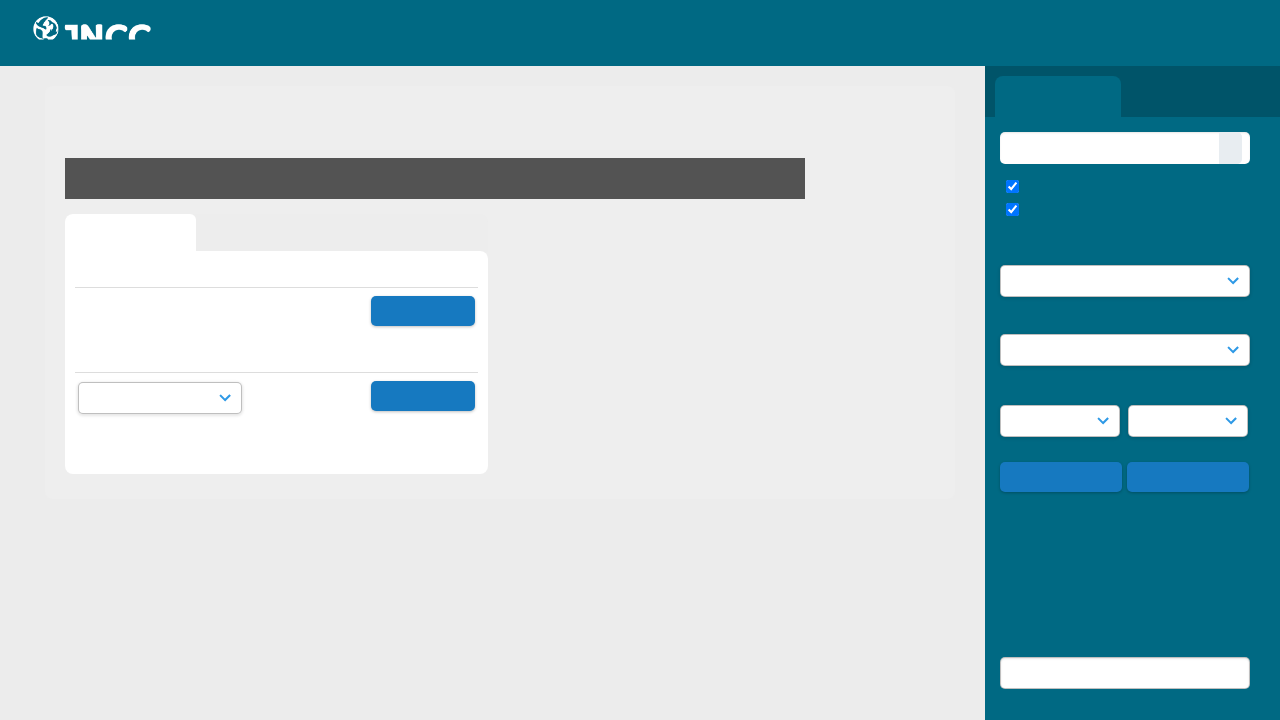

--- FILE ---
content_type: text/html; charset=UTF-8
request_url: https://jncc.resourcespace.com/pages/view.php?search=%21collection114+&k=&modal=&display=thumbs&order_by=collection&offset=0&per_page=48&archive=&sort=ASC&restypes=&recentdaylimit=&foredit=&noreload=true&access=&ref=9329
body_size: 34107
content:
    <!DOCTYPE html>
    <html lang="en">   
    <!--
    ResourceSpace version SVN 10.7    For copyright and license information see /documentation/licenses/resourcespace.txt
    https://www.resourcespace.com
    -->
    <head>
        <meta http-equiv="Content-Type" content="text/html; charset=UTF-8" />
        <meta http-equiv="X-UA-Compatible" content="IE=edge" />
        <meta http-equiv="CACHE-CONTROL" content="NO-CACHE">
        <meta http-equiv="PRAGMA" content="NO-CACHE">
                <meta name="viewport" content="width=device-width, initial-scale=1.0" />
        <meta name="pagename" content="view" />
        <meta name="pluginname" content="" />
        
        <title id="page-title">JNCC Image Catalogue - View Resource</title>

        <link rel="icon" type="image/png" href="https://jncc.resourcespace.com/filestore/jncc/system/config/header_favicon.png" />

        <!-- Load jQuery and jQueryUI -->
        <script src="https://jncc.resourcespace.com/lib/js/jquery-3.6.0.min.js?css_reload_key=5"></script>
        <script src="https://jncc.resourcespace.com/lib/js/jquery-ui-1.13.2.min.js?css_reload_key=5" type="text/javascript"></script>
        <script src="https://jncc.resourcespace.com/lib/js/jquery.layout.js?css_reload_key=5"></script>
        <link type="text/css" href="https://jncc.resourcespace.com/css/smoothness/jquery-ui.min.css?css_reload_key=5" rel="stylesheet" />
        <script src="https://jncc.resourcespace.com/lib/js/jquery.ui.touch-punch.min.js"></script>

        
        <script type="text/javascript" src="https://jncc.resourcespace.com/lib/js/jquery.tshift.min.js"></script>
        <script type="text/javascript" src="https://jncc.resourcespace.com/lib/js/jquery-periodical-updater.js"></script>

        <script type="text/javascript">StaticSlideshowImage=false;</script>
        <script type="text/javascript" src="https://jncc.resourcespace.com/js/slideshow_big.js?css_reload_key=5"></script>

                    <script type="text/javascript" src="https://jncc.resourcespace.com/js/contactsheet.js"></script>
            <script>contactsheet_previewimage_prefix = 'https://jncc.resourcespace.com/filestore/jncc';</script>
            <script type="text/javascript">jQuery.noConflict();</script>
        
        <script type="text/javascript">
            var ProcessingCSRF={"CSRFToken":"a11b2ad5afbac178a7978de85a0d2488e1e036ea80de315e31db1091bafa047131c5ba3a11b8bc11c550000c0ac1fe1a2599de955b2e61907aae5d628b38384f@@[base64]@@bb2aa83a7fd481be4a3aa7d8643b4faa0812e732268dd0ba98fa501d1b1d09c3"};
            var ajaxLoadingTimer=500;
        </script>

        <script src="https://jncc.resourcespace.com/js/ajax_collections.js?css_reload_key=5" type="text/javascript"></script>
        <script src="https://jncc.resourcespace.com/lib/tinymce/tinymce.min.js" referrerpolicy="origin"></script>

        <!--  UPPY -->
        <script type="text/javascript" src="/lib/js/uppy.js?5"></script>
        <link rel="stylesheet" href="https://jncc.resourcespace.com/css/uppy.min.css?css_reload_key=5">

        
        <!-- Chart.js for graphs -->
        <script language="javascript" type="module" src="/lib/js/chartjs-4-4-0.js"></script>
        <script language="javascript" type="module" src="/lib/js/date-fns.js"></script>
        <script language="javascript" type="module" src="/lib/js/chartjs-adapter-date-fns.js"></script>

        <!-- jsTree -->
        <link rel="stylesheet" href="/lib/jstree/themes/default-dark/style.min.css">
        <script src="/lib/jstree/jstree.min.js"></script>
        <script src="/js/category_tree.js?css_reload_key=5"></script>

        <!-- DOMPurify -->
        <script src="https://jncc.resourcespace.com/lib/js/purify.min.js?reload_key=5"></script>

        <!-- toastify-js -->
        <script src="https://jncc.resourcespace.com/lib/toastify-js/src/toastify.js"></script>
        <link type="text/css" href="https://jncc.resourcespace.com/lib/toastify-js/src/toastify.css" rel="stylesheet" />

                    <script src="/js/browsebar_js.php" type="text/javascript"></script>
            
        <script type="text/javascript">
            var baseurl_short="/";
            var baseurl="https://jncc.resourcespace.com";
            var pagename="view";
            var errorpageload = "<h1>Error</h1><p>Sorry, there has been an error loading this page. If you are performing a search please try refining your search query. If the problem persists please contact your system administrator</p>";
            var errortext = "Error";
            var applicationname = "JNCC Image Catalogue";
            var pagetitle = "JNCC Image Catalogue - View Resource";
            var plugintitle = "";
            var branch_limit=false;
            var branch_limit_field = new Array();
            var global_trash_html = '<!-- Global Trash Bin (added through CentralSpaceLoad) -->';
            var TileNav = true;
            var errornotloggedin = 'You are not logged in';
            var login = 'Log in';
            global_trash_html += '<div id="trash_bin" class="trash_bin ui-droppable ui-droppable-active ui-state-hover"><span class="trash_bin_text"><i class="fa fa-trash" aria-hidden="true"></i></span></div>    <div id="trash_bin_delete_dialog" style="display:none;"></div>    <div id="delete_permanent_dialog" style="display:none;text-align:left;"></div>';
            oktext="OK";
            var scrolltopElementCentral='.ui-layout-center';
            var scrolltopElementContainer='.ui-layout-container';
            var scrolltopElementCollection='.ui-layout-south';
            var scrolltopElementModal='#modal';
            browse_clicked = false;        </script>

        <script src="/js/global.js?css_reload_key=5" type="text/javascript"></script>
        <script src="/lib/js/polyfills.js?css_reload_key=5"></script>

        <script type="text/javascript">

jQuery(document).ready(function() {
 jQuery.fn.reverse = [].reverse;
 jQuery(document).keyup(function (e)
  { 
    if(jQuery("input,textarea").is(":focus"))
    {
       // don't listen to keyboard arrows when focused on form elements
           }
    else if (jQuery('#lightbox').is(':visible'))
        {
        // Don't listen to keyboard arrows if viewing resources in lightbox
        }
    else
        {
        var share='';
        var modAlt=e.altKey;
        var modShift=e.shiftKey;
        var modCtrl=e.ctrlKey;
        var modMeta=e.metaKey;
        var modOn=(modAlt || modShift || modCtrl || modMeta);

         switch (e.which) 
         {

                        // Left arrow
            case 37:
                if (jQuery('.prevLink').length > 0) {
                    jQuery('.prevLink').click();
                    break;
                }
                if ((jQuery('.prevPageLink').length > 0)) {
                    jQuery('.prevPageLink').click();
                    break;
                }
            // Right arrow
            case 39:
                if (jQuery('.nextLink').length > 0) {
                    jQuery('.nextLink').click();
                    break;
                }
                if ((jQuery('.nextPageLink').length > 0)) {
                    jQuery('.nextPageLink').click();
                    break;
                } 
            case 65: if (jQuery('.addToCollection').length > 0) jQuery('.addToCollection:not(.ResourcePanelIcons .addToCollection)').click();
                     break;
            case 188: if (jQuery('.prevLink').length > 0) jQuery('.prevLink').click();
                     break;
            case 190: if (jQuery('.nextLink').length > 0) jQuery('.nextLink').click();
                     break;
            case 191: if (jQuery('.upLink').length > 0) jQuery('.upLink').click();
                     break;
            case 84: if (jQuery('#toggleThumbsLink').length > 0) jQuery('#toggleThumbsLink').click();
                     break;
            case 90: if (jQuery('.enterLink').length > 0) window.location=jQuery('.enterLink').attr("href");
                     break;
            case 27: ModalClose();
                     break;
            case 86: if(!modOn){CentralSpaceLoad('https://jncc.resourcespace.com/pages/search.php?search=!collection'+document.getElementById("currentusercollection").innerHTML+'&k='+share,true)};
                     break;
                     }

     }
 });
});
</script>
    <link rel="stylesheet" href="/plugins/transform/lib/jcrop/css/jquery.Jcrop.min.css?css_reload_key=5" type="text/css" />
    <script type="text/javascript" src="/plugins/transform/lib/jcrop/js/jquery.Jcrop.min.js?css_reload_key=5" language="javascript"></script>
    <script type="text/javascript" src="/lib/jQueryRotate/jQueryRotate.js?css_reload_key=5" language="javascript"></script>
    <script src="/lib/lightbox/js/lightbox.min.js" type="text/javascript" ></script><link type="text/css" href="/lib/lightbox/css/lightbox.min.css?css_reload_key=5" rel="stylesheet" />    <script>
    function closeModalOnLightBoxEnable()
        {
        setTimeout(function() {
            if(jQuery('#lightbox').is(':visible'))
                {
                ModalClose();
                }
        }, 10);
        }

    jQuery(document).ready(function()
        {
        lightbox.option({
            'resizeDuration': 300,
            'imageFadeDuration': 300,
            'fadeDuration': 300,
            'alwaysShowNavOnTouchDevices': true})
        });
    </script>
    
        <!-- Structure Stylesheet -->
        <link href="https://jncc.resourcespace.com/css/global.css?css_reload_key=5" rel="stylesheet" type="text/css" media="screen,projection,print" />
        <!-- Colour stylesheet -->
        <link href="https://jncc.resourcespace.com/css/light.css?css_reload_key=5" rel="stylesheet" type="text/css" media="screen,projection,print" />
        <!-- Override stylesheet -->
        <link href="https://jncc.resourcespace.com/css/css_override.php?k=&css_reload_key=5&noauth=" rel="stylesheet" type="text/css" media="screen,projection,print" />
        <!--- FontAwesome for icons-->
        <link rel="stylesheet" href="https://jncc.resourcespace.com/lib/fontawesome/css/all.min.css?css_reload_key=5">
        <link rel="stylesheet" href="https://jncc.resourcespace.com/lib/fontawesome/css/v4-shims.min.css?css_reload_key=5">
        <!-- Load specified font CSS -->
                    <link id="global_font_link" href="https://jncc.resourcespace.com/css/fonts/Inter.css?css_reload_key=5" rel="stylesheet" type="text/css" />
                <!-- Web app manifest -->
        <link rel="manifest" href="https://jncc.resourcespace.com/manifest.json">

                    <!--Leaflet.js files-->
            <link rel="stylesheet" href="https://jncc.resourcespace.com/lib/leaflet/leaflet.css?css_reload_key=5"/>
            <script src="https://jncc.resourcespace.com/lib/leaflet/leaflet.js?5"></script>

                <script>
    // Copied from leaflet-providers.js
    (function (root, factory) {
        if (typeof define === 'function' && define.amd) {
            // AMD. Register as an anonymous module.
            define(['leaflet'], factory);
        } else if (typeof modules === 'object' && module.exports) {
            // define a Common JS module that relies on 'leaflet'
            module.exports = factory(require('leaflet'));
        } else {
            // Assume Leaflet is loaded into global object L already
            factory(L);
        }
    }(this, function (L) {
        'use strict';

        L.TileLayer.Provider = L.TileLayer.extend({
            initialize: function (arg, options) {
                var providers = L.TileLayer.Provider.providers;

                var parts = arg.split('.');

                var providerName = parts[0];
                var variantName = parts[1];

                if (!providers[providerName]) {
                    throw 'No such provider (' + providerName + ')';
                }

                var provider = {
                    url: providers[providerName].url,
                    options: providers[providerName].options
                };

                // overwrite values in provider from variant.
                if (variantName && 'variants' in providers[providerName]) {
                    if (!(variantName in providers[providerName].variants)) {
                        throw 'No such variant of ' + providerName + ' (' + variantName + ')';
                    }
                    var variant = providers[providerName].variants[variantName];
                    var variantOptions;
                    if (typeof variant === 'string') {
                        variantOptions = {
                            variant: variant
                        };
                    } else {
                        variantOptions = variant.options;
                    }
                    provider = {
                        url: variant.url || provider.url,
                        options: L.Util.extend({}, provider.options, variantOptions)
                    };
                }

                // replace attribution placeholders with their values from toplevel provider attribution,
                // recursively
                var attributionReplacer = function (attr) {
                    if (attr.indexOf('{attribution.') === -1) {
                        return attr;
                    }
                    return attr.replace(/\{attribution.(\w*)\}/g,
                        function (match, attributionName) {
                            return attributionReplacer(providers[attributionName].options.attribution);
                        }
                    );
                };
                provider.options.attribution = attributionReplacer(provider.options.attribution);

                // Compute final options combining provider options with any user overrides
                var layerOpts = L.Util.extend({}, provider.options, options);
                L.TileLayer.prototype.initialize.call(this, provider.url, layerOpts);
            }
        });

        /**
        * Definition of providers.
        * see http://leafletjs.com/reference.html#tilelayer for options in the options map.
        */

        L.TileLayer.Provider.providers = {

        USGSTNM: {
        url: 'https://jncc.resourcespace.com/pages/ajax/tiles.php?provider=USGSTNM&resource=9329&collection=114&k=&x={x}&y={y}&z={z}',
        options: {
        maxZoom: 8,
        attribution: '<a href="https://www.doi.gov">U.S. Department of the Interior</a> | <a href="https://www.usgs.gov">U.S. Geological Survey</a>',
    },
        variants: {
USTopo: {
        },
USImagery: {
            url: 'https://jncc.resourcespace.com/pages/ajax/tiles.php?provider=USGSTNM&resource=9329&collection=114&k=&variant=USImagery&x={x}&y={y}&z={z}'
},
USImageryTopo: {
            url: 'https://jncc.resourcespace.com/pages/ajax/tiles.php?provider=USGSTNM&resource=9329&collection=114&k=&variant=USImageryTopo&x={x}&y={y}&z={z}'
},
         },
},
OSM: {
        url: 'https://jncc.resourcespace.com/pages/ajax/tiles.php?provider=OSM&resource=9329&collection=114&k=&x={x}&y={y}&z={z}',
        options: {
        maxZoom: 19,
        attribution: '<a href="https://www.openstreetmap.org/copyright">OpenStreetMap</a>',
    },
        variants: {
UK: {
        },
         },
},
        ResourceSpace: {
            url: 'https://jncc.resourcespace.com/pages/ajax/tiles.php?x={x}&y={y}&z={z}',
            options: {
                maxZoom: 3,
                attribution: '&copy; <a href="https://www.openstreetmap.org/copyright">OpenStreetMap</a> contributors',
                },
            variants: { OSM: {}}
            }

        };

        L.tileLayer.provider = function (provider, options) {
            return new L.TileLayer.Provider(provider, options);
        };

        return L;
    }));
    </script>
    
            <!--Leaflet PouchDBCached v1.0.0 plugin file with PouchDB v7.1.1 file-->
                            <script src="https://jncc.resourcespace.com/lib/leaflet_plugins/pouchdb-7.1.1/pouchdb-7.1.1.min.js"></script>
                <script src="https://jncc.resourcespace.com/lib/leaflet_plugins/leaflet-PouchDBCached-1.0.0/L.TileLayer.PouchDBCached.min.js"></script>
            
            <!--Leaflet MarkerCluster v1.4.1 plugin files-->
            <link rel="stylesheet" href="https://jncc.resourcespace.com/lib/leaflet_plugins/leaflet-markercluster-1.4.1/dist/MarkerCluster.css"/>
            <link rel="stylesheet" href="https://jncc.resourcespace.com/lib/leaflet_plugins/leaflet-markercluster-1.4.1/dist/MarkerCluster.Default.css"/>

            <!--Leaflet ColorMarkers v1.0.0 plugin file-->
            <script src="https://jncc.resourcespace.com/lib/leaflet_plugins/leaflet-colormarkers-1.0.0/js/leaflet-color-markers.js"></script>

            <!--Leaflet NavBar v1.0.1 plugin files-->
            <link rel="stylesheet" href="https://jncc.resourcespace.com/lib/leaflet_plugins/leaflet-NavBar-1.0.1/src/Leaflet.NavBar.css"/>
            <script src="https://jncc.resourcespace.com/lib/leaflet_plugins/leaflet-NavBar-1.0.1/src/Leaflet.NavBar.min.js"></script>

            <!--Leaflet Omnivore v0.3.1 plugin file-->
            
            <!--Leaflet EasyPrint v2.1.9 plugin file-->
            <script src="https://jncc.resourcespace.com/lib/leaflet_plugins/leaflet-easyPrint-2.1.9/dist/bundle.min.js"></script>

            <!--Leaflet StyledLayerControl v5/16/2019 plugin files-->
            <link rel="stylesheet" href="https://jncc.resourcespace.com/lib/leaflet_plugins/leaflet-StyledLayerControl-5-16-2019/css/styledLayerControl.css"/>
            <script src="https://jncc.resourcespace.com/lib/leaflet_plugins/leaflet-StyledLayerControl-5-16-2019/src/styledLayerControl.min.js"></script>

            <!--Leaflet Zoomslider v0.7.1 plugin files-->
            <link rel="stylesheet" href="https://jncc.resourcespace.com/lib/leaflet_plugins/leaflet-zoomslider-0.7.1/src/L.Control.Zoomslider.css"/>
            <script src="https://jncc.resourcespace.com/lib/leaflet_plugins/leaflet-zoomslider-0.7.1/src/L.Control.Zoomslider.min.js"></script>

            <!--Leaflet Shades v1.0.2 plugin files-->
            <link rel="stylesheet" href="https://jncc.resourcespace.com/lib/leaflet_plugins/leaflet-shades-1.0.2/src/css/leaflet-shades.css"/>
            <script src="https://jncc.resourcespace.com/lib/leaflet_plugins/leaflet-shades-1.0.2/leaflet-shades.js"></script>

            <link href="/plugins/refineresults/css/style.css?css_reload_key=5" rel="stylesheet" type="text/css" media="screen,projection,print" class="plugincss" /><link href="/plugins/refineresults/css/style-dark.php?css_reload_key=5" rel="stylesheet" type="text/css" media="screen,projection,print" class="plugincss" /><link href="/plugins/openai_image_edit/css/style.css?css_reload_key=5" rel="stylesheet" type="text/css" media="screen,projection,print" class="plugincss" /><link href="/plugins/transform/css/style.css?css_reload_key=5" rel="stylesheet" type="text/css" media="screen,projection,print" class="plugincss" /><link href="/plugins/transform/css/style-dark.php?css_reload_key=5" rel="stylesheet" type="text/css" media="screen,projection,print" class="plugincss" /><link href="/plugins/rse_workflow/css/style.css?css_reload_key=5" rel="stylesheet" type="text/css" media="screen,projection,print" class="plugincss" />
        <script>jQuery('.plugincss').attr('class','plugincss0');</script>
    </head>

    <body lang="en">
        <div class="slide slide-active"></div>
        <div class="slide"></div>
        <a href="#UICenter" class="skip-to-main-content">Skip to main content</a>

        <!-- Processing graphic -->
        <div id='ProcessingBox' style='display: none'>
            <i aria-hidden="true" class="fa fa-cog fa-spin fa-3x fa-fw"></i>
            <p id="ProcessingStatus"></p>
        </div>

        <!--Global Header-->
        
            <div id="Header" class=" ui-layout-north "
            >
                <div id="HeaderResponsive">
                                            <a href="https://jncc.resourcespace.com/pages/home.php" onclick="return CentralSpaceLoad(this,true);" class="HeaderImgLink">
                            <img src="https://jncc.resourcespace.com/filestore/jncc/system/config/linkedheaderimgsrc.png" id="HeaderImg" alt="JNCC Image Catalogue">
                        </a>
                           
                        <div id="HeaderButtons" style="display:none;">
                            <div id="ButtonHolder">
                                <a href="#" id="HeaderNav2Click" class="ResponsiveHeaderButton ResourcePanel ResponsiveButton">
                                    <span class="rbText">Menu</span>
                                    <span class="fa fa-fw fa-lg fa-bars"></span>
                                </a>

                                <a href="#" id="HeaderNav1Click" class="ResponsiveHeaderButton ResourcePanel ResponsiveButton">
                                    <span class="rbText">
                                        Account                                    </span>

                                                                            <span class="fa fa-fw fa-lg fa-user"></span>
                                                                    </a>
                            </div>
                        </div>
                                        </div>

                                    <div id="HeaderNav2" class="HorizontalNav HorizontalWhiteNav">
                        
<nav aria-label="Main menu">
    <ul id="HeaderLinksContainer">
                    <li class="HeaderLink">
                <a href="https://jncc.resourcespace.com/pages/home.php" onClick="return CentralSpaceLoad(this,true);">
                    <i aria-hidden="true" class="fa fa-fw fa-grip"></i>&nbsp;Dash                </a>
            </li>
        
        
        
        
                    <li class="HeaderLink">
                <a href="https://jncc.resourcespace.com/pages/collections_featured.php" onClick="return CentralSpaceLoad(this,true);">
                    <i aria-hidden="true" class="fa fa-fw fa-folder"></i>&nbsp;Featured collections                </a>
            </li>
        
        
        
                    <li class="HeaderLink">
                <a href="https://jncc.resourcespace.com/pages/search.php?search=%21last1000&order_by=resourceid&sort=desc" onClick="return CentralSpaceLoad(this,true);">
                    <i aria-hidden="true" class="fa fa-fw fa-clock"></i>&nbsp;Recent                </a>
            </li>
        
        
        
        
        
                    <li class="HeaderLink">
                <a href="https://jncc.resourcespace.com/pages/help.php" onClick="return ModalLoad(this,true);">
                    <i aria-hidden="true" class="fa fa-fw fa-book"></i>&nbsp;Knowledge Base                </a>
            </li>
        
        
    </ul><!-- close HeaderLinksContainer -->
</nav>

<script>
    jQuery(document).ready(function() {
        headerLinksDropdown();
    });
</script>                    </div>

                    <div id="HeaderNav1" class="HorizontalNav">
                                                        <ul>
                                    <li>
                                        <a href="https://jncc.resourcespace.com/login.php">Log in</a>
                                    </li>
                                                                    </ul>
                                <script>

    var activeSeconds=30;

    var message_timer = null;
    var message_refs = new Array();
    var message_poll_first_run = true;

    var counter = 0;

    function message_poll()
    {

        if (message_timer != null)
        {
            clearTimeout(message_timer);
            message_timer = null;
        }
        activeSeconds-=10;
        if(activeSeconds < 0)
            {
                message_timer = window.setTimeout(message_poll,10 * 1000);
                return;
            }
                    jQuery.ajax({
            url: 'https://jncc.resourcespace.com/pages/ajax/message.php?ajax=true',
            type: 'GET',
            success: function(messages, textStatus, xhr) {
                if(xhr.status == 200 && messages && messages.length > 0) {
                    messagecount = messages.length;
                    if(messages[messages.length - 1]['ref'] == 0) {
                        // The last message is a dummy entry with a count of actions and failed jobs
                        messagecount = messagecount-1;
                    }
                    usertotalcount = 0;
                    actioncount = 0;
                    failedjobcount = 0;
                    admintotalcount = 0;
                    
                    if (typeof(messages[messages.length - 1]['actioncount']) !== 'undefined') {
                        // There are actions as well as messages
                        actioncount = parseInt(messages[messagecount]['actioncount']);
                        usertotalcount = usertotalcount + actioncount;
                    }
                    if (typeof(messages[messages.length - 1]['requestcount']) !== 'undefined') {
                        // There are actions as well as messages
                        requestcount = parseInt(messages[messagecount]['requestcount']);
                        admintotalcount = admintotalcount + requestcount;
                    }
                    if (typeof(messages[messages.length - 1]['researchcount']) !== 'undefined') {
                        // There are actions as well as messages
                        researchcount = parseInt(messages[messagecount]['researchcount']);
                        admintotalcount = admintotalcount + researchcount;
                    }
                    if (typeof(messages[messages.length - 1]['failedjobcount']) !== 'undefined') {
                        userfailedjobcount = parseInt(messages[messagecount]['failedjobcount']['user']);
                        usertotalcount     = usertotalcount + userfailedjobcount;
                        failedjobcount     = parseInt(messages[messagecount]['failedjobcount']['all']);
                        admintotalcount = admintotalcount + failedjobcount;
                    }
                    if (usertotalcount > 999 ) {
                        usertotalcountlabel = "999+";
                    } else {
                        usertotalcountlabel = usertotalcount.toString();
                    }

                    if (usertotalcountlabel == "0") {
                        jQuery('span.UserMenuCountPill').html(DOMPurify.sanitize(usertotalcountlabel)).hide();
                    } else {
                        jQuery('span.UserMenuCountPill').html(DOMPurify.sanitize(usertotalcountlabel)).fadeIn();
                    }                    

                    if (activeSeconds > 0 || message_poll_first_run) {
                        for(var i = 0; i < messagecount; i++) {
                            var ref = messages[i]['ref'];
                            if (message_poll_first_run)
                                {
                                message_refs.push(ref);
                                continue;
                                }
                            if (message_refs.indexOf(ref)!=-1)
                                {
                                continue;
                                }
                            message_refs.push(ref);
                            var message = nl2br(messages[i]['message']);
                            var url = messages[i]['url'];
                            if(messages[i]['type'] & 4 && pagename =='user_message' && parseInt(messages[i]['ownerid']) == parseInt(msgto))
                                {
                                // Show the message directly on the page if on user_message.php and communicating with this user
                                showUserMessage(messages[i]['message'],false);
                                }
                            else
                                {
                                // Show message popup if configured
                                                                    message_display(message, url, ref, function (ref) {
                                    jQuery.get('https://jncc.resourcespace.com/pages/ajax/message.php?ajax=true&seen=' + ref);
                                    });
                                                                    
                                }                           
                            message_poll();
                        }
                    }

                    if (actioncount > 0) {
                        if (actioncount > 999 ) {
                            actioncountlabel = "999+";
                        } else {
                            actioncountlabel = actioncount.toString();
                        }
                        console.log(actioncount);
                        jQuery('span.ActionCountPill').html(DOMPurify.sanitize(actioncountlabel)).fadeIn();
                    } else {
                        jQuery('span.ActionCountPill').hide();
                    }

                    if (messagecount > 0) {
                        if (messagecount > 999 ) {
                            messagecountlabel = "999+";
                        } else {
                            messagecountlabel = messagecount.toString();
                        }
                        jQuery('span.MessageCountPill').html(DOMPurify.sanitize(messagecountlabel)).fadeIn();
                    } else {
                        jQuery('span.MessageCountPill').hide(); 
                    }

                    if (failedjobcount>0)
                        {
                        jQuery('span.FailedJobCountPill').html(failedjobcount).fadeIn();
                        let teampill = jQuery('#TeamMessages');
                        if(teampill.attr('data-value') != undefined)
                            {
                            failedjobcount = failedjobcount + teampill.attr('data-value');
                            }
                        teampill.html(DOMPurify.sanitize(failedjobcount)).fadeIn();
                        }
                    else
                        {
                        jQuery('span.FailedJobCountPill').hide();   
                        }

                    if (admintotalcount > 0) {
                        if (admintotalcount > 999 ) {
                            admintotalcountlabel = "999+";
                        } else {
                            admintotalcountlabel = admintotalcount.toString();
                        }
                        jQuery('span.AdminMenuCountPill').html(DOMPurify.sanitize(admintotalcountlabel)).fadeIn();
                    } else {
                        jQuery('span.AdminMenuCountPill').hide();
                    }

                } else {
                    jQuery('span.UserMenuCountPill').hide();
                    jQuery('span.MessageCountPill').hide();
                    jQuery('span.ActionCountPill').hide();
                    jQuery('span.AdminCountPill').hide();
                }
            }
        }).done(function() {
            message_timer = window.setTimeout(message_poll,10 * 1000);
                            message_poll_first_run = false;
        });

        check_upgrade_in_progress();
    }

    jQuery(document).bind("blur focus focusin focusout load resize scroll unload click dblclick mousedown mouseup mousemove mouseover mouseout mouseenter mouseleave change select submit keydown keypress keyup error",
        function() {
            activeSeconds=30;
        });

    jQuery(document).ready(function () {
            message_poll();
        });

    function message_display(message, url, ref, callback)
    {
        if (typeof ref==="undefined")
        {
            ref=new Date().getTime();
        }
        if (typeof url==="undefined")
        {
            url="";
        }
        if (url!="")
        {
            url=decodeURIComponent(url);
            url="<a href='" + url + "'>Link</a>";
        }
        var id='message' + ref;
        if (jQuery("#" + id).length)        // already being displayed
        {
            return;
        }

    jQuery('div#MessageContainer')
        .append("<div class='MessageBox' style='display: none;' id='" + id + "'>" + nl2br(DOMPurify.sanitize(message)) + "<br />" + url + "</div>")
        .after(function()
        {

            var t = window.setTimeout(function()
            {
                jQuery("div#" + id).fadeOut("fast",function()
                    {
                        this.remove()
                    }
                )
            },5000);

            jQuery("div#" + id).show().bind("click",function()
            {
                jQuery("div#" + id).fadeOut("fast", function()
                {
                    jQuery("div#" + id).remove();
                    jQuery.get('https://jncc.resourcespace.com/pages/ajax/message.php?ajax=true&seen=' + ref);
                    if (typeof callback === 'function')
                    {
                        callback();
                    }
                });
            });

            jQuery("div#" + id).bind("mouseenter",function()
            {
                window.clearTimeout(t);
                jQuery("div#" + id).fadeIn("fast");
            });

            jQuery("div#" + id).bind("mouseleave",function()
            {
                window.clearTimeout(t);
                t = window.setTimeout(function()
                {
                    jQuery("div#" + id).fadeOut("fast",function()
                        {
                            this.remove();
                        }
                    )},3000);
            });
        });
    }
    
    function message_modal(message, url, ref, owner)
        {
        if (typeof ref==="undefined")
            {
                ref=new Date().getTime();
            }
        if (typeof url==="undefined")
            {
                url="";
            }
        if (url!="")
            {
                url=decodeURIComponent(url);
                url=DOMPurify.sanitize(url);
                url="<a class='message_link' href='" + url + "'>Link</a>";
            }
        if (typeof owner==="undefined" || owner=='')
            {
            owner = 'JNCC Image Catalogue';
            }

        jQuery("#modal_dialog").html("<div class='MessageText'>" + nl2br(DOMPurify.sanitize(message)) + "</div>" + url);
        jQuery("#modal_dialog").addClass('message_dialog');
        jQuery("#modal_dialog").dialog({
            title: 'Message from ' + owner,
            modal: true,
            resizable: false,
            buttons: [{text: "OK",
                        click: function() {
                        jQuery( this ).dialog( "close" );
                        }}],
            dialogClass: 'message',
            width: (jQuery(window).width() <= 1280) ? jQuery(window).width()*0.7 : 600,
            maxHeight: jQuery(window).height()*0.8,
            draggable: true,
            open: function(event, ui) {
                jQuery('.ui-widget-overlay').bind('click', function(){ jQuery("#modal_dialog").dialog('close'); });
                jQuery( ".ui-dialog-content" ).scrollTop(0);
                },
            close: function( event, ui ) {
                jQuery('#modal_dialog').html('');
                jQuery("#modal_dialog").removeClass('message_dialog');
                jQuery.get('https://jncc.resourcespace.com/pages/ajax/message.php?ajax=true&seen=' + ref);
                },
            dialogClass: 'no-close'
            });
                
        }

</script>
                    </div>

                    
        <div class="clearer"></div>

                    </div>
                        <div id="SearchBarContainer" class="ui-layout-east" >
                    
<script>
    var categoryTreeChecksArray = [];
</script>

<div id="SearchBox">
    <div id="SearchBarTabsContainer">
        <a href="#" onclick="selectSearchBarTab('search');">
            <div class="SearchBarTab SearchTab SearchBarTabSelected">
                <i class="fa-solid fa-fw fa-magnifying-glass"></i>
                Search            </div>
        </a>
                    <a href="#" onclick="selectSearchBarTab('browse');" >
                <div class="SearchBarTab BrowseTab ">
                    <i class="fa-solid fa-fw fa-list"></i>
                    Browse                </div>
            </a>
            </div>

            <div id="SearchBoxPanel">
            <div class="SearchSpace" id="searchspace"> 
                <form
                    id="simple_search_form"
                    method="post"
                    action="https://jncc.resourcespace.com/pages/search.php"
                    onsubmit="return CentralSpacePost(this,true);"
                >
                        <input type="hidden" name="CSRFToken" value="ee19e9f3417368e42901a8f811f5ce45ee344e0dd6f1f6e933087cd1bb963ef6d1a470471fbce3ddbd59ec37fdfa4b0020a19e94c7f6b7f496c6f2afe75363dc@@[base64]@@c0afab69c10cf4b125a5661f00c0abd17597da83c0d5d4f98bd7b0dbc3877654">
                        <input 
                        id="ssearchbox"
                        name="search"
                        type="text"
                        class="SearchWidth"
                        value=""
                        placeholder="Search"
                        aria-label="Simple search"
                    >
                    <input
                        id="ssearchhiddenfields"
                        name="ssearchhiddenfields"
                        type="hidden"
                        value=""
                    >
                    <button
                        class="fas fa-search search-icon"
                        type="submit"
                        alt="Search"
                        title="Search"
                    ></button>

                    <script>
                                                    jQuery(document).ready(function () {
                                jQuery('#ssearchbox').autocomplete({
                                    source: "https://jncc.resourcespace.com/pages/ajax/autocomplete_search.php",
                                    minLength: 3,
                                });
                                
                                                                    // Ensure any previously hidden search fields remain hidden
                                    SimpleSearchFieldsHideOrShow();
                                                            });
                                                </script>

                    
                        <input type="hidden" name="resetrestypes" value="yes">
                        <div id="searchbarrt" >
                            
                                <div class="tick">
                                    <input
                                        class="tickbox"
                                        id="TickBox1" 
                                        type="checkbox"
                                        value="yes"
                                        name="resource1"  
                                                                                    checked="checked"
                                         
                                        onclick="SimpleSearchFieldsHideOrShow(true);"
                                    >
                                    <label for="TickBox1">
                                        <i class="fa fa-fw fa-file"></i>    
                                        &nbsp;Photo                                    </label>
                                </div>

                                
                                <div class="tick">
                                    <input
                                        class="tickbox"
                                        id="TickBox3" 
                                        type="checkbox"
                                        value="yes"
                                        name="resource3"  
                                                                                    checked="checked"
                                         
                                        onclick="SimpleSearchFieldsHideOrShow(true);"
                                    >
                                    <label for="TickBox3">
                                        <i class="fa fa-fw fa-file"></i>    
                                        &nbsp;Video                                    </label>
                                </div>

                                                            
                            <div class="spacer"></div>
                                                    </div>
                        <!-- RENDERING FIELD=112 notabletaxalatin -->
        <div class="SearchItem" id="simplesearch_112"  ><label for="simplesearch_112">Notable Taxa (Scientific/Latin)</label><br/>

                        <select class="SearchWidth" name="nodes_searched[112]" id="field_112"
                    onChange="FilterBasicSearchOptions('notabletaxalatin',[0]);" >
                    <option value=""></option>
                                        <option value="6950" >Abietinaria abietina</option>
                                                <option value="6781" >Acanthocardia</option>
                                                <option value="6956" >Acanthodoris pilosa</option>
                                                <option value="6959" >Acrosorium reptans</option>
                                                <option value="6965" >Actinauge richardi</option>
                                                <option value="9029" >Actinia</option>
                                                <option value="6970" >Actinia equina</option>
                                                <option value="8393" >Actiniidae</option>
                                                <option value="6971" >Actinothoe sphyrodeta</option>
                                                <option value="6979" >Adamsia carciniopados</option>
                                                <option value="6980" >Aeolidia papillosa</option>
                                                <option value="10215" >Aeolidiella sp</option>
                                                <option value="6998" >Aequipecten</option>
                                                <option value="6987" >Aequipecten opercularis</option>
                                                <option value="9293" >Aglaophenia</option>
                                                <option value="7007" >Aglaophenia pluma</option>
                                                <option value="7010" >Aglaophenia tubulifera</option>
                                                <option value="6871" >Aglaozonia (asexual cutleria)</option>
                                                <option value="6964" >Agonus cataphractus</option>
                                                <option value="8341" >Ahnfeltia plicata</option>
                                                <option value="7022" >Akera bullata</option>
                                                <option value="7035" >Alaria</option>
                                                <option value="6873" >Alaria esculenta</option>
                                                <option value="7054" >Alcyonidium</option>
                                                <option value="7040" >Alcyonidium diaphanum</option>
                                                <option value="7048" >Alcyonidium gelatinosum</option>
                                                <option value="7051" >Alcyonidium hirsutum</option>
                                                <option value="7132" >Alcyonium</option>
                                                <option value="6927" >Alcyonium digitatum</option>
                                                <option value="7125" >Alcyonium glomeratum</option>
                                                <option value="7151" >Alentia gelatinosa</option>
                                                <option value="8885" >Ammodytes</option>
                                                <option value="7154" >Amphianthus dohrnii</option>
                                                <option value="7156" >Amphilectus</option>
                                                <option value="7158" >Amphipholis squamata</option>
                                                <option value="7335" >Amphipoda</option>
                                                <option value="7161" >Amphitrite</option>
                                                <option value="7172" >Amphiura</option>
                                                <option value="7164" >Amphiura brachiata</option>
                                                <option value="7166" >Amphiura chiajei</option>
                                                <option value="7169" >Amphiura filiformis</option>
                                                <option value="10231" >Amphorina</option>
                                                <option value="7180" >Anapagurus</option>
                                                <option value="7176" >Anapagurus laevis</option>
                                                <option value="7182" >Anemonia viridis</option>
                                                <option value="8890" >Angiospermae</option>
                                                <option value="7194" >Anguilla anguilla</option>
                                                <option value="8548" >Anguinella palmata</option>
                                                <option value="8895" >Anomia ephippium</option>
                                                <option value="6364" >Anseropoda placenta</option>
                                                <option value="7195" >Antalis entalis</option>
                                                <option value="7260" >Antedon</option>
                                                <option value="7057" >Antedon bifida</option>
                                                <option value="7203" >Antedon petasus</option>
                                                <option value="7268" >Antennella secundaria</option>
                                                <option value="7270" >Anthopleura ballii</option>
                                                <option value="8368" >Anthozoa</option>
                                                <option value="10224" >Antiopella cristata</option>
                                                <option value="7274" >Aphrodita aculeata</option>
                                                <option value="6810" >Aplidium</option>
                                                <option value="7277" >Aplidium nordmanni</option>
                                                <option value="7147" >Aplidium punctum</option>
                                                <option value="7278" >Aplysia punctata</option>
                                                <option value="7282" >Aporrhais pespelecani</option>
                                                <option value="6368" >Arachnanthus sarsi</option>
                                                <option value="7286" >Archidoris pseudoargus</option>
                                                <option value="7289" >Arctica islandica</option>
                                                <option value="7298" >Arenicola</option>
                                                <option value="7021" >Arenicola marina</option>
                                                <option value="7303" >Armeria</option>
                                                <option value="8900" >Ascidia</option>
                                                <option value="7334" >Ascidiacea</option>
                                                <option value="6933" >Ascidia conchilega</option>
                                                <option value="7113" >Ascidia mentula</option>
                                                <option value="7306" >Ascidia virginea</option>
                                                <option value="7058" >Ascidiella aspersa</option>
                                                <option value="6865" >Ascidiella scabra</option>
                                                <option value="8770" >Ascophyllum</option>
                                                <option value="7360" >Ascophyllum nodosum</option>
                                                <option value="7356" >Ascophyllum nodosum mackaii</option>
                                                <option value="8948" >Aslia lefevrei</option>
                                                <option value="6885" >Asperococcus</option>
                                                <option value="8796" >Asperococcus bullosus</option>
                                                <option value="7370" >Astacilla longicornis</option>
                                                <option value="7389" >Asterias</option>
                                                <option value="6834" >Asterias rubens</option>
                                                <option value="6366" >Astropecten irregularis</option>
                                                <option value="7397" >Atelecyclus rotundatus</option>
                                                <option value="6372" >Atrina fragilis</option>
                                                <option value="7400" >Audouinella</option>
                                                <option value="7083" >Aurelia</option>
                                                <option value="7404" >Aurelia aurita</option>
                                                <option value="7408" >Aureliania heterocera</option>
                                                <option value="7417" >Axinella</option>
                                                <option value="7412" >Axinella damicornis</option>
                                                <option value="7415" >Axinella dissimilis</option>
                                                <option value="6823" >Axinella infundibuliformis</option>
                                                <option value="8007" >Balanomorpha</option>
                                                <option value="8142" >Balanus</option>
                                                <option value="6904" >Balanus balanus</option>
                                                <option value="7418" >Balanus crenatus</option>
                                                <option value="7420" >Barnea</option>
                                                <option value="7421" >Beggiatoa</option>
                                                <option value="7424" >Bispira volutacornis</option>
                                                <option value="8364" >Blidingia</option>
                                                <option value="7425" >Bolocera tuediae</option>
                                                <option value="7428" >Boltenia echinata</option>
                                                <option value="7434" >Bonellia</option>
                                                <option value="7429" >Bonellia viridis</option>
                                                <option value="7438" >Bonnemaisonia asparagoides</option>
                                                <option value="8288" >Bonnemaisonia hamifera</option>
                                                <option value="7443" >Botrylloides</option>
                                                <option value="7037" >Botrylloides leachi</option>
                                                <option value="7451" >Botryllus</option>
                                                <option value="7444" >Botryllus schlosseri</option>
                                                <option value="8739" >Bougainvillia</option>
                                                <option value="7452" >Bougainvillia ramosa</option>
                                                <option value="7453" >Branchiomma</option>
                                                <option value="10246" >Branchiostoma lanceolatum</option>
                                                <option value="8924" >Brissopsis lyrifera</option>
                                                <option value="7456" >Brongniartella byssoides</option>
                                                <option value="7077" >Bryozoa</option>
                                                <option value="8092" >Bryozoa indet crusts</option>
                                                <option value="7206" >Buccinum</option>
                                                <option value="7457" >Buccinum undatum</option>
                                                <option value="8257" >Bugula</option>
                                                <option value="7463" >Bugula flabellata</option>
                                                <option value="7464" >Bugula plumosa</option>
                                                <option value="9949" >Bugula purpurotincta</option>
                                                <option value="7467" >Bugula turbinata</option>
                                                <option value="7468" >Caberea ellisii</option>
                                                <option value="7469" >Cadlina laevis</option>
                                                <option value="7472" >Calliactis parasitica</option>
                                                <option value="7476" >Callianassa</option>
                                                <option value="7474" >Callianassa subterranea</option>
                                                <option value="7477" >Calliblepharis ciliata</option>
                                                <option value="7483" >Callionymus</option>
                                                <option value="7479" >Callionymus lyra</option>
                                                <option value="7482" >Callionymus reticulatus</option>
                                                <option value="7496" >Calliostoma</option>
                                                <option value="7071" >Calliostoma zizyphinum</option>
                                                <option value="7497" >Callophyllis laciniata</option>
                                                <option value="7500" >Calocaris</option>
                                                <option value="7499" >Calocaris macandreae</option>
                                                <option value="7512" >Cancer</option>
                                                <option value="6963" >Cancer pagurus</option>
                                                <option value="7009" >Caprellidae</option>
                                                <option value="7374" >Carcinus maenas</option>
                                                <option value="8434" >Caryophyllia</option>
                                                <option value="6930" >Caryophyllia smithii</option>
                                                <option value="7537" >Catenella caespitosa</option>
                                                <option value="8246" >Cellaria</option>
                                                <option value="7538" >Cellaria fistulosa</option>
                                                <option value="8731" >Centrolabrus exoletus</option>
                                                <option value="9938" >Ceramaster granularis</option>
                                                <option value="7540" >Ceramium</option>
                                                <option value="7539" >Ceramium nodulosum</option>
                                                <option value="8892" >Cerastoderma edule</option>
                                                <option value="7541" >Cereus pedunculatus</option>
                                                <option value="7561" >Cerianthus</option>
                                                <option value="7122" >Cerianthus lloydii</option>
                                                <option value="7563" >Chaetopterus</option>
                                                <option value="6786" >Chaetopterus variopedatus</option>
                                                <option value="7565" >Chirolophis ascanii</option>
                                                <option value="7572" >Chlamys</option>
                                                <option value="7003" >Chlamys varia</option>
                                                <option value="7570" >Chlamys varia var. nivea</option>
                                                <option value="7555" >Chlorophyceae</option>
                                                <option value="7669" >Chlorophycota</option>
                                                <option value="8854" >Chondrus</option>
                                                <option value="7574" >Chondrus crispus</option>
                                                <option value="7900" >Chone infundibuliformis</option>
                                                <option value="8896" >Chorda</option>
                                                <option value="6890" >Chorda filum</option>
                                                <option value="8490" >Chromophycota</option>
                                                <option value="8648" >Chromophycota indet.(crusts)</option>
                                                <option value="10116" >Chrysaora</option>
                                                <option value="7581" >Chrysaora hysoscella</option>
                                                <option value="8410" >Chthamalus</option>
                                                <option value="7582" >Chthamalus montagui</option>
                                                <option value="7586" >Chthamalus stellatus</option>
                                                <option value="7587" >Ciliata mustela</option>
                                                <option value="8804" >Ciocalypta penicillus</option>
                                                <option value="7997" >Ciona</option>
                                                <option value="6896" >Ciona intestinalis</option>
                                                <option value="6801" >Cirratulus cirratus</option>
                                                <option value="7498" >Cirripedia</option>
                                                <option value="7598" >Cladophora</option>
                                                <option value="7827" >Cladophora rupestris</option>
                                                <option value="7601" >Cladostephus spongiosus</option>
                                                <option value="6851" >Clathria barleei</option>
                                                <option value="7604" >Clathrina</option>
                                                <option value="7603" >Clathrina coriacea</option>
                                                <option value="8569" >Clavelina</option>
                                                <option value="7321" >Clavelina lepadiformis</option>
                                                <option value="8825" >Cliona</option>
                                                <option value="6819" >Cliona celata</option>
                                                <option value="7834" >Clytia hemisphaerica</option>
                                                <option value="7613" >Codium</option>
                                                <option value="9948" >Codium fragile</option>
                                                <option value="8673" >Codium tomentosum</option>
                                                <option value="7177" >Colus</option>
                                                <option value="7615" >Colus gracilis</option>
                                                <option value="8570" >Conger conger</option>
                                                <option value="10242" >Conopeum reticulum</option>
                                                <option value="7617" >Corallina</option>
                                                <option value="7028" >Corallinaceae</option>
                                                <option value="7854" >Corallina officinalis</option>
                                                <option value="7619" >Corella parallelogramma</option>
                                                <option value="8576" >Corophium</option>
                                                <option value="7624" >Corymorpha nutans</option>
                                                <option value="8627" >Corynactis</option>
                                                <option value="6879" >Corynactis viridis</option>
                                                <option value="7644" >Coryphella</option>
                                                <option value="7638" >Coryphella browni</option>
                                                <option value="7641" >Coryphella lineata</option>
                                                <option value="7643" >Coryphella verrucosa</option>
                                                <option value="7645" >Corystes cassivelaunus</option>
                                                <option value="8437" >Crangon crangon</option>
                                                <option value="7646" >Crepidula fornicata</option>
                                                <option value="7647" >Crisia</option>
                                                <option value="7659" >Crossaster</option>
                                                <option value="7116" >Crossaster papposus</option>
                                                <option value="8287" >Cruoria pellita</option>
                                                <option value="8652" >Cryptopleura</option>
                                                <option value="6986" >Cryptopleura ramosa</option>
                                                <option value="7237" >Ctenolabrus rupestris</option>
                                                <option value="7663" >Cucumaria frondosa</option>
                                                <option value="9970" >Cuthona concinna</option>
                                                <option value="7664" >Cutleria multifida</option>
                                                <option value="7668" >Cyanea</option>
                                                <option value="7666" >Cyanea capillata</option>
                                                <option value="7667" >Cyanea lamarckii</option>
                                                <option value="8506" >Cyanophycota</option>
                                                <option value="8581" >Cyclopterus lumpus</option>
                                                <option value="6889" >Cystoclonium purpureum</option>
                                                <option value="8523" >Cystoseira</option>
                                                <option value="7620" >Delesseria</option>
                                                <option value="7339" >Delesseria sanguinea</option>
                                                <option value="9951" >Dendrobeania murrayana</option>
                                                <option value="7042" >Dendrodoa grossularia</option>
                                                <option value="10230" >Dendronotus</option>
                                                <option value="7676" >Dendronotus frondosus</option>
                                                <option value="9945" >Derbesia marina (halicystis)</option>
                                                <option value="7034" >Desmarestia</option>
                                                <option value="7678" >Desmarestia aculeata</option>
                                                <option value="7682" >Desmarestia dresnayi</option>
                                                <option value="7026" >Desmarestia ligulata</option>
                                                <option value="7686" >Desmarestia viridis</option>
                                                <option value="8250" >Diatoms - film</option>
                                                <option value="7689" >Diazona violacea</option>
                                                <option value="7897" >Dictyota</option>
                                                <option value="6874" >Dictyota dichotoma</option>
                                                <option value="7442" >Didemnidae</option>
                                                <option value="9028" >Dilsea</option>
                                                <option value="7450" >Dilsea carnosa</option>
                                                <option value="7695" >Diphasia</option>
                                                <option value="6387" >Diphasia alata</option>
                                                <option value="8488" >Diphasia pinaster</option>
                                                <option value="7696" >Diplecogaster bimaculata</option>
                                                <option value="7314" >Diplosoma listerianum</option>
                                                <option value="7698" >Distaplia rosea</option>
                                                <option value="10216" >Doris pseudoargus</option>
                                                <option value="7699" >Dosinia</option>
                                                <option value="7703" >Drachiella spectabilis</option>
                                                <option value="9966" >Dynamena pumila</option>
                                                <option value="7704" >Dysidea fragilis</option>
                                                <option value="7709" >Ebalia tuberosa</option>
                                                <option value="7712" >Echinocardium</option>
                                                <option value="7710" >Echinocardium cordatum</option>
                                                <option value="8640" >Echinodermata</option>
                                                <option value="7729" >Echinus</option>
                                                <option value="9953" >Echinus acutus</option>
                                                <option value="7014" >Echinus esculentus</option>
                                                <option value="8456" >Ectocarpaceae</option>
                                                <option value="10223" >Edmundsella pedata</option>
                                                <option value="7732" >Edwardsia claparedii</option>
                                                <option value="7733" >Edwardsia timida</option>
                                                <option value="7735" >Edwardsiella carnea</option>
                                                <option value="7736" >Electra</option>
                                                <option value="7707" >Electra pilosa</option>
                                                <option value="7075" >Eledone cirrhosa</option>
                                                <option value="8828" >Elminius modestus</option>
                                                <option value="7515" >Ensis</option>
                                                <option value="7741" >Enteromorpha</option>
                                                <option value="7743" >Enteromorpha intestinalis</option>
                                                <option value="7239" >Epizoanthus couchii</option>
                                                <option value="8196" >Erythrodermis traillii</option>
                                                <option value="7155" >Esperiopsis fucorum</option>
                                                <option value="7752" >Eubranchus</option>
                                                <option value="10236" >Eubranchus pallidus</option>
                                                <option value="7750" >Eubranchus tricolor</option>
                                                <option value="7751" >Eubranchus vittatus</option>
                                                <option value="7756" >Eucratea</option>
                                                <option value="7753" >Eucratea loricata</option>
                                                <option value="7759" >Eudendrium</option>
                                                <option value="7758" >Eudendrium annulatum</option>
                                                <option value="7757" >Eudendrium capillare</option>
                                                <option value="7760" >Eunicella verrucosa</option>
                                                <option value="7371" >Eupolymnia</option>
                                                <option value="8588" >Eupolymnia nebulosa</option>
                                                <option value="8733" >Eutrigla gurnardus</option>
                                                <option value="7767" >Facelina</option>
                                                <option value="7764" >Facelina bostoniensis</option>
                                                <option value="10235" >Favorinus branchialis</option>
                                                <option value="8767" >Filamentous brown algae</option>
                                                <option value="8464" >Filamentous green algae</option>
                                                <option value="8675" >Filamentous red algae</option>
                                                <option value="7769" >Filograna</option>
                                                <option value="6813" >Filograna implexa</option>
                                                <option value="10221" >Fjordia</option>
                                                <option value="10229" >Fjordia browni</option>
                                                <option value="10220" >Fjordia chriskaugei</option>
                                                <option value="10219" >Fjordia lineata</option>
                                                <option value="7597" >Flabellina pedata</option>
                                                <option value="8518" >Flustra</option>
                                                <option value="7466" >Flustra foliacea</option>
                                                <option value="7770" >Foliose red algae</option>
                                                <option value="8009" >Fucaceae</option>
                                                <option value="7742" >Fucus</option>
                                                <option value="7773" >Fucus ceranoides</option>
                                                <option value="8876" >Fucus cottonii</option>
                                                <option value="8821" >Fucus dichotomus</option>
                                                <option value="7779" >Fucus distichus</option>
                                                <option value="6910" >Fucus serratus</option>
                                                <option value="6916" >Fucus spiralis</option>
                                                <option value="7355" >Fucus vesiculosus</option>
                                                <option value="6389" >Funiculina quadrangularis</option>
                                                <option value="7790" >Furcellaria lumbricalis</option>
                                                <option value="8748" >Gadidae</option>
                                                <option value="6344" >Gadus morhua</option>
                                                <option value="8340" >Gaidropsarus vulgaris</option>
                                                <option value="7797" >Galathea</option>
                                                <option value="7791" >Galathea dispersa</option>
                                                <option value="7792" >Galathea intermedia</option>
                                                <option value="7794" >Galathea nexa</option>
                                                <option value="7049" >Galathea squamifera</option>
                                                <option value="7796" >Galathea strigosa</option>
                                                <option value="7798" >Gari fervensis</option>
                                                <option value="7600" >Gasterosteus aculeatus</option>
                                                <option value="6985" >Gastropoda</option>
                                                <option value="7799" >Gibbula cineraria</option>
                                                <option value="7800" >Gibbula magus</option>
                                                <option value="7801" >Gibbula tumida</option>
                                                <option value="8912" >Gibbula umbilicalis</option>
                                                <option value="8318" >Gobius</option>
                                                <option value="7807" >Gobiusculus flavescens</option>
                                                <option value="7804" >Gobius niger</option>
                                                <option value="9942" >Gonactinia prolifera</option>
                                                <option value="7809" >Goneplax rhomboides</option>
                                                <option value="7616" >Gracilaria gracilis</option>
                                                <option value="7811" >Grantia compressa</option>
                                                <option value="9035" >Grey lichens</option>
                                                <option value="7812" >Griffithsia corallinoides</option>
                                                <option value="7813" >Halarachnion ligulatum</option>
                                                <option value="7814" >Halcampa chrysanthellum</option>
                                                <option value="7819" >Halecium</option>
                                                <option value="7815" >Halecium beanii</option>
                                                <option value="6936" >Halecium halecinum</option>
                                                <option value="7818" >Halecium plumosum</option>
                                                <option value="8730" >Halichoerus grypus</option>
                                                <option value="7828" >Halichondria</option>
                                                <option value="7755" >Halichondria bowerbanki</option>
                                                <option value="6833" >Halichondria panicea</option>
                                                <option value="6849" >Haliclona</option>
                                                <option value="7830" >Haliclona oculata</option>
                                                <option value="6857" >Haliclona urceolus</option>
                                                <option value="7832" >Haliclona viscosa</option>
                                                <option value="8736" >Haliclystus</option>
                                                <option value="7835" >Halidrys</option>
                                                <option value="7323" >Halidrys siliquosa</option>
                                                <option value="7842" >Halocynthia</option>
                                                <option value="7448" >Halopteris</option>
                                                <option value="7843" >Halopteris catharina</option>
                                                <option value="9890" >Halurus flosculosus</option>
                                                <option value="10241" >Hartlaubella gelatinosa</option>
                                                <option value="8601" >Hediste diversicolor</option>
                                                <option value="8116" >Helcion pellucidum</option>
                                                <option value="7844" >Hemimycale columella</option>
                                                <option value="7637" >Henricia</option>
                                                <option value="7847" >Henricia oculata</option>
                                                <option value="7850" >Hermaea bifida</option>
                                                <option value="8835" >Heteranomia squamula</option>
                                                <option value="7851" >Heterosiphonia plumosa</option>
                                                <option value="8842" >Hiatella arctica</option>
                                                <option value="9027" >Himanthalia</option>
                                                <option value="6923" >Himanthalia elongata</option>
                                                <option value="7495" >Hinia incrassata</option>
                                                <option value="8644" >Hinia reticulata</option>
                                                <option value="7640" >Hippasteria</option>
                                                <option value="7857" >Hippasteria phrygiana</option>
                                                <option value="7859" >Hippolyte</option>
                                                <option value="8521" >Holothuria</option>
                                                <option value="7860" >Homarus gammarus</option>
                                                <option value="7861" >Hormathia coronata</option>
                                                <option value="7870" >Hyas</option>
                                                <option value="7863" >Hyas araneus</option>
                                                <option value="7867" >Hyas coarctatus</option>
                                                <option value="8908" >Hydractinia</option>
                                                <option value="8093" >Hydractinia echinata</option>
                                                <option value="8600" >Hydrallmania</option>
                                                <option value="7871" >Hydrallmania falcata</option>
                                                <option value="8877" >Hydrobia</option>
                                                <option value="8327" >Hydrobia ulvae</option>
                                                <option value="7981" >Hydroides</option>
                                                <option value="9947" >Hydroides norvegica</option>
                                                <option value="7080" >Hydrozoa</option>
                                                <option value="7873" >Hymedesmia</option>
                                                <option value="6866" >Hymedesmia pansa</option>
                                                <option value="7872" >Hymedesmia paupertas</option>
                                                <option value="6838" >Hymeniacidon</option>
                                                <option value="7342" >Hymeniacidon perleve</option>
                                                <option value="8594" >Hypoglossum hypoglossoides</option>
                                                <option value="7880" >Inachus</option>
                                                <option value="7877" >Inachus dorsettensis</option>
                                                <option value="7879" >Inachus phalangium</option>
                                                <option value="7881" >Iophonopsis nigricans</option>
                                                <option value="8106" >Isopoda</option>
                                                <option value="7883" >Janolus cristatus</option>
                                                <option value="7884" >Jorunna tomentosa</option>
                                                <option value="7608" >Jujubinus miliaris</option>
                                                <option value="8651" >Kallymenia</option>
                                                <option value="8753" >Kallymenia reniformis</option>
                                                <option value="7234" >Kirchenpaueria pinnata</option>
                                                <option value="7887" >Labidoplax digitata</option>
                                                <option value="7889" >Labidoplax media</option>
                                                <option value="7890" >Labrus bergylta</option>
                                                <option value="7661" >Labrus mixtus</option>
                                                <option value="7891" >Lacuna vincta</option>
                                                <option value="10248" >Lagis koreni</option>
                                                <option value="8178" >Lamellaria</option>
                                                <option value="7100" >Laminaria</option>
                                                <option value="7031" >Laminaria digitata</option>
                                                <option value="6882" >Laminaria hyperborea</option>
                                                <option value="10243" >Laminaria ochroleuca</option>
                                                <option value="6888" >Laminaria saccharina</option>
                                                <option value="8894" >Lamna nasus</option>
                                                <option value="8300" >Lanice</option>
                                                <option value="6800" >Lanice conchilega</option>
                                                <option value="7922" >Laomedea flexuosa</option>
                                                <option value="7748" >Laurencia</option>
                                                <option value="8540" >Lecanora</option>
                                                <option value="10078" >Lepidochitona cinerea</option>
                                                <option value="7923" >Leptasterias muelleri</option>
                                                <option value="9968" >Leptochiton asellus</option>
                                                <option value="7263" >Leptometra celtica</option>
                                                <option value="9962" >Leptopentacta elongata</option>
                                                <option value="8913" >Leptosynapta bergensis</option>
                                                <option value="7928" >Leptosynapta inhaerens</option>
                                                <option value="7806" >Lesueurigobius friesii</option>
                                                <option value="8786" >Leuconia nivea</option>
                                                <option value="6374" >Leucoraja naevus</option>
                                                <option value="7407" >Leucosolenia</option>
                                                <option value="7670" >Leucosolenia botryoides</option>
                                                <option value="8931" >Leucosolenia variabilis</option>
                                                <option value="8760" >Lichens</option>
                                                <option value="8342" >Lichina</option>
                                                <option value="8837" >Lichina pygmaea</option>
                                                <option value="7929" >Limanda limanda</option>
                                                <option value="7931" >Limaria hians</option>
                                                <option value="7941" >Liocarcinus</option>
                                                <option value="7933" >Liocarcinus corrugatus</option>
                                                <option value="7934" >Liocarcinus depurator</option>
                                                <option value="7937" >Liocarcinus marmoreus</option>
                                                <option value="7939" >Liocarcinus pusillus</option>
                                                <option value="7944" >Lithodes</option>
                                                <option value="7942" >Lithodes maia</option>
                                                <option value="8848" >Lithophyllum orbiculatum</option>
                                                <option value="7527" >Lithothamnion</option>
                                                <option value="7547" >Lithothamnion corallioides</option>
                                                <option value="7945" >Lithothamnion glaciale</option>
                                                <option value="7948" >Littorina</option>
                                                <option value="7946" >Littorina littorea</option>
                                                <option value="7947" >Littorina saxatilis</option>
                                                <option value="8919" >Loligo</option>
                                                <option value="7949" >Lomanotus genei</option>
                                                <option value="10080" >Lomentaria</option>
                                                <option value="10079" >Lomentaria articulata</option>
                                                <option value="7950" >Lomentaria clavellosa</option>
                                                <option value="8647" >Lomentaria orcadensis</option>
                                                <option value="8374" >Lophius piscatorius</option>
                                                <option value="7528" >Luidia ciliaris</option>
                                                <option value="7953" >Luidia sarsi</option>
                                                <option value="8281" >Lytocarpia myriophyllum</option>
                                                <option value="8891" >Macoma balthica</option>
                                                <option value="7958" >Macropodia</option>
                                                <option value="7392" >Macropodia rostrata</option>
                                                <option value="7376" >Maerl indet</option>
                                                <option value="7961" >Maja squinado</option>
                                                <option value="7660" >Margarites helicinus</option>
                                                <option value="7965" >Marthasterias</option>
                                                <option value="6976" >Marthasterias glacialis</option>
                                                <option value="9030" >Mastocarpus</option>
                                                <option value="10251" >Mastocarpus stellatus</option>
                                                <option value="10247" >Mediomastus fragilis</option>
                                                <option value="8797" >Medusozoa</option>
                                                <option value="9963" >Melicertum octocostatum</option>
                                                <option value="10250" >Melinna palmata</option>
                                                <option value="7737" >Membranipora membranacea</option>
                                                <option value="7969" >Mesothuria intestinalis</option>
                                                <option value="7971" >Metridium</option>
                                                <option value="6855" >Metridium senile</option>
                                                <option value="10081" >Microciona atrasanguinea</option>
                                                <option value="10245" >Mimachlamys varia</option>
                                                <option value="7803" >Modiolus</option>
                                                <option value="6995" >Modiolus modiolus</option>
                                                <option value="7989" >Molgula manhattensis</option>
                                                <option value="7990" >Molgula oculata</option>
                                                <option value="7992" >Molva molva</option>
                                                <option value="7995" >Morchellium argus</option>
                                                <option value="6351" >Munida rugosa</option>
                                                <option value="8757" >Musculus</option>
                                                <option value="7999" >Mustelus mustelus</option>
                                                <option value="8575" >Mya</option>
                                                <option value="8646" >Mya arenaria</option>
                                                <option value="8000" >Mya truncata</option>
                                                <option value="8003" >Mycale</option>
                                                <option value="6836" >Mycale lingua</option>
                                                <option value="8010" >Mytilus</option>
                                                <option value="6835" >Mytilus edulis</option>
                                                <option value="6893" >Myxicola infundibulum</option>
                                                <option value="6931" >Myxilla</option>
                                                <option value="6846" >Myxilla fimbriata</option>
                                                <option value="7119" >Myxilla incrustans</option>
                                                <option value="8343" >Myxocephalus</option>
                                                <option value="8004" >Myxocephalus scorpius</option>
                                                <option value="7209" >Necora puber</option>
                                                <option value="8847" >Nematoda</option>
                                                <option value="8827" >Nemertea</option>
                                                <option value="8037" >Nemertesia</option>
                                                <option value="7218" >Nemertesia antennina</option>
                                                <option value="8032" >Nemertesia ramosa</option>
                                                <option value="7393" >Neocrania</option>
                                                <option value="7315" >Neocrania anomala</option>
                                                <option value="8039" >Neopentadactyla mixta</option>
                                                <option value="6350" >Nephrops norvegicus</option>
                                                <option value="8049" >Neptunea</option>
                                                <option value="8048" >Neptunea antiqua</option>
                                                <option value="8050" >Nitophyllum punctatum</option>
                                                <option value="10238" >Novocrania anomala</option>
                                                <option value="8934" >Nucella</option>
                                                <option value="8008" >Nucella lapillus</option>
                                                <option value="8650" >Nudibranchia</option>
                                                <option value="6868" >Nymphon stroemi</option>
                                                <option value="7349" >Obelia</option>
                                                <option value="8053" >Obelia dichotoma</option>
                                                <option value="8054" >Obelia geniculata</option>
                                                <option value="8055" >Ocenebra erinacea</option>
                                                <option value="9960" >Ocnus lacteus</option>
                                                <option value="8057" >Ocnus planci</option>
                                                <option value="8059" >Odonthalia dentata</option>
                                                <option value="8061" >Okenia leachii</option>
                                                <option value="8062" >Omalosecosa ramulosa</option>
                                                <option value="10225" >Onchidoris</option>
                                                <option value="8063" >Onchidoris bilamellata</option>
                                                <option value="8064" >Onchidoris muricata</option>
                                                <option value="7067" >Ophiocomina</option>
                                                <option value="6899" >Ophiocomina nigra</option>
                                                <option value="6796" >Ophiodromus flexuosus</option>
                                                <option value="7150" >Ophiopholis aculeata</option>
                                                <option value="7068" >Ophiothrix</option>
                                                <option value="6926" >Ophiothrix fragilis</option>
                                                <option value="7337" >Ophiura</option>
                                                <option value="8075" >Ophiura affinis</option>
                                                <option value="7730" >Ophiura albida</option>
                                                <option value="7293" >Ophiura ophiura</option>
                                                <option value="8079" >Ophiura robusta</option>
                                                <option value="6996" >Ophiuroidea</option>
                                                <option value="8080" >Ophlitaspongia</option>
                                                <option value="8081" >Ophlitaspongia seriata</option>
                                                <option value="8834" >Opisthobranchia</option>
                                                <option value="8083" >Oscarella</option>
                                                <option value="8082" >Oscarella lobularis</option>
                                                <option value="7993" >Osilinus lineatus</option>
                                                <option value="8810" >Osmundea hybrida</option>
                                                <option value="8747" >Osmundea pinnatifida</option>
                                                <option value="8084" >Ostrea edulis</option>
                                                <option value="8085" >Pachycerianthus</option>
                                                <option value="6370" >Pachycerianthus multiplicatus</option>
                                                <option value="8626" >Pachymatisma</option>
                                                <option value="7516" >Pachymatisma johnstonia</option>
                                                <option value="8105" >Pagurus</option>
                                                <option value="7162" >Pagurus bernhardus</option>
                                                <option value="8099" >Pagurus cuanensis</option>
                                                <option value="8065" >Pagurus prideaux</option>
                                                <option value="8104" >Pagurus pubescens</option>
                                                <option value="8910" >Palaemon</option>
                                                <option value="8108" >Palinurus elephas</option>
                                                <option value="8109" >Palliolum striatum</option>
                                                <option value="8110" >Palliolum tigerinum</option>
                                                <option value="8781" >Palmaria</option>
                                                <option value="7782" >Palmaria palmata</option>
                                                <option value="6843" >Pandalus montagui</option>
                                                <option value="8111" >Parablennius gattorugine</option>
                                                <option value="8112" >Paracucumaria hyndmani</option>
                                                <option value="7236" >Parasmittina trispinosa</option>
                                                <option value="7249" >Parazoanthus anguicomus</option>
                                                <option value="8564" >Parazoanthus axinellae</option>
                                                <option value="8113" >Parerythropodium coralloides</option>
                                                <option value="7994" >Patella</option>
                                                <option value="8114" >Patella ulyssiponensis</option>
                                                <option value="7618" >Patella vulgata</option>
                                                <option value="8117" >Pawsonia saxicola</option>
                                                <option value="8120" >Peachia cylindrica</option>
                                                <option value="8584" >Pecten</option>
                                                <option value="7294" >Pecten maximus</option>
                                                <option value="8218" >Pelecypoda</option>
                                                <option value="8127" >Pelvetia</option>
                                                <option value="7304" >Pelvetia canaliculata</option>
                                                <option value="8136" >Pennatula</option>
                                                <option value="7046" >Pennatula phosphorea</option>
                                                <option value="8487" >Pentapora</option>
                                                <option value="8137" >Pentapora foliacea</option>
                                                <option value="8729" >Phaeophyceae</option>
                                                <option value="7264" >Phakellia ventilabrum</option>
                                                <option value="6830" >Phakellia vermiculata</option>
                                                <option value="10249" >Phaxas pellucidus</option>
                                                <option value="6984" >Phellia gausapata</option>
                                                <option value="7123" >Philine aperta</option>
                                                <option value="8141" >Philine intricata</option>
                                                <option value="10226" >Philine pruinosa</option>
                                                <option value="8563" >Phoca vitulina</option>
                                                <option value="8102" >Pholas dactylus</option>
                                                <option value="8143" >Pholis gunnellus</option>
                                                <option value="6854" >Phorbas fictitius</option>
                                                <option value="8145" >Phoronis</option>
                                                <option value="8144" >Phoronis hippocrepia</option>
                                                <option value="7927" >Phrynorhombus norvegicus</option>
                                                <option value="8154" >Phycodrys</option>
                                                <option value="7375" >Phycodrys rubens</option>
                                                <option value="7325" >Phyllophora crispa</option>
                                                <option value="7894" >Phymatolithon</option>
                                                <option value="7399" >Phymatolithon calcareum</option>
                                                <option value="8938" >Pisidia longicornis</option>
                                                <option value="6811" >Placostegus tridentatus</option>
                                                <option value="8749" >Platichthys</option>
                                                <option value="8148" >Platichthys flesus</option>
                                                <option value="8150" >Pleurobranchus membranaceus</option>
                                                <option value="8750" >Pleuronectes</option>
                                                <option value="6357" >Pleuronectes platessa</option>
                                                <option value="6939" >Plocamium cartilagineum</option>
                                                <option value="8303" >Plumaria plumosa</option>
                                                <option value="6922" >Pododesmus</option>
                                                <option value="8152" >Pododesmus patelliformis</option>
                                                <option value="7701" >Polinices</option>
                                                <option value="7956" >Polinices pulchellus</option>
                                                <option value="9036" >Pollachius</option>
                                                <option value="8155" >Pollachius virens</option>
                                                <option value="8160" >Polycarpa</option>
                                                <option value="8156" >Polycarpa pomaria</option>
                                                <option value="8159" >Polycarpa scuba</option>
                                                <option value="10227" >Polycera</option>
                                                <option value="10228" >Polycera faeroensis</option>
                                                <option value="8161" >Polycera quadrilineata</option>
                                                <option value="7636" >Polychaeta</option>
                                                <option value="8504" >Polyclinum</option>
                                                <option value="8162" >Polyclinum aurantium</option>
                                                <option value="7402" >Polydora</option>
                                                <option value="10188" >Polyides rotundus</option>
                                                <option value="6816" >Polymastia</option>
                                                <option value="9973" >Polymastia agglutinans</option>
                                                <option value="8165" >Polymastia boletiformis</option>
                                                <option value="8167" >Polymastia mamillaris</option>
                                                <option value="8438" >Polyplacophora</option>
                                                <option value="8240" >Polyplumaria frutescens</option>
                                                <option value="7403" >Polysiphonia</option>
                                                <option value="8676" >Polysiphonia elongata</option>
                                                <option value="10077" >Polysiphonia fucoides</option>
                                                <option value="8762" >Polysiphonia lanosa</option>
                                                <option value="8170" >Pomatoceros</option>
                                                <option value="8153" >Pomatoceros lamarcki</option>
                                                <option value="6900" >Pomatoceros triqueter</option>
                                                <option value="8173" >Pomatoschistus</option>
                                                <option value="8171" >Pomatoschistus minutus</option>
                                                <option value="8172" >Pomatoschistus pictus</option>
                                                <option value="7120" >Porania</option>
                                                <option value="6953" >Porania pulvillus</option>
                                                <option value="10232" >Porania puvillus</option>
                                                <option value="9939" >Poraniomorpha hispida</option>
                                                <option value="7258" >Porella compressa</option>
                                                <option value="7004" >Porifera</option>
                                                <option value="7532" >Porifera indet crusts</option>
                                                <option value="7685" >Porphyra</option>
                                                <option value="8176" >Porphyra purpurea</option>
                                                <option value="8826" >Porphyra umbilicalis</option>
                                                <option value="8893" >Prasiola</option>
                                                <option value="8535" >Prasiola stipitata</option>
                                                <option value="9972" >Prostheceraeus vittatus</option>
                                                <option value="8435" >Protanthea</option>
                                                <option value="6827" >Protanthea simplex</option>
                                                <option value="6804" >Protula tubularia</option>
                                                <option value="7327" >Psammechinus miliaris</option>
                                                <option value="8180" >Pseudamussium septemradiatum</option>
                                                <option value="7671" >Psolus phantapus</option>
                                                <option value="7530" >Pterosiphonia parasitica</option>
                                                <option value="8184" >Ptilota gunneri</option>
                                                <option value="7763" >Pycnoclavella aurilucens</option>
                                                <option value="8185" >Pyura microcosmus</option>
                                                <option value="8186" >Pyura squamulosa</option>
                                                <option value="8187" >Pyura tessellata</option>
                                                <option value="8850" >Raja clavata</option>
                                                <option value="6377" >Raja montagui</option>
                                                <option value="8188" >Ralfsia</option>
                                                <option value="8189" >Ramalina</option>
                                                <option value="9952" >Reteporella beaniana</option>
                                                <option value="8190" >Rhizocaulus verticillatus</option>
                                                <option value="8192" >Rhizostoma</option>
                                                <option value="8191" >Rhizostoma octopus</option>
                                                <option value="7032" >Rhodophycota</option>
                                                <option value="7639" >Rhodophycota indet.(non-calc.crusts)</option>
                                                <option value="8194" >Rhodophyllis divaricata</option>
                                                <option value="8157" >Rhodophyllis divaricata var. werneri</option>
                                                <option value="8195" >Rhodymenia pseudopalmata</option>
                                                <option value="9967" >Rissoa membranacea</option>
                                                <option value="8859" >Rissoidae</option>
                                                <option value="8197" >Rossia macrosoma</option>
                                                <option value="8198" >Rostanga</option>
                                                <option value="8200" >Ruppia</option>
                                                <option value="8207" >Sabella</option>
                                                <option value="6897" >Sabella pavonina</option>
                                                <option value="7720" >Sabellaria</option>
                                                <option value="8210" >Sabellaria alveolata</option>
                                                <option value="7893" >Sabellaria spinulosa</option>
                                                <option value="8875" >Sabellidae</option>
                                                <option value="8259" >Sabellides</option>
                                                <option value="10240" >Saccharina latissima</option>
                                                <option value="7221" >Saccorhiza polyschides</option>
                                                <option value="8166" >Sagartia</option>
                                                <option value="7073" >Sagartia elegans</option>
                                                <option value="8216" >Sagartia troglodytes</option>
                                                <option value="8226" >Sagartiogeton</option>
                                                <option value="6782" >Sagartiogeton laceratus</option>
                                                <option value="8224" >Sagartiogeton undatus</option>
                                                <option value="8228" >Salicornia</option>
                                                <option value="7768" >Salmacina</option>
                                                <option value="8233" >Salmacina dysteri</option>
                                                <option value="7333" >Sarcodictyon roseum</option>
                                                <option value="8235" >Sargassum</option>
                                                <option value="6913" >Sargassum muticum</option>
                                                <option value="8239" >Scaphander lignarius</option>
                                                <option value="8241" >Schmitzia hiscockiana</option>
                                                <option value="8242" >Schottera nicaeensis</option>
                                                <option value="8245" >Scinaia</option>
                                                <option value="8243" >Scinaia trigona</option>
                                                <option value="8537" >Scrobicularia plana</option>
                                                <option value="7885" >Scrupocellaria</option>
                                                <option value="7817" >Scrupocellaria reptans</option>
                                                <option value="10181" >Scrupocellaria scabra</option>
                                                <option value="8069" >Scrupocellaria scruposa</option>
                                                <option value="8247" >Scyliorhinus canicula</option>
                                                <option value="7826" >Scypha ciliata</option>
                                                <option value="8519" >Securiflustra</option>
                                                <option value="8249" >Securiflustra securifrons</option>
                                                <option value="6969" >Semibalanus balanoides</option>
                                                <option value="8252" >Sepia officinalis</option>
                                                <option value="8254" >Sepiola</option>
                                                <option value="7569" >Serpula vermicularis</option>
                                                <option value="8255" >Sertularella gayi</option>
                                                <option value="7588" >Sertularella polyzonias</option>
                                                <option value="8258" >Sertularia</option>
                                                <option value="7731" >Sertularia argentea</option>
                                                <option value="8932" >Sidnyum</option>
                                                <option value="8260" >Smittina landsborovii</option>
                                                <option value="8263" >Solaster</option>
                                                <option value="7717" >Solaster endeca</option>
                                                <option value="8264" >Solea solea</option>
                                                <option value="8265" >Spatangus purpureus</option>
                                                <option value="8266" >Spinachia spinachia</option>
                                                <option value="10234" >Spirobranchus</option>
                                                <option value="9946" >Spirorbidae</option>
                                                <option value="7461" >Spirorbis</option>
                                                <option value="8267" >Stelligera rigida</option>
                                                <option value="8269" >Stichastrella rosea</option>
                                                <option value="8202" >Stictyosiphon</option>
                                                <option value="8498" >Stilophora</option>
                                                <option value="6941" >Stomphia coccinea</option>
                                                <option value="8270" >Strongylocentrotus droebachiensis</option>
                                                <option value="10182" >Styela rustica</option>
                                                <option value="8023" >Suberites</option>
                                                <option value="8271" >Suberites carnosus</option>
                                                <option value="10218" >Suberites domuncula</option>
                                                <option value="7000" >Suberites ficus</option>
                                                <option value="6383" >Swiftia pallida</option>
                                                <option value="8275" >Syngnathus acus</option>
                                                <option value="8276" >Syngnathus rostellatus</option>
                                                <option value="8277" >Synoicum pulmonaria</option>
                                                <option value="8278" >Taurulus bubalis</option>
                                                <option value="8279" >Tectura testudinalis</option>
                                                <option value="7802" >Tectura virginea</option>
                                                <option value="7216" >Terebellida</option>
                                                <option value="8923" >Terebellidae</option>
                                                <option value="8038" >Terebratulina</option>
                                                <option value="8280" >Terebratulina retusa</option>
                                                <option value="8212" >Tethya aurantium</option>
                                                <option value="8282" >Thoralus cranchii</option>
                                                <option value="8283" >Thorogobius ephippiatus</option>
                                                <option value="9965" >Thuiaria articulata</option>
                                                <option value="8284" >Thuiaria thuja</option>
                                                <option value="8183" >Thyone fusus</option>
                                                <option value="8285" >Thyone roscovita</option>
                                                <option value="6385" >Thyonidium drummondii</option>
                                                <option value="8179" >Tonicella</option>
                                                <option value="8060" >Tonicella marmorea</option>
                                                <option value="8286" >Tonicella rubra</option>
                                                <option value="9033" >Trachinus draco</option>
                                                <option value="7011" >Trailliella intricata</option>
                                                <option value="6777" >Tridonta elliptica</option>
                                                <option value="8290" >Trisopterus</option>
                                                <option value="8289" >Trisopterus minutus</option>
                                                <option value="7148" >Tritonia hombergii</option>
                                                <option value="8291" >Trivia arctica</option>
                                                <option value="8292" >Trivia monacha</option>
                                                <option value="8293" >Tubulanus annulatus</option>
                                                <option value="8815" >Tubulanus polymorphus</option>
                                                <option value="8299" >Tubularia</option>
                                                <option value="7213" >Tubularia indivisa</option>
                                                <option value="8215" >Tubularia larynx</option>
                                                <option value="8756" >Tubulariidae</option>
                                                <option value="7233" >Tunicata</option>
                                                <option value="6805" >Turbonilla lactea</option>
                                                <option value="8135" >Turritella</option>
                                                <option value="7462" >Turritella communis</option>
                                                <option value="8020" >Ulva</option>
                                                <option value="7576" >Ulva lactuca</option>
                                                <option value="8146" >Umbonula littoralis</option>
                                                <option value="10185" >Upogebia deltaura</option>
                                                <option value="10233" >Urticina</option>
                                                <option value="7983" >Urticina eques</option>
                                                <option value="7419" >Urticina felina</option>
                                                <option value="8545" >Verrucaria</option>
                                                <option value="7583" >Verrucaria maura</option>
                                                <option value="8306" >Verruca stroemia</option>
                                                <option value="10076" >Vesicularia spinosa</option>
                                                <option value="8301" >Virgularia</option>
                                                <option value="6381" >Virgularia mirabilis</option>
                                                <option value="8073" >Xantho pilipes</option>
                                                <option value="8539" >Xanthoria</option>
                                                <option value="8319" >Xanthoria parietina</option>
                                                <option value="8320" >Zeugopterus punctatus</option>
                                                <option value="8746" >Zeus faber</option>
                                                <option value="8332" >Zostera</option>
                                                <option value="7395" >Zostera marina</option>
                                                <option value="8330" >Zostera nana</option>
                                                <option value="10244" >Zostera noltei</option>
                                                <option value="8335" >Zostera noltii</option>
                        </select>    <div class="clearerleft"> </div>
    </div>
    <!-- ************************************************ -->
<!-- RENDERING FIELD=113 notabletaxacommon -->
        <div class="SearchItem" id="simplesearch_113"  ><label for="simplesearch_113">Notable Taxa (Common/Vernacular)</label><br/>

                        <select class="SearchWidth" name="nodes_searched[113]" id="field_113"
                    onChange="FilterBasicSearchOptions('notabletaxacommon',[0]);" >
                    <option value=""></option>
                                        <option value="6345" >Cod</option>
                                                <option value="6352" >Rugose squat lobster</option>
                                                <option value="6358" >Plaice</option>
                                                <option value="6365" >Goosefoot starfish</option>
                                                <option value="6367" >Sand star</option>
                                                <option value="6369" >Burrowing sea anemone</option>
                                                <option value="6371" >Fireworks anemone</option>
                                                <option value="6373" >Fan mussel</option>
                                                <option value="6375" >Cuckoo ray</option>
                                                <option value="6378" >Spotted ray</option>
                                                <option value="6379" >Langoustine</option>
                                                <option value="6382" >Slender sea pen</option>
                                                <option value="6384" >Northern sea fan</option>
                                                <option value="6386" >Sea cucumber</option>
                                                <option value="6390" >Tall sea pen</option>
                                                <option value="10205" >Crab</option>
                                                <option value="10206" >A hydroid</option>
                                                <option value="10207" >Common sole</option>
                                                <option value="10217" >Sea lemon</option>
                                                <option value="10222" >Nudibranch</option>
                                                <option value="10239" >barnacles</option>
                        </select>    <div class="clearerleft"> </div>
    </div>
    <!-- ************************************************ -->

                        <script type="text/javascript">
                            function FilterBasicSearchOptions(clickedfield,resourcetypes) {
                                if (typeof resourcetypes !== 'undefined' && resourcetypes != 0) {
                                    resourcetypes = resourcetypes.toString().split(",");
                                    // When selecting resource type specific fields, automatically untick all other resource types, because selecting something from this field will never produce resources from the other resource types.
                                    allselected = false;

                                    if (jQuery('#rttickallres').prop('checked')) {
                                        allselected = true;
                                        // Always untick the Tick All box
                                        if (jQuery('#rttickallres')) {
                                            jQuery('#rttickallres').prop('checked', false);
                                        }
                                    }

                                                                            if (resourcetypes.indexOf('1') == -1) {
                                            jQuery("#TickBox1").prop('checked', false);
                                        } else if (allselected) {
                                            jQuery("#TickBox1").prop('checked', true);
                                        }
                                                                            if (resourcetypes.indexOf('3') == -1) {
                                            jQuery("#TickBox3").prop('checked', false);
                                        } else if (allselected) {
                                            jQuery("#TickBox3").prop('checked', true);
                                        }
                                    
                                    // Hide any fields now no longer relevant.  
                                    SimpleSearchFieldsHideOrShow(false);
                                }
                            }

                            function SimpleSearchFieldsHideOrShow(resetvalues) {
                                // ImageBank is selection has already dealt with hiding of elements, so just reset the searchfields
                                if (jQuery("#SearchImageBanks :selected").text().length > 0)  { 
                                    SimpleSearchFieldsResetValues(true); // true = include globals
                                    return; 
                                }

                                if (resetvalues) {
                                    console.debug("Resetting values");
                                    SimpleSearchFieldsResetValues(false); // false = exclude globals
                                }

                                var ssearchhiddenfields = [];
                                ssearchhiddenfields.length = 0;
                                document.getElementById('ssearchhiddenfields').value='';

                                
                            // Save the hidden field names for use when searchbar is redisplayed
                            ssearchhiddenfieldsstring = ssearchhiddenfields.join(',');
                            document.getElementById('ssearchhiddenfields').value = ssearchhiddenfieldsstring;
                            SetCookie('ssearchhiddenfields', ssearchhiddenfieldsstring);
                            console.debug("SETCOOKIE SSEARCHHIDDENFIELDS=" + ssearchhiddenfieldsstring);
                            }

                            function SimpleSearchFieldsResetValues(includeglobals) {
                                // Start of reset field code
 if (includeglobals) {                                                    document.getElementById('field_112').value = '';
                                                } // End of reset field condition
// Start of reset field code
 if (includeglobals) {                                                    document.getElementById('field_113').value = '';
                                                } // End of reset field condition
                            }
                        </script>
        
                        <div id="basicdate" class="SearchItem" >
                            By date                                <br />
                                <select id="basicyear" name="basicyear" class="SearchWidthHalf" title="Year" aria-label="Year">
                                    <option selected="selected" value="">Any year</option>
                                                                            <option >2026</option>
                                                                                <option >2025</option>
                                                                                <option >2024</option>
                                                                                <option >2023</option>
                                                                                <option >2022</option>
                                                                                <option >2021</option>
                                                                                <option >2020</option>
                                                                                <option >2019</option>
                                                                                <option >2018</option>
                                                                                <option >2017</option>
                                                                                <option >2016</option>
                                                                                <option >2015</option>
                                                                                <option >2014</option>
                                                                                <option >2013</option>
                                                                                <option >2012</option>
                                                                                <option >2011</option>
                                                                                <option >2010</option>
                                                                                <option >2009</option>
                                                                                <option >2008</option>
                                                                                <option >2007</option>
                                                                                <option >2006</option>
                                                                                <option >2005</option>
                                                                                <option >2004</option>
                                                                                <option >2003</option>
                                                                                <option >2002</option>
                                                                                <option >2001</option>
                                                                                <option >2000</option>
                                                                                <option >1999</option>
                                                                                <option >1998</option>
                                                                                <option >1997</option>
                                                                                <option >1996</option>
                                                                                <option >1995</option>
                                                                                <option >1994</option>
                                                                                <option >1993</option>
                                                                                <option >1992</option>
                                                                                <option >1991</option>
                                                                                <option >1990</option>
                                                                                <option >1989</option>
                                                                                <option >1988</option>
                                                                                <option >1987</option>
                                                                                <option >1986</option>
                                                                                <option >1985</option>
                                                                                <option >1984</option>
                                                                                <option >1983</option>
                                                                                <option >1982</option>
                                                                                <option >1981</option>
                                                                                <option >1980</option>
                                                                        </select> 
                
                                                
                                <select id="basicmonth" name="basicmonth" class="SearchWidthHalf SearchWidthRight" title="Month" aria-label="Month">
                                    <option selected="selected" value="">Any month</option>
                                                                            <option  value="01">
                                            January                                        </option>
                                                                                <option  value="02">
                                            February                                        </option>
                                                                                <option  value="03">
                                            March                                        </option>
                                                                                <option  value="04">
                                            April                                        </option>
                                                                                <option  value="05">
                                            May                                        </option>
                                                                                <option  value="06">
                                            June                                        </option>
                                                                                <option  value="07">
                                            July                                        </option>
                                                                                <option  value="08">
                                            August                                        </option>
                                                                                <option  value="09">
                                            September                                        </option>
                                                                                <option  value="10">
                                            October                                        </option>
                                                                                <option  value="11">
                                            November                                        </option>
                                                                                <option  value="12">
                                            December                                        </option>
                                                                        </select>
                                
                                                        </div>

                        <script type="text/javascript">
                            function ResetTicks() {
                                SetCookie('search','');SetCookie('restypes','');SetCookie('ssearchhiddenfields','');SetCookie('saved_offset','');SetCookie('saved_archive','');jQuery('#TickBox1').prop('checked',true);jQuery('#TickBox3').prop('checked',true);document.getElementById('field_112').selectedIndex = -1;document.getElementById('field_113').selectedIndex = -1;                            }
                        </script>
        
                        <div class="SearchItem" id="simplesearchbuttons"><input name="Clear" id="clearbutton" class="searchbutton" type="button" value="Clear" onClick="unsetCookie('search_form_submit','/');document.getElementById('ssearchbox').value=''; document.getElementById('basicyear').value='';document.getElementById('basicmonth').value='';ResetTicks();SimpleSearchFieldsHideOrShow();"/><input name="Submit" id="searchbutton" class="searchbutton" type="submit" value="Search" onclick="SimpleSearchFieldsHideOrShow();" /><input type="button" id="Rssearchexpand" class="searchbutton" style="display:none;" value="More..."></div>                </form>
                <br />

                                    <p>
                        <i aria-hidden="true" class="fa fa-fw fa-globe"></i>
                        <a onclick="return CentralSpaceLoad(this,true);" href="https://jncc.resourcespace.com/pages/geo_search.php">
                            Geographic search                        </a>
                    </p>
                                        <p>
                        <i aria-hidden="true" class="fa fa-fw fa-search-plus"></i>
                        <a onclick="return CentralSpaceLoad(this,true);" href="https://jncc.resourcespace.com/pages/search_advanced.php">
                            Advanced search                        </a>
                    </p>
                                </div>

                            <div id="LoginBoxPanel" class="LoginBoxPanel">
                    <div class="SearchSpace">
                        <h2>Log in</h2>
                        <form id="anonymous_login_form" method="post" action="https://jncc.resourcespace.com/login.php">
                            <div class="SearchItem">
                                Username                                <br/>
                                <input type="text" name="username" id="name" class="SearchWidth" />
                            </div>
                            <div class="SearchItem">
                                Password                                <br/>
                                <input type="password" name="password" id="password" class="SearchWidth" />
                            </div>
                            <div class="SearchItem">
                                <input name="Submit" type="submit" value="Log in" />
                            </div>
                        </form>

                                                    <p>
                                <br/>
                                <a href="/pages/user_request.php">
                                    <i aria-hidden="true" class="fa fa-caret-right"></i>&nbsp;Apply for an account                                </a>
                            </p>
                                                    <p>
                                <a href="/pages/user_password.php">
                                    <i aria-hidden="true" class="fa fa-caret-right"></i>&nbsp;Forgotten password?                                </a>
                            </p>
                        
                        <br/>
                                            </div>
                </div>
                            <div class="PoweredByPanel">
                    <a href="https://www.resourcespace.com" target="_blank">
                        <span>Powered by</span>
                        <img src="https://jncc.resourcespace.com/gfx/titles/title-white.svg" alt="Powered by ResourceSpace">
                    </a>
                </div>
                    </div>
    <div id="BrowseBarContainer" style="display:none;"><div id="BrowseBar" class="BrowseBar"><div id="BrowseBarContent" >
            <div id='BrowseBarTemplate' style='display: none;'>
            <div class='BrowseBarItem BrowseRowOuter %BROWSE_DROP%' data-browse-id='%BROWSE_ID%' data-browse-parent='%BROWSE_PARENT%'  data-browse-loaded='0' data-browse-status='closed' data-browse-level='%BROWSE_LEVEL%' style='display: none;'>
                <div class='BrowseRowInner' >
                    %BROWSE_INDENT%
                    %BROWSE_EXPAND%
                    %BROWSE_TEXT%
                    %BROWSE_REFRESH%
                </div><!-- End of BrowseRowInner -->
            </div><!-- End of BrowseRowOuter -->
            </div><!-- End of BrowseBarTemplate -->
            <div class="BrowseBarItem BrowseRowOuter BrowseBarRoot" data-browse-id="R" data-browse-parent="root" data-browse-loaded="0" data-browse-status="closed" data-browse-level="0" ><div class="BrowseRowInner" ><div class="BrowseBarStructure">
            <a href="#" class="browse_expand browse_closed" onclick="toggleBrowseElements('R',false,true);" alt="Expand"></a>
            </div><!-- End of BrowseBarStructure --><div onclick="toggleBrowseElements('R',false,true);" class="BrowseBarLink" >Browse by tag</div><a href="#" class="BrowseRefresh " onclick="toggleBrowseElements('R',true, true);" ><i class="fas fa-sync reloadicon"></i></a></div><!-- End of BrowseRowInner -->
            </div><!-- End of BrowseRowOuter --><div class="BrowseBarItem BrowseRowOuter BrowseBarRoot" data-browse-id="FC" data-browse-parent="root" data-browse-loaded="0" data-browse-status="closed" data-browse-level="0" ><div class="BrowseRowInner" ><div class="BrowseBarStructure">
            <a href="#" class="browse_expand browse_closed" onclick="toggleBrowseElements('FC',false,true);" alt="Expand"></a>
            </div><!-- End of BrowseBarStructure --><div onclick="toggleBrowseElements('FC',false,true);" class="BrowseBarLink" >Featured collections</div><a href="#" class="BrowseRefresh " onclick="toggleBrowseElements('FC',true, true);" ><i class="fas fa-sync reloadicon"></i></a></div><!-- End of BrowseRowInner -->
            </div><!-- End of BrowseRowOuter --><div class="BrowseBarItem BrowseRowOuter BrowseBarRoot" data-browse-id="WF" data-browse-parent="root" data-browse-loaded="0" data-browse-status="closed" data-browse-level="0" ><div class="BrowseRowInner" ><div class="BrowseBarStructure">
            <a href="#" class="browse_expand browse_closed" onclick="toggleBrowseElements('WF',false,true);" alt="Expand"></a>
            </div><!-- End of BrowseBarStructure --><div onclick="toggleBrowseElements('WF',false,true);" class="BrowseBarLink" >Workflow</div><a href="#" class="BrowseRefresh " onclick="toggleBrowseElements('WF',true, true);" ><i class="fas fa-sync reloadicon"></i></a></div><!-- End of BrowseRowInner -->
            </div><!-- End of BrowseRowOuter --></div><!-- End of BrowseBarContent -->
                </div><!-- End of BrowseBar -->
                </div><!-- End of BrowseBarContainer --><script>
        b_loading = new Array();
        // Expand tree to previous state based on stored cookie
        jQuery(document).ready(function()
            {
            ReloadBrowseBar();
            });
        </script></div>

                </div>
                
        <!--Main Part of the page-->

        <!-- Global Trash Bin -->
        <div id="trash_bin" class="trash_bin ui-droppable ui-droppable-active ui-state-hover"><span class="trash_bin_text"><i class="fa fa-trash" aria-hidden="true"></i></span></div>
    <div id="trash_bin_delete_dialog" style="display:none;"></div>
    <div id="delete_permanent_dialog" style="display:none;text-align:left;"></div>
<div id="UICenter" role="main" class="ui-layout-center Search"><div id="CentralSpaceContainer">
        <div id="CentralSpace">

        
    <!--Leaflet Control Geocoder 1.10.0 plugin files-->
    <link rel="stylesheet" href="https://jncc.resourcespace.com/lib/leaflet_plugins/leaflet-control-geocoder-1.10.0/dist/Control.Geocoder.css"/>
    <script src="https://jncc.resourcespace.com/lib/leaflet_plugins/leaflet-control-geocoder-1.10.0/dist/Control.Geocoder.min.js"></script>
    
<script>
    // Set some vars for this page to enable/disable functionality
    linkreload = true;
    b_progressmsgs = true;

    jQuery(document).ready(function() {
        ActivateHeaderLink("https:\/\/jncc.resourcespace.com%2Fpages%2Fview.php%3Fsearch%3D%2521collection114%2B%26k%3D%26modal%3D%26display%3Dthumbs%26order_by%3Dcollection%26offset%3D0%26per_page%3D48%26archive%3D%26sort%3DASC%26restypes%3D%26recentdaylimit%3D%26foredit%3D%26noreload%3Dtrue%26access%3D%26ref%3D9329");

                    setThemePreference();
                
        jQuery(document).mouseup(function(e)  {
            var linksContainer = jQuery("#DropdownCaret");
            if (linksContainer.has(e.target).length === 0 && !linksContainer.is(e.target))  {
                jQuery('#OverFlowLinks').hide();
            }
        });

            });
    
    window.onresize = function() {
        ReloadLinks();
    }
</script>

    <iframe id="dlIFrm"
            frameborder=0
            scrolling="auto"
            style="display:none"
            > This browser can not use IFRAME.</iframe>
    <script>
    var resource_lock_status = 0;
    var lockmessage = new Array();
    lockmessage[9329] = '';

    
    function updateResourceLock(resource,lockstatus)
        {
        // Fire an ajax call to update the lock state and update resource tools if successful
        jQuery.ajax({
            type: 'POST',
            url: '/pages/ajax/user_action.php',
            data: {
                ajax: 'true',
                action: 'updatelock',
                ref: resource,
                lock: lockstatus,
                CSRFToken: "316d64b9e31ed57d383ba748c13a8d4007e651f98461aee633bae0b11ca25982ffc747b858e8acd4f52e3364e36f5c25cbb81e341204e427a978014faeaacd8b@@[base64]@@67666853b6c7b2212759dec87d6b86bcc3601a227813d27e2cc92e8e78e6a386"            },
            success: function(response,status,xhr)
                {
                jQuery('#lock_link_' + resource).toggleClass("ResourceLocked");
                jQuery('#lock_link_' + resource).toggleClass("ResourceUnlocked");
                if(lockstatus==1)
                    {               
                    jQuery('#lock_link_' + resource).html('&nbsp;Unlock');
                    jQuery('#lock_link_' + resource).attr("title","You have locked this resource");
                    lockmessage[resource] = 'You have locked this resource';
                    jQuery('#lock_details_link').show();
                    }
                else
                    {
                    jQuery('#lock_link_' + resource).html('&nbsp;Lock');
                    lockmessage[resource] = '';
                    jQuery('#lock_details_link').hide();
                    // Timeout added as title resists removal if cursor is hovering as it is removed
                    setTimeout(function() {jQuery('#lock_link_' + resource).removeAttr("title");},1000);
                    }
                resource_lock_status = !resource_lock_status;
                },
            error: function(xhr, status, error)
                {
                console.log(xhr);
                if(typeof xhr.responseJSON.message !== undefined)
                    {
                    styledalert('Error',xhr.responseJSON.message);
                    }
                else
                    {
                    styledalert('Error',xhr.statusText);
                    }
                }
            });
        }

    
</script>

<!--Panel for record and details-->
<div class="RecordBox">
    <div class="RecordPanel">
        <div class="RecordHeader">
                                <div class="backtoresults">
                        <a class="prevLink fa fa-arrow-left"
                            href="https://jncc.resourcespace.com/pages/view.php?ref=9329&search=%21collection114+&order_by=collection&offset=0&restypes=&archive=&per_page=48&default_sort_direction=DESC&sort=ASC&context=Root&k=&curpos=&go=previous&amp;"
                            onClick="return CentralSpaceLoad(this);"
                            title="Previous result">
                        </a>

                                                    <a class="upLink"
                                href="https://jncc.resourcespace.com/pages/search.php?ref=9329&search=%21collection114+&order_by=collection&offset=0&restypes=&archive=&per_page=48&default_sort_direction=DESC&sort=ASC&context=Root&k=&curpos=&go=up&place=9329"
                                onClick="return CentralSpaceLoad(this);">
                                View all results                            </a>
                            
                        <a class="nextLink fa fa-arrow-right"
                            href="https://jncc.resourcespace.com/pages/view.php?ref=9329&search=%21collection114+&order_by=collection&offset=0&restypes=&archive=&per_page=48&default_sort_direction=DESC&sort=ASC&context=Root&k=&curpos=&go=next&amp;"
                            onClick="return CentralSpaceLoad(this);"
                            title="Next result">
                        </a>

                                            </div>
                    
                <h1>CEND1012_GHF_73_STN53_S1_0002                    &nbsp;
                </h1>
        </div>

        
        
        <div class="RecordResource">
                    <div id="previewimagewrapper">
            <a id="previewimagelink"
                class="enterLink"
                href="https://jncc.resourcespace.com/pages/preview.php?ref=9329&search=%21collection114+&order_by=collection&offset=0&restypes=&archive=&per_page=48&default_sort_direction=DESC&sort=ASC&context=Root&k=&curpos=&ext=jpg&"
                title="CEND1012_GHF_73_STN53_S1_0002"
                style="position:relative;"
                onclick="return CentralSpaceLoad(this);">
            <img id="previewimage"
        class="Picture"
        src="https://jncc.resourcespace.com/pages/download.php?ref=9329&size=scr&ext=jpg&page=1&alternative=-1&watermarked=&k=&noattach=true&v=1565194677" 
        alt="CEND1012_GHF_73_STN53_S1_0002" 
        onload="jQuery('.DownloadDBlend').css('pointer-events','auto')"
        GALLERYIMG="no"
            data-original="https://jncc.resourcespace.com/annotation/resource/9329"
        />
    </a>

    
    <script type="text/javascript">
        jQuery(document).ready(function() {
            jQuery('#previewimagelink').removeAttr('onclick');
        });
    </script>

        
                <!-- Available tools to manipulate previews -->
            <div id="PreviewTools" >
                <script>
                function is_another_tool_option_enabled(element)
                    {
                    var current_selected_tool = jQuery(element);
                    var tool_options_enabled = jQuery('#PreviewToolsOptionsWrapper')
                        .find('.ToolsOptionLink.Enabled')
                        .not(current_selected_tool);

                    if(tool_options_enabled.length === 0)
                        {
                        return false;
                        }

                    styledalert('Not allowed', 'Please disable the current preview tool and then try again.');
                    return true;
                    }

                function toggleMode(element)
                    {
                    jQuery(element).toggleClass('Enabled');
                    }
                </script>

                <div id="PreviewToolsOptionsWrapper">
                                            <a class="ToolsOptionLink AnnotationsOption" href="#" onclick="toggleAnnotationsOption(this); return false;">
                            <i class='fa fa-pencil-square-o' aria-hidden="true"></i>
                        </a>

                        <script>
                        var rs_tagging_plugin_added = false;

                        function toggleAnnotationsOption(element)
                            {
                            var option             = jQuery(element);
                            var preview_image      = jQuery('#previewimage');
                            var preview_image_link = jQuery('#previewimagelink');
                            var img_copy_id        = 'previewimagecopy';
                            var img_src            = preview_image.attr('src');

                            // Setup Annotorious (has to be done only once)
                            if(!rs_tagging_plugin_added)
                                {
                                anno.addPlugin('RSTagging',
                                    {
                                    annotations_endpoint: 'https://jncc.resourcespace.com/pages/ajax/annotations.php?k=',
                                    nodes_endpoint      : 'https://jncc.resourcespace.com/pages/ajax/get_nodes.php',
                                    resource            : 9329,
                                    read_only: true,
                                    lang: {"annotorious_add_a_comment":"Add a Comment...","annotorious_type_to_search_field":"Type to search field..."},
                                    rs_config: {"annotate_text_adds_comment":true,"annotate_public_view":false,"annotate_show_author":false},
                                    // We pass CSRF token identifier separately in order to know what to get in the Annotorious plugin file
                                    csrf_identifier: 'CSRFToken',
                                    CSRFToken: "8ca7f4e938dec1963f718f5c0fd6241d3e3c2a0a9b6a18932cb16cce657c89539f4d52984ab80595acb3355709477d0b4eb00fcb0054c54fbae0a14cc5f7764b@@[base64]@@2bc92179cb8300547af9ef469367ad36254797267982cbc70fca318dc66762fa"                                    });

                                
                                rs_tagging_plugin_added = true;

                                // We have to wait for initialisation process to finish as this does ajax calls
                                // in order to set itself up
                                setTimeout(function ()
                                    {
                                    toggleAnnotationsOption(element);
                                    }, 
                                    1000);

                                return false;
                                }

                            // Feature enabled? Then disable it.
                            if(option.hasClass('Enabled'))
                                {
                                anno.destroy(preview_image.data('original'));

                                // Remove the copy and show the linked image again
                                jQuery('#' + img_copy_id).remove();
                                preview_image_link.show();

                                toggleMode(element);

                                return false;
                                }

                            // Always check no other conflicting preview tool option is enabled
                            if(is_another_tool_option_enabled(element))
                                {
                                return false;
                                }

                            // Enable feature
                            // Hide the linked image for now and use a copy of it to annotate
                            var preview_image_copy = preview_image.clone(true);
                            preview_image_copy.prop('id', img_copy_id);
                            preview_image_copy.prop('src', img_src);

                            // Set the width and height of the image otherwise if the source of the file
                            // is fetched from download.php, Annotorious will not be able to determine its
                            // size
                            var preview_image_width=preview_image.width();
                            var preview_image_height=preview_image.height();
                            preview_image_copy.width( preview_image_width );
                            preview_image_copy.height( preview_image_height );

                            preview_image_copy.insertAfter(preview_image_link);
                            preview_image_link.hide();

                            anno.makeAnnotatable(document.getElementById(img_copy_id));

                            toggleMode(element);

                            return false;
                            }
                        </script>
                                        </div>
            </div>
                </div>
        <script type="text/javascript">

    // Ensure each preview "View" button causes a link to its correct image size
    jQuery(document).on('click', '.previewsizelink', function(event) {
        var data_viewsize= event.target.getAttribute('data-viewsize');
        var data_viewsizeurl= event.target.getAttribute('data-viewsizeurl');
        event.preventDefault();
        var default_viewsizeurl = document.getElementById("previewimagelink").getAttribute("href");    
        document.getElementById("previewimagelink").setAttribute("href", data_viewsizeurl);    
        jQuery('#previewimage').click(); 
        document.getElementById("previewimagelink").setAttribute("href", default_viewsizeurl);    
        });
    
    </script>
        <script>
    jQuery(document).ready(function() {
        jQuery('#previewimagelink')
                                    .attr('href', 'https://jncc.resourcespace.com/pages/download.php?ref=9329&size=scr&ext=jpg&page=1&alternative=-1&watermarked=&k=&noattach=true&v=1565194677')
                                    .attr('data-title', "CEND1012_GHF_73_STN53_S1_0002")
                .attr('data-lightbox', 'lightbox9329');
    });
    </script>
                        <div class="RecordDownload" id="RecordDownloadTabContainer">
                        <div class="TabBar" id="RecordDownloadTabButtons">
                            <div class="Tab TabSelected" id="DownloadsTabButton">
                                <a href="#" onclick="selectDownloadTab('DownloadsTab',false);">
                                    Resource tools                                </a>
                            </div>
                                                    </div>
                        <div class="RecordDownloadSpace" id="DownloadsTab">
                                                            <table cellpadding="0" cellspacing="0" id="ResourceDownloadOptions">
                                    <tr  id="ResourceDownloadOptionsHeader">
                                                                                                <td>File information</td>
                                                        <td class="textcenter">Options</td>
                                                        </tr>
                                                        
                                                <tr class="DownloadDBlend" id="DownloadBox0">
                                                    <td class="DownloadFileName">
                                                        <h2>Original JPG File</h2><p>2592 &times; 1944 pixels (5.04 MP)</p><p>21.9 cm &times; 16.5 cm @ 300 PPI</p><p>2.3 MB</p>                                                    </td>
                                                            <td class="DownloadButton">
                                <a id="downloadlink"
                        href="#" onclick="directDownload('https://jncc.resourcespace.com/pages/download_progress.php?ref=9329&size=&ext=jpg&k=', this); toastNotification('Download', 'Download in progress');">
                        Download                    </a>
                            </td>
                                                        </tr>
                                                    <tr class="DownloadDBlend">
        <td class="DownloadFileName Picker">            <select id="Resource9329Rootsize">
                <option value="lpr">Low resolution print</option><option value="scr">Screen</option>            </select>
                        <div id="Resource9329RootsizeInfo"><p>2000 &times; 1500 pixels (3 MP)</p><p>16.9 cm &times; 12.7 cm @ 300 PPI</p><p>605 KB</p></div>
            </td>
        <td class="DownloadButton">
             
            <a id="Resource9329Rootdownloadlink" onclick="return CentralSpaceLoad(this, true);">Download</a>
            <a
                id="Resource9329Rootpreviewlink"
                class="enterLink previewsizelink DisplayNone"
                href="#"
                data-viewsize=""
                data-viewsizeurl=""
            >View</a>
                    </td>
    </tr>
    <script>
    function Resource9329Root_get_preview_size_info()
    {
        return {"lpr":{"allow_preview":0,"html":{"size_info":"<p>2000 &times; 1500 pixels (3 MP)<\/p><p>16.9 cm &times; 12.7 cm @ 300 PPI<\/p><p>605\u00a0KB<\/p>","download_column":"        <td class=\"DownloadButton\">\n                                <a id=\"downloadlink\"\n                        href=\"#\" onclick=\"directDownload('https:\/\/jncc.resourcespace.com\/pages\/download_progress.php?ref=9329&size=lpr&ext=jpg&k=', this); toastNotification('Download', 'Download in progress');\">\n                        Download                    <\/a>\n                            <\/td>\n        "}},"scr":{"allow_preview":1,"html":{"size_info":"<p>1067 &times; 800 pixels (0.85 MP)<\/p><p>9 cm &times; 6.8 cm @ 300 PPI<\/p><p>150\u00a0KB<\/p>","download_column":"        <td class=\"DownloadButton\">\n                                <a id=\"downloadlink\"\n                        href=\"#\" onclick=\"directDownload('https:\/\/jncc.resourcespace.com\/pages\/download_progress.php?ref=9329&size=scr&ext=jpg&k=', this); toastNotification('Download', 'Download in progress');\">\n                        Download                    <\/a>\n                            <\/td>\n        ","view_btn":{"viewsizeurl":"https:\/\/jncc.resourcespace.com\/pages\/download.php?ref=9329&size=scr&ext=jpg&page=1&alternative=-1&watermarked=&k=&noattach=true&v=1565194677","href":"https:\/\/jncc.resourcespace.com\/pages\/preview.php?ref=9329&search=%21collection114+&order_by=collection&offset=0&restypes=&archive=&per_page=48&default_sort_direction=DESC&sort=ASC&context=Root&k=&curpos=&ext=jpg&"}}}};
    }

    jQuery(document).ready(function() {
                    const picker = jQuery('select#Resource9329Rootsize');
            const selected_size = picker.val();
            updateSizeInfo('Resource9329Root', selected_size);
            updatePreviewLink('Resource9329Root', selected_size, picker);
            updateDownloadLink('Resource9329Root', selected_size, picker);
                });

    jQuery('select#Resource9329Rootsize').change(function() {
        const picker = jQuery(this);
        const selected_size = picker.val();
        updateSizeInfo('Resource9329Root', selected_size);
        updatePreviewLink('Resource9329Root', selected_size, picker);
        updateDownloadLink('Resource9329Root', selected_size, picker);
    });
        </script>
                                </table>

                                
                            <div class="RecordTools">
                                <ul id="ResourceToolsContainer">

                                                                                    <li>
                                                    <a href="https://jncc.resourcespace.com/pages/annotate_pdf_config.php?ref=9329&search=%21collection114+&order_by=collection&offset=0&restypes=&archive=&per_page=48&default_sort_direction=DESC&sort=ASC&context=Root&k=&curpos=" onclick="return CentralSpaceLoad(this);">
                                                        <i class='fa-solid fa-file-pdf'></i>&nbsp;Annotations PDF                                                    </a>
                                                </li>
                                                    <li><a onClick='return CentralSpaceLoad(this,true);' href='/plugins/transform/pages/crop.php?ref=9329&search=%21collection114+&offset=0&order_by=collection&sort=ASC&k='>
        <i class='fa fa-fw fa-crop'></i>&nbsp;Image tools        </a></li>
                <li><a href='/plugins/openai_image_edit/pages/edit.php?ref=9329'>
        <i class='fa fa-fw fa-magic'></i>&nbsp;Edit with AI        </a></li>
                                        </ul><!-- End of ResourceToolsContainer -->
                            </div>
                        </div><!-- End of RecordDownloadSpace -->

                        
                        <div class="clearerleft"> </div>

                                            </div><!-- End of RecordDownload -->

                <div id="Panel1" class="ViewPanel">
                    <div id="Titles1" class="ViewPanelTitles">
                        <div class="Title Selected" panel="Metadata">Resource details</div>
                    </div>
                </div>
                
<div id="Metadata">
    <div class="NonMetadataProperties">
                    <div class="itemNarrow">
                <h3>Resource ID</h3>
                <p>9329</p>
            </div>
                        <div class="itemNarrow">
                <h3>Access</h3>
                <p>Open</p>
            </div>
                    <div class="clearerleft"></div>
    </div><!-- End of NonMetadataProperties -->

    
    <div
        class="TabbedPanel MetaTabIsNotModal-9329"
        id="tab0-9329"
    >
        <!-- START of FIRST TabbedPanel -->
        <div class="clearerleft"></div>
        <div class="TabbedPanelInner">
                            <div class="clearerleft"></div>
                </div>
                </div> <!-- END of TabbedPanel -->
                
            <div class="clearerleft"></div>
            <div class="item"><h3>Caption</h3><p>Sparse fauna on circalittoral  fine mud</p></div>

<div class="clearerleft"> </div><div class="item">
<h3>Description</h3>
<p>Sparse fauna on circalittoral  fine mud. Taken at Greater Haig Fras MCZ on survey CEND1012.</p>
</div>
<div class="clearerleft"> </div><div class="item"><h3>Access rights</h3><p><div><a href="https://jncc.resourcespace.com/pages/search.php?search=%40%40278" onclick="CentralSpaceLoad(this)"><div class="fixedlistnodepill">Public</div></a></div></p></div>

<div class="clearerleft"> </div><div class="item"><h3>Attribution</h3><p>JNCC, Cefas</p></div>

<div class="clearerleft"> </div><div class="item"><h3>Copyright</h3><p>© Joint Nature Conservation Committee and Cefas</p></div>

<div class="clearerleft"> </div><div class="item">
<h3>Licence</h3>
<p><u><a target="_blank"> View Licence </a></u></p>
</div>
<div class="clearerleft"> </div><div class="item"><h3>Use Limitations</h3><p>Available under the UK Open Government Licence v3</p></div>

<div class="clearerleft"> </div><div class="item"><h3>JNCC Image Series</h3><p><div><a href="https://jncc.resourcespace.com/pages/search.php?search=%40%406337" onclick="CentralSpaceLoad(this)"><div class="fixedlistnodepill">Offshore ​benthic ​surveys</div></a></div></p></div>

<div class="clearerleft"> </div><div class="item"><h3>Highlight Image</h3><p><div><a href="https://jncc.resourcespace.com/pages/search.php?search=%40%40281" onclick="CentralSpaceLoad(this)"><div class="fixedlistnodepill">Highlight</div></a></div></p></div>

<div class="clearerleft"> </div><div class="item"><h3>UKMarineHabitat</h3><p><div><a href="https://jncc.resourcespace.com/pages/search.php?search=%40%40286" onclick="CentralSpaceLoad(this)"><div class="fixedlistnodepill">SS</div></a><a href="https://jncc.resourcespace.com/pages/search.php?search=%40%40611" onclick="CentralSpaceLoad(this)"><div class="fixedlistnodepill">SS/​SS.​SMu</div></a><a href="https://jncc.resourcespace.com/pages/search.php?search=%40%40662" onclick="CentralSpaceLoad(this)"><div class="fixedlistnodepill">SS/​SS.​SMu/​SS.​SMu.​CFiMu</div></a></div></p></div>

<div class="clearerleft"> </div><div class="item"><h3>EUNIS Habitat</h3><p><div><a href="https://jncc.resourcespace.com/pages/search.php?search=%40%40972" onclick="CentralSpaceLoad(this)"><div class="fixedlistnodepill">A</div></a><a href="https://jncc.resourcespace.com/pages/search.php?search=%40%40987" onclick="CentralSpaceLoad(this)"><div class="fixedlistnodepill">A/​A5</div></a><a href="https://jncc.resourcespace.com/pages/search.php?search=%40%401629" onclick="CentralSpaceLoad(this)"><div class="fixedlistnodepill">A/​A5/​A5.​3</div></a><a href="https://jncc.resourcespace.com/pages/search.php?search=%40%401742" onclick="CentralSpaceLoad(this)"><div class="fixedlistnodepill">A/​A5/​A5.​3/​A5.​36</div></a></div></p></div>

<div class="clearerleft"> </div><div class="item"><h3>Survey Code</h3><p><div><a href="https://jncc.resourcespace.com/pages/search.php?search=%40%406380" onclick="CentralSpaceLoad(this)"><div class="fixedlistnodepill">CEND1012</div></a></div></p></div>

<div class="clearerleft"> </div><div class="item"><h3>Station Code</h3><p>GHF_73_STN53</p></div>

<div class="clearerleft"> </div><div class="item"><h3>Image Number</h3><p>2</p></div>

<div class="clearerleft"> </div><div class="item"><h3>Still Reference</h3><p>CEND1012_GHF_73_STN53_S1_0002</p></div>

<div class="clearerleft"> </div><div class="item"><h3>GPS Longitude</h3><p>8 deg 10&#039; 3.45&quot; W</p></div>

<div class="clearerleft"> </div><div class="item"><h3>GPS Longitude Ref</h3><p>West</p></div>

<div class="clearerleft"> </div><div class="item"><h3>GPS Latitude</h3><p>50 deg 13&#039; 38.98&quot; N</p></div>

<div class="clearerleft"> </div><div class="item"><h3>GPS Latitude Ref</h3><p>North</p></div>

<div class="clearerleft"> </div><div class="item"><h3>Date</h3><p>08 July 12</p></div>

<div class="clearerleft"> </div><div class="item"><h3>Camera make / model</h3><p>Canon PowerShot G5</p></div>

<div class="clearerleft"> </div>            <div class="clearerleft"></div>
        </div>
<!-- End of Metadata-->
<div class="clearerleft"></div>

        </div><!-- End of RecordResource -->
    </div><!-- End of RecordPanel -->
</div><!-- End of RecordBox -->

    <div class="RecordBox">
        <div class="RecordPanel">
            <div class="Title">Consent management</div>
                    </div>
    </div>
        <div class="RecordBox">
    <div class="RecordPanel">
    <div class="Title">License management</div>

    
    

    </div>

    </div>
        <div class="RecordBox">
    <div class="RecordPanel">     <div id="GeolocationData">
    <div class="Title">Location Data</div>
                <!--Setup Leaflet map container with sizing-->
    <div id="map_id" style="width: 99%; margin-top:0px; margin-bottom:0px; height: 350px; display:block; border:1px solid black; float:none; overflow: hidden;">
    </div>

    <script type="text/javascript">

        // Define available Leaflet basemaps groups and layers using leaflet.providers.js, L.TileLayer.PouchDBCached.js, and styledLayerControl.js based on ../include/map_functions.php.
        var usgstnm_ustopo_attribute = '<a href="https://www.doi.gov">U.S. Department of the Interior</a> | <a href="https://www.usgs.gov">U.S. Geological Survey</a>';
var usgstnm_ustopo = L.tileLayer.provider('USGSTNM.USTopo', {
    useCache: 'true',
    detectRetina: 'false',
    maxZoom: 8,
    attribution: '<a href="https://www.doi.gov">U.S. Department of the Interior</a> | <a href="https://www.usgs.gov">U.S. Geological Survey</a>',
});
var usgstnm_usimagery_attribute = '<a href="https://www.doi.gov">U.S. Department of the Interior</a> | <a href="https://www.usgs.gov">U.S. Geological Survey</a>';
var usgstnm_usimagery = L.tileLayer.provider('USGSTNM.USImagery', {
    useCache: 'true',
    detectRetina: 'false',
    maxZoom: 8,
    attribution: '<a href="https://www.doi.gov">U.S. Department of the Interior</a> | <a href="https://www.usgs.gov">U.S. Geological Survey</a>',
});
var usgstnm_usimagerytopo_attribute = '<a href="https://www.doi.gov">U.S. Department of the Interior</a> | <a href="https://www.usgs.gov">U.S. Geological Survey</a>';
var usgstnm_usimagerytopo = L.tileLayer.provider('USGSTNM.USImageryTopo', {
    useCache: 'true',
    detectRetina: 'false',
    maxZoom: 8,
    attribution: '<a href="https://www.doi.gov">U.S. Department of the Interior</a> | <a href="https://www.usgs.gov">U.S. Geological Survey</a>',
});
var osm_uk_attribute = '<a href="https://www.openstreetmap.org/copyright">OpenStreetMap</a>';
default_attribute = '<a href="https://www.openstreetmap.org/copyright">OpenStreetMap</a>';
var osm_uk = L.tileLayer.provider('OSM.UK', {
    useCache: 'true',
    detectRetina: 'false',
    maxZoom: 19,
    attribution: '<a href="https://www.openstreetmap.org/copyright">OpenStreetMap</a>',
});
var rs_default = L.tileLayer.provider('ResourceSpace.OSM', {
        useCache: 'true',
        detectRetina: 'false',
        maxZoom: 3,
        attribution: '&copy; <a href="https://www.openstreetmap.org/copyright">OpenStreetMap</a> contributors',
        });

        <!--Determine basemaps and map groups for user selection-->
            var baseMaps = [
    { groupName: "The National Map",
            expanded: true,
            layers: {
"US Topographic" : usgstnm_ustopo,
"US Imagery" : usgstnm_usimagery,
"US Imagery & Topographic" : usgstnm_usimagerytopo,
}},
{ groupName: "OpenStreetMap",
            expanded: true,
            layers: {
"UK" : osm_uk,
}},
];
        

        jQuery(document).ready(function ()
            {
            // Setup and define the Leaflet map with the initial view using leaflet.js and L.Control.Zoomslider.js
            var map_obj_geo_lat = 50.227494444444;
            var map_obj_geo_long = -8.167625;
            var map_obj_zoom = 5;
        
            if (typeof map_obj !== "undefined")
                {
                map_obj.remove();
                }
            var map_obj = new L.map(map_id, {
            preferCanvas: true,
                renderer: L.canvas(),
                zoomsliderControl: true,
                zoomControl: false                }).setView([map_obj_geo_lat, map_obj_geo_long], map_obj_zoom);
            map_obj.invalidateSize(); 

            // Define default Leaflet basemap layer using leaflet.js, leaflet.providers.js, and L.TileLayer.PouchDBCached.js
    
            var defaultLayer = new L.tileLayer.provider('OSM.UK', {
                useCache: '1', <!--Use browser caching of tiles (recommended)?-->
                detectRetina: '', <!--Use retina high resolution map tiles?-->
                attribution: default_attribute
            }).addTo(map_obj);
            map_obj.invalidateSize(true);

            // Set styled layer control options for basemaps and add to the Leaflet map using styledLayerControl.js
            var options = {
                container_maxHeight: "310px",
                group_maxHeight: "180px",
                exclusive: false
            };

            var control = L.Control.styledLayerControl(baseMaps,options);
            map_obj.addControl(control);

            // Show zoom history navigation bar and add to Leaflet map using Leaflet.NavBar.min.js
            
            // Add a scale bar to the Leaflet map using leaflet.min.js
            new L.control.scale().addTo(map_obj);

            // Add a KML overlay to the Leaflet map using leaflet-omnivore.min.js
                
            // Limit geocoordinate values to six decimal places for display on marker hover
            function georound(num) {
                return +(Math.round(num + "e+6") + "e-6");
            }

            // Add a marker for the resource
            L.marker([map_obj_geo_lat, map_obj_geo_long], {
                    icon: redIcon,
                title: georound(map_obj_geo_lat) + ", " + georound(map_obj_geo_long) + " (WGS84)"
            }).addTo(map_obj);

            // Add the resource footprint polygon to the map and pan/zoom to the polygon
                                    map_obj.setView([map_obj_geo_lat, map_obj_geo_long], map_obj_zoom);             // Fix for Microsoft Edge and Internet Explorer browsers
                map_obj.invalidateSize(true);
            });

        </script>

        <!--Show resource geolocation value-->
        <div id="resource_coordinate" style="margin-top:0px; margin-bottom:0px; width: 99%;">
            <p> Marker lat / long: 50.227494, -8.167625 (WGS84) </p>
        </div>
                </div>     </div> <!--End of RecordPanel-->
    </div> <!--End of RecordBox--> <!--Begin Resource Comments -->

<div class="RecordBox"> 
    <div class="RecordPanel">   
        <div id="Comments">             
            <div id="CommentsPanelHeader">
                <div id="CommentsPanelHeaderRow">
                    <div id="CommentsPanelHeaderRowTitle">
                        <div class="Title">Comments</div>
                    </div>
                                    </div>
            </div>
            <div id="CommentsContainer">
                <!-- populated on completion of DOM load -->
            </div>  
        </div>  
    </div>
</div>
    <script type="text/javascript">
        jQuery(document).ready(function () {        
            jQuery("#CommentsContainer").load(
                baseurl_short + "pages/ajax/comments_handler.php?ref=9329", 
                function() {
                if (jQuery.type(jQuery(window.location.hash)[0])!=="undefined")             
                    jQuery(window.location.hash)[0].scrollIntoView();
                }                       
            );  
        });         
    </script>   
    <!-- End Resource Comments -->
    <!--Display panel for related resources-->
    <div class="RecordBox">
        <div class="RecordPanel">
            <div id="RelatedResources">
                <div class="RecordResource">
                    <div class="Title">Related resources</div>
                                    </div><!-- End of RecordResource -->
                            </div><!-- End of RelatedResources -->
        </div><!-- End of RecordPanel -->
        </div><!-- End of RecordBox -->
    <!--Panel for related themes / collections -->
        <div class="RecordBox">
            <div class="RecordPanel">  
                <div id="CollectionsThemes">
                    <div class="RecordResource BasicsBox nopadding">
                        <div class="Title">Related featured and public collections</div>
                                                        <a href="https://jncc.resourcespace.com/pages/search.php?search=%21collection114" onclick="return CentralSpaceLoad(this, true);"><i aria-hidden="true" class="fa fa-caret-right"></i>&nbsp; Offshore Survey Benthic Images / CEND1012</a><br>
                                                    </div>
                </div>
            </div>
        </div>    <!-- Annotorious -->
    <link type="text/css" rel="stylesheet" href="https://jncc.resourcespace.com/lib/annotorious_0.6.4/css/theme-dark/annotorious-dark.css?v=5" />
    <script src="https://jncc.resourcespace.com/lib/annotorious_0.6.4/annotorious.min.js?v=5"></script>

    <!-- Annotorious plugin(s) -->
    <link type="text/css" rel="stylesheet" href="https://jncc.resourcespace.com/lib/annotorious_0.6.4/plugins/RSTagging/rs_tagging.css?v=5" />
    <script src="https://jncc.resourcespace.com/lib/annotorious_0.6.4/plugins/RSTagging/rs_tagging.js?v=5"></script>
        <!-- End of Annotorious -->
    
<script>
function updateSizeInfo(ns, selected_size)
{
    if(typeof selected_size === 'undefined') {
        selected_size = jQuery('select#' + ns + 'size').val();
    }

    const preview_size_info = window[ns + '_get_preview_size_info']();
    jQuery('#' + ns + 'sizeInfo').html(
        DOMPurify.sanitize(
            preview_size_info[selected_size]['html']['size_info'],
            {
                ALLOWED_TAGS: ['p'],
            }
        )
    );
}

function updatePreviewLink(ns, selected_size, picker)
{
    if(typeof picker === 'undefined') {
        picker = jQuery('select#' + ns + 'size');
    }

    const preview_size_info = window[ns + '_get_preview_size_info']();
    let view_btn = picker.parent().siblings('.DownloadButton').children('a#' + ns + 'previewlink');
    view_btn[0].classList.forEach(function(value) {
        if (value.startsWith('previewsize-')) {
            view_btn.removeClass(value);
        }
    });

    if (
        preview_size_info.hasOwnProperty(selected_size)
        && preview_size_info[selected_size].hasOwnProperty('allow_preview')
        && preview_size_info[selected_size]['allow_preview'] === 1
        && preview_size_info[selected_size]['html'].hasOwnProperty('view_btn')
    ) {
        view_btn.attr('data-viewsize', selected_size);
        view_btn.attr('data-viewsizeurl', preview_size_info[selected_size]['html']['view_btn']['viewsizeurl']);
        view_btn.prop('href', preview_size_info[selected_size]['html']['view_btn']['href']);
        view_btn.addClass('previewsize-' + selected_size);
        view_btn.removeClass('DisplayNone');
    } else {
        view_btn.addClass('DisplayNone');
        view_btn.attr('data-viewsize', '');
        view_btn.attr('data-viewsizeurl', '');
        view_btn.prop('href', '#');
    }

}

function updateDownloadLink(ns, selected_size, picker)
{
    if(typeof picker === 'undefined') {
        picker = jQuery('select#' + ns + 'size');
    }

    let download_btn = picker.parent().siblings('.DownloadButton').children('a#' + ns + 'downloadlink');
    const preview_size_info = window[ns + '_get_preview_size_info']();
    const safe_link = jQuery(
        DOMPurify.sanitize(
            preview_size_info[selected_size]['html']['download_column'],
            {
                ALLOWED_TAGS: ['a'],
                ALLOWED_ATTR: ['href', 'onclick','data-api-native-csrf', 'id'],
            }
        )
    );

    let link = safe_link.filter('a[id="downloadlink"]');
    if (link.length === 0) {
        link = safe_link.filter('a[onclick*="CentralSpaceLoad"]');
    }

    download_btn.prop('href', link.attr('href'));
    download_btn.attr('onclick', link.attr('onclick'));
    download_btn.attr('data-api-native-csrf', link.attr('data-api-native-csrf'));
    download_btn.text(link.text().trim());
    }

    jQuery('document').ready(function(){
        /* Call SelectTab upon page load to select first tab*/
        SelectMetaTab(9329,0,false);
        registerCollapsibleSections(false);
    });
    jQuery('#previewimage').click(function(){
        window.location='#Header';
    }); 
</script>
        </div><!--End CentralSpaceFC-->
        </div><!--End CentralSpaceContainerFC-->
            <!-- Footer closures -->
    <div class="clearer"></div>

    <!-- Use aria-live assertive for high priority changes in the content: -->
    <span role="status" aria-live="assertive" class="ui-helper-hidden-accessible"></span>
    <div class="clearerleft"></div>
    <div class="clearer"></div>
        </div><!--End CentralSpacePP-->
    </div><!--End CentralSpaceContainerPP-->
    </div><!--End UICenterPP -->
    <!--CollectionDiv--></div>

        <script>
            usercollection='4278813';
            </script>            <script>
            jQuery(document).ready(function()
                {
                ModalCentre();
                });
            </script>
                    <script type="text/javascript">
        var resizeTimer;
        myLayout=jQuery('body').layout(
            {
            livePaneResizing:true,
            triggerEventsDuringLiveResize: false,
            resizerTip: 'Resize',

            east__spacing_open:0,
            east__spacing_closed:8,
            east_resizable: true,
            east__closable: false,
            east__size: 295,

            north_resizable: false,
            north__closable:false,
            north__spacing_closed: 0,
            north__spacing_open: 0,

                            
                south__initHidden: true,
                            });
        </script>
                <!-- Responsive -->
        <script src="/js/responsive.js?css_reload_key=5"></script>
        <script>
        function toggleSimpleSearch()
            {
            if(jQuery("#searchspace").hasClass("ResponsiveSimpleSearch"))
                {
                jQuery("#searchspace").removeClass("ResponsiveSimpleSearch");
                jQuery("#SearchBarContainer").removeClass("FullSearch");
                jQuery("#Rssearchexpand").val("More...");
                jQuery('#UICenter').show(0);
                search_show = false;
                }
            else
                {
                jQuery("#searchspace").addClass("ResponsiveSimpleSearch");
                jQuery("#SearchBarContainer").addClass("FullSearch");
                jQuery("#Rssearchexpand").val(" Less... ");
                jQuery('#UICenter').hide(0);
                search_show = true;
                }
            }

        /* Responsive Stylesheet inclusion based upon viewing device */
        if(document.createStyleSheet)
            {
            document.createStyleSheet('https://jncc.resourcespace.com/css/responsive/slim-style.css?rcsskey=5');
            }
        else
            {
            jQuery("head").append("<link rel='stylesheet' href='https://jncc.resourcespace.com/css/responsive/slim-style.css?rcsskey=5' type='text/css' media='screen' />");
            }

        if(!is_touch_device() && jQuery(window).width() <= 1280)
            {
            if(document.createStyleSheet)
                {
                document.createStyleSheet('https://jncc.resourcespace.com/css/responsive/slim-non-touch.css?rcsskey=5');
                }
            else
                {
                jQuery("head").append("<link rel='stylesheet' href='https://jncc.resourcespace.com/css/responsive/slim-non-touch.css?rcsskey=5' type='text/css' media='screen' />");
                }
            }

        var responsive_show = "Hide";
        var responsive_hide;
        var responsive_newpage = true;

        if(jQuery(window).width() <= 1100)
            {
            jQuery('.ResponsiveViewFullSite').css('display', 'block');
            SetCookie("selected_search_tab", "search");
            }
        else
            {
            jQuery('.ResponsiveViewFullSite').css('display', 'none');
            }

        if(jQuery(window).width()<=700)
            {
            touchScroll("UICenter");
            }

        var lastWindowWidth = jQuery(window).width();

        jQuery(window).resize(function()
            {
            // Check if already resizing
            if(typeof rsresize !== 'undefined')
                {
                return;
                }

            newwidth = jQuery( window ).width();

            if(lastWindowWidth > 1100 && newwidth < 1100)
                {
                // Set flag to prevent recursive loop
                rsresize = true;
                selectSearchBarTab('search');
                rsresize = undefined;
                }
            else if(lastWindowWidth > 900 && newwidth < 900)
                {
                rsresize = true;
                console.log("hiding collections");
                hideMyCollectionsCols();
                responsiveCollectionBar();
                jQuery('#CollectionDiv').hide(0);
                rsresize = undefined;
                }
            else if(lastWindowWidth < 900 && newwidth > 900)
                {
                rsresize = true;
                showResponsiveCollection();
                rsresize = undefined;
                }

            lastWindowWidth = newwidth;            
            });

        jQuery("#HeaderNav1Click").click(function(event)
            {
            event.preventDefault();
            if(jQuery(this).hasClass("RSelectedButton"))
                {
                jQuery(this).removeClass("RSelectedButton");
                jQuery("#HeaderNav1").slideUp(0);
                jQuery("#Header").removeClass("HeaderMenu");
                }
            else
                {
                jQuery("#HeaderNav2Click").removeClass("RSelectedButton");
                jQuery("#HeaderNav2").slideUp(80);              
                jQuery("#Header").addClass("HeaderMenu");               
                jQuery(this).addClass("RSelectedButton");
                jQuery("#HeaderNav1").slideDown(80);
                }
            if(jQuery("#searchspace").hasClass("ResponsiveSimpleSearch"))
                {
                toggleSimpleSearch();
                }      
            });

        jQuery("#HeaderNav2Click").click(function(event)
            {
            event.preventDefault();
            if(jQuery(this).hasClass("RSelectedButton"))
                {
                jQuery(this).removeClass("RSelectedButton");
                jQuery("#HeaderNav2").slideUp(0);
                jQuery("#Header").removeClass("HeaderMenu");

                }
            else
                {
                jQuery("#Header").addClass("HeaderMenu");
                jQuery("#HeaderNav1Click").removeClass("RSelectedButton");
                jQuery("#HeaderNav1").slideUp(80);
                jQuery(this).addClass("RSelectedButton");
                jQuery("#HeaderNav2").slideDown(80);
                } 
            if(jQuery("#searchspace").hasClass("ResponsiveSimpleSearch"))
                {
                toggleSimpleSearch();
                }  
            });

        jQuery("#HeaderNav2").on("click","a",function()
            {
            if(jQuery(window).width() <= 1200)
                {
                jQuery("#HeaderNav2").slideUp(0);
                jQuery("#HeaderNav2Click").removeClass("RSelectedButton");
                }
            });
        jQuery("#HeaderNav1").on("click","a",function()
            {
            if(jQuery(window).width() <= 1200)
                {
                jQuery("#HeaderNav1").slideUp(00);
                jQuery("#HeaderNav1Click").removeClass("RSelectedButton");
                }
            });
        jQuery("#SearchBarContainer").on("click","#Rssearchexpand",toggleSimpleSearch);

        if(jQuery(window).width() <= 700 && jQuery(".ListviewStyle").length && is_touch_device())
            {
            jQuery("td:last-child,th:last-child").hide();
            }
        </script>
        <!-- end of Responsive -->
            <!-- Start of modal support -->
    <div id="modal_overlay" onClick="ModalClose();"></div>
    <div id="modal_outer">
    <div id="modal" tabindex="0">
    </div>
    </div>
    <div id="modal_dialog" style="display:none;"></div>
    <script type="text/javascript">
    jQuery(window).bind('resize.modal', ModalCentre);
    </script>
    <!-- End of modal support -->

    <script>

    try
        {
        top.history.replaceState(document.title+'&&&'+jQuery('#CentralSpace').html(), applicationname);
        }
    catch(e){console.log(e);
    }

    </script>

    <script>

        /* Destroy tagEditor if below breakpoint window size (doesn't work in responsize mode */

        window_width = jQuery(window).width();
        window_width_breakpoint = 1100;
        simple_search_pills_view = false
        /* Page load */

        if(window_width <= window_width_breakpoint && simple_search_pills_view == true)
            {
            jQuery('#ssearchbox').tagEditor('destroy');
            }

        /* Page resized to below breakpoint */

        jQuery(window).resize(function() 
            {
            window_width = jQuery(window).width();
            if(window_width <= window_width_breakpoint && simple_search_pills_view == true)
                {
                jQuery('#ssearchbox').tagEditor('destroy');
                }
            });

    </script>

    </body>
    </html>

--- FILE ---
content_type: text/css
request_url: https://jncc.resourcespace.com/lib/annotorious_0.6.4/plugins/RSTagging/rs_tagging.css?v=5
body_size: 294
content:
#RSTagging-tags {
    clear: right;
}

.RSTagging-tag {
    float: left;
    margin: 0px 5px 5px 0px;
    border-radius: 3px;
    padding: 2px 4px;
    background-color: #79BC41;
    color: #000;
}

.suggested {
    background-color: #e8793e;
    color: #000;
}

.RSTagging-tag .fa-exclamation-triangle,
.RSTagging-tag .fa-plus,
.RSTagging-tag .fa-database {
    margin-right: 3px;
}

.annotorious-popup-field {
    clear: both;
}

.annotorious-editor-field {
	padding: 6px;
}

#RSTagging-field-selector {
    width: 100%;
}

#RSTagging-author {
    color: #eee;
    text-align: end;
}

--- FILE ---
content_type: text/javascript
request_url: https://jncc.resourcespace.com/lib/annotorious_0.6.4/plugins/RSTagging/rs_tagging.js?v=5
body_size: 6076
content:
annotorious.plugin.RSTagging = function (opt_config_options)
    {
    console.log('RSTagging: setting config options');

    this._ANNOTATIONS_ENDPOINT = opt_config_options['annotations_endpoint'];
    this._NODES_ENDPOINT       = opt_config_options['nodes_endpoint'];
    this._RESOURCE             = opt_config_options['resource'];
    this._CSRF_IDENTIFIER      = opt_config_options['csrf_identifier'];
    this._CSRF_TOKEN           = '';

    // CSRF check (as it can be disabled, we consider this optional). CSRF identifier will/ should always be set to at least
    // the default value
    if(opt_config_options.hasOwnProperty(this._CSRF_IDENTIFIER))
        {
        this._CSRF_TOKEN = opt_config_options[this._CSRF_IDENTIFIER];
        }

    this._READ_ONLY = opt_config_options['read_only'];
    if(typeof this._READ_ONLY === 'undefined' || typeof this._READ_ONLY !== 'boolean')
        {
        this._READ_ONLY = true;
        }

    this._PAGE = opt_config_options['page'];
    if(typeof this._PAGE === 'undefined'
        || typeof this._PAGE !== 'number'
        || (typeof this._PAGE === 'number' && this._PAGE <= 0)
    )
        {
        this._PAGE = 0;
        }

    // Allow higher level context to provide translations (i.e $lang subset)
    annotorious.plugin.RSTagging.prototype._i18n_get_translated = (name) => {
        let lang = opt_config_options['lang'];
        if (typeof lang === 'undefined' || typeof lang !== 'object') {
            lang = {};
        }

        if (name in lang) {
            return lang[name];
        } else {
            console.warn('Language string %o was not provided to the RSTagging plugin', name);
            return name;
        }
    }

    // Allow higher level context to provide relevant ResourceSpace config options
    annotorious.plugin.RSTagging.prototype._get_rs_config = (option) => {
        let rs_config = opt_config_options['rs_config'];
        if (typeof rs_config === 'undefined' || typeof rs_config !== 'object') {
            rs_config = {};
        }

        if (option in rs_config) {
            return rs_config[option];
        } else {
            console.warn('ResourceSpace config option %o was not provided to the RSTagging plugin.', option);
            return null;
        }
    }

    /*
    Potential feature (implemented on popup only)
    The ability to show users that a tag which was originally attached to an
    annotation is no longer part of that resource metadata and can no longer
    be searched by it. It will show a warning icon before the tag.

    IMPORTANT: if enabling this feature, just uncomment the line below and remove
    the hardcoded value for warn_tags_unsearchable
    */
    // this._WARN_TAGS_UNSEARCHABLE = opt_config_options['warn_tags_unsearchable'];
    this._WARN_TAGS_UNSEARCHABLE = false;

    // If user does not have access to any of the allowed fields to be bound to annotations,
    // put Annotorious in read-only mode (this happens in onInitAnnotator)
    this._access_to_fixed_list_fields = false;

    this._rs_fields = [];
    this.user_can_manage_text_annotation = false;
    }


annotorious.plugin.RSTagging.prototype.initPlugin = function (anno)
    {
    console.log('RSTagging: initializing plugin');

    var self = this;
    var default_post_data = {};

    // empty CSRF token might mean CSRF is not enabled. If it is enabled, the system will error about it anyway.
    if(self._CSRF_TOKEN != '')
        {
        default_post_data[self._CSRF_IDENTIFIER] = self._CSRF_TOKEN;
        }

    // When in public view (external shares) context, the user gets read-only access (see annotationEditable())
    const k = new URL(self._ANNOTATIONS_ENDPOINT).searchParams.get('k');
    if (!(self._get_rs_config('annotate_public_view') && k)) {
        api(
            'checkperm',
            {perm: 'o'},
            response => self.user_can_manage_text_annotation = response,
            default_post_data
        )
    }

    if(self._READ_ONLY)
        {
        console.info('RSTagging: Preparing to run in read-only mode!');
        return;
        }

    // Load fields for wizard
    jQuery.get(
        self._ANNOTATIONS_ENDPOINT,
        {
        action: 'get_allowed_fields',
        resource: self._RESOURCE,
        },
        function (response)
            {
            if(typeof response.error !== 'undefined' && response.error.status == 404)
                {
                console.info('RSTagging: User has no access to bound fields.');
                return;
                }

            if(typeof response.data !== 'undefined' && response.data.length > 0)
                {
                self._access_to_fixed_list_fields = true;
                console.log('RSTagging: User has access to at least one allowed field. Annotorious will stop running in read-only mode (if applicable)!');

                for(var key in response.data)
                    {
                    self._rs_fields[key] = response.data[key];
                    }
                }
            },
        'json'
    );

    /*****************************
    * Handlers beyond this point *
    *****************************/

    // Get annotation information and display it on editor component
    anno.addHandler('onEditorShown', function (annotation)
        {
        var tags_container = document.getElementById('RSTagging-tags');

        // Add a clearer after tags container (for both new and existing annotations)
        var clearer       = document.createElement('div');
        clearer.className = 'clearer';
        tags_container.parentNode.insertBefore(clearer, tags_container.nextSibling);

        // If this is a new annotation, any information/ tags displayed will not be saved
        // at this point so we manage dynamically
        if(!annotation)
            {
            return;
            }

        for(var key in annotation.tags)
            {
            if(!self._WARN_TAGS_UNSEARCHABLE && annotation.tags[key].tag_searchable == '')
                {
                continue;
                }

            tags_container.appendChild(self.renderTag(annotation.tags[key], '', true));
            }
        });

    // Create annotation
    anno.addHandler('onAnnotationCreated', function (annotation)
        {
        console.debug('Handler - onAnnotationCreated(annotation = %o)', annotation);

        // Set ResourceSpace specific properties
        annotation.resource            = self._RESOURCE;
        annotation.resource_type_field = self._resource_type_field;
        annotation.page                = self._PAGE;

        var post_data = Object.assign({}, default_post_data);
        post_data.action = 'create';
        post_data.resource = self._RESOURCE;
        post_data.annotation = annotation;

        jQuery.post(
            self._ANNOTATIONS_ENDPOINT,
            post_data,
            function (response)
                {
                if(typeof response.error !== 'undefined')
                    {
                    styledalert('Error: ' + response.error.title, response.error.detail);

                    console.error('RSTagging: ' + response.error.status + ' ' + response.error.title + ' - ' + response.error.detail);

                    return;
                    }

                if(typeof response.data === 'undefined')
                    {
                    console.error('RSTagging: Something went wrong. Expecting data back but missing from response');
                    return;
                    }

                annotation.ref = response.data;
                console.log('RSTagging: ResourceSpace created annotation with ID ' + response.data);
                },
            'json');
        });

    // Update annotation
    anno.addHandler('onAnnotationUpdated', function (annotation)
        {
        var post_data = Object.assign({}, default_post_data);
        post_data.action = 'update';
        post_data.resource = self._RESOURCE;
        post_data.annotation = annotation;

        jQuery.post(
            self._ANNOTATIONS_ENDPOINT,
            post_data,
            function (response)
                {
                if(typeof response.error !== 'undefined')
                    {
                    styledalert('Error: ' + response.error.title, response.error.detail);

                    console.error('RSTagging: ' + response.error.status + ' ' + response.error.title + ' - ' + response.error.detail);

                    return;
                    }

                console.log('RSTagging: ResourceSpace updated annotation with ID ' + annotation.ref);
                },
            'json');
        });

    // Delete annotation
    anno.addHandler('onAnnotationRemoved', function (annotation)
        {
        var post_data = Object.assign({}, default_post_data);
        post_data.action = 'delete';
        post_data.annotation_id = annotation.ref;

        jQuery.post(
            self._ANNOTATIONS_ENDPOINT,
            post_data,
            function (response)
                {
                if(typeof response.data !== 'undefined' && response.data == true)
                    {
                    console.log('RSTagging: deleted annotation (ID ' + annotation.ref + ')');
                    }
                else if(typeof response.data !== 'undefined' && response.data == false)
                    {
                    styledalert('Error', 'Could not delete annotation!');

                    console.error('RSTagging: could not delete annotation (ID ' + annotation.ref + ')');
                    }
                },
            'json');
        });
    }


annotorious.plugin.RSTagging.prototype.onInitAnnotator = function (annotator)
    {
    console.log('RSTagging: onInitAnnotator...');

    var self = this;

    // Remove the "Click and drag to annotate" we get on top of the image
    jQuery('.annotorious-hint').remove();
    console.log('RSTagging: removed .annotorious-hint element from DOM');

    // Get annotations
    jQuery.get(
        self._ANNOTATIONS_ENDPOINT,
        {
        action  : 'get_resource_annotations',
        resource: self._RESOURCE,
        page    : self._PAGE
        },
        function (response)
            {
            if(typeof response.data !== 'undefined' && response.data.length > 0)
                {
                for(var key in response.data)
                    {
                    if(!self._access_to_fixed_list_fields)
                        {
                        response.data[key].editable = false;
                        }

                    anno.addAnnotation(response.data[key]);
                    }
                }
            },
        'json'
    );

    // Put Annotorious in read-only mode if needed
    if(self._READ_ONLY || !self._access_to_fixed_list_fields)
        {
        anno.hideSelectionWidget();
        console.warn('RSTagging: Running in read-only mode!');
        }

    self._extendPopup(annotator);
    self._extendEditor(annotator);

    // User - tags interactions/ actions
    jQuery('.annotorious-editor').on('click', 'a > .RSTagging-tag', function (e)
        {
        e.preventDefault();

        /*
        A tag can only have 2 states:
         - selected  <=> tag is part of this annotation and resource metadata (i.e can be searched by it)
         - suggested <=> user has searched for new tags in this field and has new suggested keywords which 
                         have not yet been approved OR selected tags have been "deselected"
        */
        var tag        = jQuery(this);
        var annotation = annotator.editor.getAnnotation();

        if(typeof annotation.tags === 'undefined')
            {
            annotation.tags = [];
            }

        tag.toggleClass('suggested');

        // Going back to suggested? log it and return. We have already removed it from tags
        if(tag.hasClass('suggested'))
            {
            console.log('RSTagging: Removing tag - ' + this.dataset.name);

            for(key in annotation.tags)
                {
                if(this.dataset.ref == annotation.tags[key].ref)
                    {
                    annotation.tags.splice(key, 1);
                    }
                }

            return;
            }

        // Accepted tag? add it to tags array
        console.log('RSTagging: Accepting tag - ' + this.dataset.name);

        // If user accepted this tag, then reset the text field so that user can search for new tags
        jQuery('.annotorious-editor-text')[0].value = '';

        // Make sure values are of expected types (int, string or null).
        // Anything else, will invalidate tags and not add them
        var accepted_tag_ref               = parseInt(this.dataset.ref, 10);
        var accepted_tag_resourceTypeField = parseInt(this.dataset.resourceTypeField, 10);
        var accepted_tag_name              = String(this.dataset.name);
        var accepted_tag_parent            = parseInt(this.dataset.parent, 10);
        var accepted_tag_orderBy           = parseInt(this.dataset.orderBy, 10);

        annotation.tags.push(
            {
            ref                 : (isNaN(accepted_tag_ref) ? null : accepted_tag_ref),
            resource_type_field : (isNaN(accepted_tag_resourceTypeField) ? null : accepted_tag_resourceTypeField),
            name                : accepted_tag_name,
            parent              : (isNaN(accepted_tag_parent) ? null : accepted_tag_parent),
            order_by            : (isNaN(accepted_tag_orderBy) ? null : accepted_tag_orderBy)
            });
        });
    }


annotorious.plugin.RSTagging.prototype._extendPopup = function (annotator) {
    console.log('RSTagging: extending Annotorious popup...');

    var self = this;

    if (!self._get_rs_config('annotate_text_adds_comment')) {
        jQuery('.annotorious-popup-text').hide();
        console.log('RSTagging: Comment annotations disabled (i.e. always hide .annotorious-popup-text element)');
    }

    annotator.popup.addField(function (annotation)
        {
        var tags_container_id = 'RSTagging-popup-tags';

        if (self._get_rs_config('annotate_text_adds_comment')) {
            if (annotation.text === '') {
                jQuery('.annotorious-popup-text').hide();
            } else {
                jQuery('.annotorious-popup-text').show();
            }
        }

        if (annotation.text !== '' && self.user_can_manage_text_annotation) {
            jQuery('.annotorious-popup-button-edit').css('visibility', 'hidden');
        } else {
            jQuery('.annotorious-popup-button-edit').css('visibility', 'visible');
        }

        /*
        Annotorious uses one popup box for all annotations.
        We have to remove all the tags from it that may belong to an 
        old annotation we used before
        */
        jQuery('#' + tags_container_id).remove();

        if(typeof annotation.tags === 'undefined' || annotation.tags.length == 0)
            {
            return false;
            }

        var tags_container = document.createElement('div');
        tags_container.setAttribute('id', tags_container_id);

        for(var key in annotation.tags)
            {
            if(!self._WARN_TAGS_UNSEARCHABLE && annotation.tags[key].tag_searchable == '')
                {
                continue;
                }

            tags_container.appendChild(self.renderTag(annotation.tags[key]));
            }

        var clearer = document.createElement('div');
        clearer.className = 'clearer';
        tags_container.appendChild(clearer);

        return tags_container;
        });

    if (self._get_rs_config('annotate_show_author')) {
        annotator.popup.addField(function (annotation) {
            const author_html_id = 'RSTagging-author';

            // Annotorious uses one popup box for all annotations.
            // Remove the author from it as it may belong to the previous annotation.
            jQuery(`#${author_html_id}`).remove();

            if (annotation.author && annotation.author !== '') {
                let author_el = document.createElement('p');
                author_el.setAttribute('id', author_html_id);
                author_el.textContent = `@${annotation.author}`;
                return author_el;
            }

            return false;
        });
    }
}


annotorious.plugin.RSTagging.prototype._extendEditor = function (annotator)
    {
    console.log('RSTagging: extending Annotorious editor...');

    var self = this;

    // Set the default editor text input placeholder (two modes: comments OR tag field; see dropdown_element.onchange)
    annotator.editor.Ia.F.setAttribute(
        'placeholder',
        this._get_rs_config('annotate_text_adds_comment')
            ? this._i18n_get_translated('annotorious_add_a_comment')
            : this._i18n_get_translated('annotorious_type_to_search_field')
    );

    // Add wizard
    // Note: if there is only one field allowed to be used for annotations, don't bother showing the dropdown,
    // make it the only field to search and just display the text box and tags
    annotator.editor.addField((annotation) => self._renderWizard(annotation, annotator));

    // Add the annotation tags container
    annotator.editor.addField(function (annotation)
        {
        var tags_container = document.createElement('div');
        tags_container.setAttribute('id', 'RSTagging-tags');

        return tags_container;
        });

    // Listen for keystroke events and run the search for that node name
    var search_timeout = null;
    annotator.editor.element.onkeyup = function (e)
        {
        // Comment (text) annotations mode
        if (self._resource_type_field === 0) {
            return false;
        }

        // Tagging resource (bound field) mode
        clearTimeout(search_timeout);
        search_timeout = setTimeout(function ()
            {
            var annotation = annotator.editor.getAnnotation();

            jQuery.get(
                self._NODES_ENDPOINT,
                {
                resource_type_field: self._resource_type_field,
                name               : annotation.text
                },
                function (response)
                    {
                    if(typeof response.error !== 'undefined' && response.error.status == 400)
                        {
                        return false;
                        }

                    jQuery('.RSTagging-tag.suggested').each(function (index, element)
                        {
                        element.remove();
                        });

                    var tags_container = document.getElementById('RSTagging-tags');

                    if(typeof response.data !== 'undefined' && response.data.length > 0)
                        {
                        // Build a list of tags and add them to the tags container
                        // Note: tags can only exist once in tag container based on their node ref
                        for(key in response.data)
                            {
                            var already_rendered_tags = tags_container.getElementsByClassName('RSTagging-tag');
                            var add_suggested_tag     = true;

                            for(var i = 0; i < already_rendered_tags.length; i++)
                                {
                                if(already_rendered_tags[i].dataset.ref == response.data[key].ref)
                                    {
                                    add_suggested_tag = false;

                                    break;
                                    }
                                }

                            if(add_suggested_tag)
                                {
                                tags_container.appendChild(self.renderTag(response.data[key], 'suggested', true));
                                }
                            }
                        }

                    // Search did not match any existing nodes.
                    // Check if we are allowed to add new options for this field and do it if we get green light
                    if(typeof response.data !== 'undefined' && response.data.length == 0)
                        {
                        var new_tag_name = annotation.text;

                        jQuery.get(
                            self._ANNOTATIONS_ENDPOINT,
                            {
                            action             : 'check_allow_new_tags', 
                            resource_type_field: self._resource_type_field
                            },
                            function (response)
                                {
                                if(typeof response.error !== 'undefined')
                                    {
                                    styledalert('Error: ' + response.error.title, response.error.detail);

                                    console.error('RSTagging: ' + response.error.status + ' ' + response.error.title + ' - ' + response.error.detail);

                                    return;
                                    }

                                if(typeof response.data !== 'undefined' && response.data === false)
                                    {
                                    return false;
                                    }

                                tags_container.appendChild(self.renderTag(
                                    {
                                    ref                 : null,
                                    resource_type_field : self._resource_type_field,
                                    name                : new_tag_name,
                                    parent              : null,
                                    order_by            : null
                                    },
                                    'suggested NewTag',
                                    true));
                                },
                                'json');
                        }

                    // Clear out searched text
                    annotation.text = '';
                    },
                'json');
            }, 500);
        }
    }


/**
* Render an Annotation tag
* 
* @param {Object} {Tag} tag
* @param {String}       extra_classes - Add extra CSS classes to a tag
* @param {Boolean}      actionable    - Set to true if tags should be wrapped in links to
*                                     allow triggering actions
* 
* @returns {Element}
*/
annotorious.plugin.RSTagging.prototype.renderTag = function (tag, extra_classes, actionable)
    {
    var tag_element = document.createElement('span');

    // Add CSS classes
    tag_element.className = 'RSTagging-tag';
    if(typeof extra_classes !== 'undefined' && extra_classes != '')
        {
        tag_element.className += ' ' + extra_classes;
        }

    // Mark tags that are not attached to a resource (ie. resource_node does not have a 
    // record for this node anymore) with a warning sign
    if(typeof tag.tag_searchable !== 'undefined' && tag.tag_searchable == '')
        {
        tag_element.innerHTML = '<i class="fa fa-exclamation-triangle" aria-hidden="true"></i>';
        }

    // NewTags (suggested tags as new entries for a field)
    if(typeof extra_classes !== 'undefined' && extra_classes != '' && extra_classes.indexOf('NewTag') > 0)
        {
        tag_element.innerHTML = '<i class="fa fa-plus" aria-hidden="true"></i>';
        }

    tag_element.innerHTML += tag.name;

    // Wrap tags in links in order to trigger certain actions (e.g: accept/denied (suggested)/ remove tags)
    if(typeof actionable !== 'undefined' && typeof actionable === 'boolean' && actionable == true)
        {
        var a_element = document.createElement('a');
        a_element.setAttribute('href', '#');
        a_element.setAttribute('onclick', 'return false;');

        // Actionable tags also have extra information which we'll need later on for 
        // saving an annotation (either new/ existing one)
        tag_element.dataset.ref               = tag.ref;
        tag_element.dataset.resourceTypeField = tag.resource_type_field;
        tag_element.dataset.name              = tag.name;
        tag_element.dataset.parent            = tag.parent;
        tag_element.dataset.orderBy           = tag.order_by;

        a_element.appendChild(tag_element);

        return a_element;
        }

    return tag_element;
    }


/**
* Render wizard for selecting a field to bind the annotation to
* 
* @param {Annotation} annotation
* @param {Annotator} annotator
* 
* @returns {boolean|Element}
*/
annotorious.plugin.RSTagging.prototype._renderWizard = function (annotation, annotator)
    {
    var self = this;

    // User has access to only one field? Let Annotorious know there is only one field to use when saving annotations
    if(self._rs_fields.length == 1)
        {
        self._resource_type_field = parseInt(self._rs_fields[0].ref, 10);
        jQuery('.annotorious-editor-text').show();

        return false;
        }

    // Multiple fields are displayed as a dropdown
    if(self._rs_fields.length > 1)
        {
        var dropdown_element = document.createElement('select');
        dropdown_element.setAttribute('id', 'RSTagging-field-selector');
        dropdown_element.onchange = function () {
            self._resource_type_field = this.options[this.selectedIndex].value;

            if (self._resource_type_field > 0) {
                annotator.editor.Ia.F.setAttribute(
                    'placeholder',
                    self._i18n_get_translated('annotorious_type_to_search_field')
                );
                jQuery('#CentralSpace').trigger('RSTaggingSelectedField', [self._resource_type_field]);
            } else if (self._get_rs_config('annotate_text_adds_comment')) {
                annotator.editor.Ia.F.setAttribute(
                    'placeholder',
                    self._i18n_get_translated('annotorious_add_a_comment')
                );
            }
        }

        for(key in self._rs_fields)
            {
            let option = document.createElement('option');
            option.textContent = self._rs_fields[key].title;
            option.value = parseInt(self._rs_fields[key].ref, 10);

            // Looking at an existing annotation? Check if this is the field selected origianlly for it.
            if(annotation && option.value == annotation.resource_type_field)
                {
                option.selected = true;

                self._resource_type_field = option.value;

                jQuery('.annotorious-editor-text').show();
                }

            dropdown_element.appendChild(option);
            }
        }

    return dropdown_element;
    }


--- FILE ---
content_type: text/javascript
request_url: https://jncc.resourcespace.com/lib/annotorious_0.6.4/annotorious.min.js?v=5
body_size: 31871
content:
function g(a){throw a;}var i=void 0,j=!0,m=null,n=!1;function p(){return function(){}}function r(a){return function(){return this[a]}}function aa(a){return function(){return a}}var s,t=this;function ba(a,b){var c=a.split("."),d=t;!(c[0]in d)&&d.execScript&&d.execScript("var "+c[0]);for(var f;c.length&&(f=c.shift());)!c.length&&ca(b)?d[f]=b:d=d[f]?d[f]:d[f]={}}function da(){}function ea(a){a.pb=function(){return a.Bd?a.Bd:a.Bd=new a}}
function fa(a){var b=typeof a;if("object"==b)if(a){if(a instanceof Array)return"array";if(a instanceof Object)return b;var c=Object.prototype.toString.call(a);if("[object Window]"==c)return"object";if("[object Array]"==c||"number"==typeof a.length&&"undefined"!=typeof a.splice&&"undefined"!=typeof a.propertyIsEnumerable&&!a.propertyIsEnumerable("splice"))return"array";if("[object Function]"==c||"undefined"!=typeof a.call&&"undefined"!=typeof a.propertyIsEnumerable&&!a.propertyIsEnumerable("call"))return"function"}else return"null";
else if("function"==b&&"undefined"==typeof a.call)return"object";return b}function ca(a){return a!==i}function ga(a){return"array"==fa(a)}function ha(a){var b=fa(a);return"array"==b||"object"==b&&"number"==typeof a.length}function u(a){return"string"==typeof a}function v(a){return"function"==fa(a)}function ia(a){var b=typeof a;return"object"==b&&a!=m||"function"==b}function ja(a){return a[ka]||(a[ka]=++la)}var ka="closure_uid_"+Math.floor(2147483648*Math.random()).toString(36),la=0;
function ma(a,b,c){return a.call.apply(a.bind,arguments)}function na(a,b,c){a||g(Error());if(2<arguments.length){var d=Array.prototype.slice.call(arguments,2);return function(){var c=Array.prototype.slice.call(arguments);Array.prototype.unshift.apply(c,d);return a.apply(b,c)}}return function(){return a.apply(b,arguments)}}function oa(a,b,c){oa=Function.prototype.bind&&-1!=Function.prototype.bind.toString().indexOf("native code")?ma:na;return oa.apply(m,arguments)}
function pa(a,b){var c=Array.prototype.slice.call(arguments,1);return function(){var b=Array.prototype.slice.call(arguments);b.unshift.apply(b,c);return a.apply(this,b)}}var qa=Date.now||function(){return+new Date};function z(a,b){function c(){}c.prototype=b.prototype;a.K=b.prototype;a.prototype=new c;a.prototype.constructor=a};function ra(a){return a.replace(/^[\s\xa0]+|[\s\xa0]+$/g,"")}function sa(a){if(!ta.test(a))return a;-1!=a.indexOf("&")&&(a=a.replace(ua,"&amp;"));-1!=a.indexOf("<")&&(a=a.replace(va,"&lt;"));-1!=a.indexOf(">")&&(a=a.replace(wa,"&gt;"));-1!=a.indexOf('"')&&(a=a.replace(xa,"&quot;"));return a}var ua=/&/g,va=/</g,wa=/>/g,xa=/\"/g,ta=/[&<>\"]/;function ya(a){return String(a).replace(/\-([a-z])/g,function(a,c){return c.toUpperCase()})};var B=Array.prototype,za=B.indexOf?function(a,b,c){return B.indexOf.call(a,b,c)}:function(a,b,c){c=c==m?0:0>c?Math.max(0,a.length+c):c;if(u(a))return!u(b)||1!=b.length?-1:a.indexOf(b,c);for(;c<a.length;c++)if(c in a&&a[c]===b)return c;return-1},C=B.forEach?function(a,b,c){B.forEach.call(a,b,c)}:function(a,b,c){for(var d=a.length,f=u(a)?a.split(""):a,e=0;e<d;e++)e in f&&b.call(c,f[e],e,a)},Aa=B.filter?function(a,b,c){return B.filter.call(a,b,c)}:function(a,b,c){for(var d=a.length,f=[],e=0,h=u(a)?a.split(""):
a,k=0;k<d;k++)if(k in h){var l=h[k];b.call(c,l,k,a)&&(f[e++]=l)}return f},Ba=B.map?function(a,b,c){return B.map.call(a,b,c)}:function(a,b,c){for(var d=a.length,f=Array(d),e=u(a)?a.split(""):a,h=0;h<d;h++)h in e&&(f[h]=b.call(c,e[h],h,a));return f},Ca=B.every?function(a,b,c){return B.every.call(a,b,c)}:function(a,b,c){for(var d=a.length,f=u(a)?a.split(""):a,e=0;e<d;e++)if(e in f&&!b.call(c,f[e],e,a))return n;return j};
function Da(a,b){var c;a:{c=a.length;for(var d=u(a)?a.split(""):a,f=0;f<c;f++)if(f in d&&b.call(i,d[f],f,a)){c=f;break a}c=-1}return 0>c?m:u(a)?a.charAt(c):a[c]}function Ea(a,b){return 0<=za(a,b)}function D(a,b){var c=za(a,b);0<=c&&B.splice.call(a,c,1)}function Fa(a){var b=a.length;if(0<b){for(var c=Array(b),d=0;d<b;d++)c[d]=a[d];return c}return[]}
function Ga(a,b){for(var c=1;c<arguments.length;c++){var d=arguments[c],f;if(ga(d)||(f=ha(d))&&d.hasOwnProperty("callee"))a.push.apply(a,d);else if(f)for(var e=a.length,h=d.length,k=0;k<h;k++)a[e+k]=d[k];else a.push(d)}}function Ha(a,b,c){return 2>=arguments.length?B.slice.call(a,b):B.slice.call(a,b,c)}function Ia(a,b){return a>b?1:a<b?-1:0};var Ja,Ka,La,Ma,Na;function Oa(){return t.navigator?t.navigator.userAgent:m}function Pa(){return t.navigator}Ma=La=Ka=Ja=n;var Qa;if(Qa=Oa()){var Ra=Pa();Ja=0==Qa.indexOf("Opera");Ka=!Ja&&-1!=Qa.indexOf("MSIE");La=!Ja&&-1!=Qa.indexOf("WebKit");Ma=!Ja&&!La&&"Gecko"==Ra.product}var Sa=Ja,E=Ka,F=Ma,G=La,Ta=Pa();Na=-1!=(Ta&&Ta.platform||"").indexOf("Mac");var Ua=!!Pa()&&-1!=(Pa().appVersion||"").indexOf("X11"),Va;
a:{var Wa="",Xa;if(Sa&&t.opera)var Ya=t.opera.version,Wa="function"==typeof Ya?Ya():Ya;else if(F?Xa=/rv\:([^\);]+)(\)|;)/:E?Xa=/MSIE\s+([^\);]+)(\)|;)/:G&&(Xa=/WebKit\/(\S+)/),Xa)var Za=Xa.exec(Oa()),Wa=Za?Za[1]:"";if(E){var $a,ab=t.document;$a=ab?ab.documentMode:i;if($a>parseFloat(Wa)){Va=String($a);break a}}Va=Wa}var bb={};
function I(a){var b;if(!(b=bb[a])){b=0;for(var c=ra(String(Va)).split("."),d=ra(String(a)).split("."),f=Math.max(c.length,d.length),e=0;0==b&&e<f;e++){var h=c[e]||"",k=d[e]||"",l=RegExp("(\\d*)(\\D*)","g"),q=RegExp("(\\d*)(\\D*)","g");do{var w=l.exec(h)||["","",""],y=q.exec(k)||["","",""];if(0==w[0].length&&0==y[0].length)break;b=((0==w[1].length?0:parseInt(w[1],10))<(0==y[1].length?0:parseInt(y[1],10))?-1:(0==w[1].length?0:parseInt(w[1],10))>(0==y[1].length?0:parseInt(y[1],10))?1:0)||((0==w[2].length)<
(0==y[2].length)?-1:(0==w[2].length)>(0==y[2].length)?1:0)||(w[2]<y[2]?-1:w[2]>y[2]?1:0)}while(0==b)}b=bb[a]=0<=b}return b}var cb={};function db(a){return cb[a]||(cb[a]=E&&!!document.documentMode&&document.documentMode>=a)};var eb,fb=!E||db(9);!F&&!E||E&&db(9)||F&&I("1.9.1");E&&I("9");var gb=E||Sa||G;function hb(a){a=a.className;return u(a)&&a.match(/\S+/g)||[]}function ib(a,b){var c=hb(a),d=Ha(arguments,1),f=c.length+d.length;jb(c,d);a.className=c.join(" ");return c.length==f}function kb(a,b){var c=hb(a),d=Ha(arguments,1),f=lb(c,d);a.className=f.join(" ");return f.length==c.length-d.length}function jb(a,b){for(var c=0;c<b.length;c++)Ea(a,b[c])||a.push(b[c])}function lb(a,b){return Aa(a,function(a){return!Ea(b,a)})}
function mb(a,b,c){var d=hb(a);u(b)?D(d,b):ga(b)&&(d=lb(d,b));u(c)&&!Ea(d,c)?d.push(c):ga(c)&&jb(d,c);a.className=d.join(" ")};function J(a,b){this.x=ca(a)?a:0;this.y=ca(b)?b:0};function nb(a,b){this.width=a;this.height=b}nb.prototype.floor=function(){this.width=Math.floor(this.width);this.height=Math.floor(this.height);return this};nb.prototype.round=function(){this.width=Math.round(this.width);this.height=Math.round(this.height);return this};function ob(a,b){for(var c in a)b.call(i,a[c],c,a)}var pb="constructor hasOwnProperty isPrototypeOf propertyIsEnumerable toLocaleString toString valueOf".split(" ");function qb(a,b){for(var c,d,f=1;f<arguments.length;f++){d=arguments[f];for(c in d)a[c]=d[c];for(var e=0;e<pb.length;e++)c=pb[e],Object.prototype.hasOwnProperty.call(d,c)&&(a[c]=d[c])}};function rb(a){return a?new sb(K(a)):eb||(eb=new sb)}function tb(){var a,b,c,d;a=document;if(a.querySelectorAll&&a.querySelector)return a.querySelectorAll(".openseadragon-container");if(a.getElementsByClassName){var f=a.getElementsByClassName("openseadragon-container");return f}f=a.getElementsByTagName("*");d={};for(b=c=0;a=f[b];b++){var e=a.className;"function"==typeof e.split&&Ea(e.split(/\s+/),"openseadragon-container")&&(d[c++]=a)}d.length=c;return d}
function ub(a,b){ob(b,function(b,d){"style"==d?a.style.cssText=b:"class"==d?a.className=b:"for"==d?a.htmlFor=b:d in vb?a.setAttribute(vb[d],b):0==d.lastIndexOf("aria-",0)||0==d.lastIndexOf("data-",0)?a.setAttribute(d,b):a[d]=b})}var vb={cellpadding:"cellPadding",cellspacing:"cellSpacing",colspan:"colSpan",frameborder:"frameBorder",height:"height",maxlength:"maxLength",role:"role",rowspan:"rowSpan",type:"type",usemap:"useMap",valign:"vAlign",width:"width"};
function wb(a,b,c){var d=arguments,f=document,e=d[0],h=d[1];if(!fb&&h&&(h.name||h.type)){e=["<",e];h.name&&e.push(' name="',sa(h.name),'"');if(h.type){e.push(' type="',sa(h.type),'"');var k={};qb(k,h);delete k.type;h=k}e.push(">");e=e.join("")}e=f.createElement(e);h&&(u(h)?e.className=h:ga(h)?ib.apply(m,[e].concat(h)):ub(e,h));2<d.length&&xb(f,e,d,2);return e}
function xb(a,b,c,d){function f(c){c&&b.appendChild(u(c)?a.createTextNode(c):c)}for(;d<c.length;d++){var e=c[d];if(ha(e)&&!(ia(e)&&0<e.nodeType)){var h;a:{if(e&&"number"==typeof e.length){if(ia(e)){h="function"==typeof e.item||"string"==typeof e.item;break a}if(v(e)){h="function"==typeof e.item;break a}}h=n}C(h?Fa(e):e,f)}else f(e)}}function yb(a){for(var b;b=a.firstChild;)a.removeChild(b)}function zb(a){a&&a.parentNode&&a.parentNode.removeChild(a)}function Ab(a){return ia(a)&&1==a.nodeType}
function Bb(a,b){if(a.contains&&1==b.nodeType)return a==b||a.contains(b);if("undefined"!=typeof a.compareDocumentPosition)return a==b||Boolean(a.compareDocumentPosition(b)&16);for(;b&&a!=b;)b=b.parentNode;return b==a}function K(a){return 9==a.nodeType?a:a.ownerDocument||a.document}function Cb(a){var b=a.getAttributeNode("tabindex");return b&&b.specified?(a=a.tabIndex,"number"==typeof a&&0<=a&&32768>a):n}function sb(a){this.M=a||t.document||document}s=sb.prototype;s.pd=rb;
s.d=function(a){return u(a)?this.M.getElementById(a):a};s.ga=ub;s.createElement=function(a){return this.M.createElement(a)};s.createTextNode=function(a){return this.M.createTextNode(a)};function Db(a){var b=a.M,a=!G?b.documentElement:b.body,b=b.parentWindow||b.defaultView;return new J(b.pageXOffset||a.scrollLeft,b.pageYOffset||a.scrollTop)}s.appendChild=function(a,b){a.appendChild(b)};s.append=function(a,b){xb(K(a),a,arguments,1)};s.contains=Bb;var Eb;Eb=aa(j);/*
 Portions of this code are from the Dojo Toolkit, received by
 The Closure Library Authors under the BSD license. All other code is
 Copyright 2005-2009 The Closure Library Authors. All Rights Reserved.

The "New" BSD License:

Copyright (c) 2005-2009, The Dojo Foundation
All rights reserved.

Redistribution and use in source and binary forms, with or without
modification, are permitted provided that the following conditions are met:

 Redistributions of source code must retain the above copyright notice, this
    list of conditions and the following disclaimer.
 Redistributions in binary form must reproduce the above copyright notice,
    this list of conditions and the following disclaimer in the documentation
    and/or other materials provided with the distribution.
 Neither the name of the Dojo Foundation nor the names of its contributors
    may be used to endorse or promote products derived from this software
    without specific prior written permission.

THIS SOFTWARE IS PROVIDED BY THE COPYRIGHT HOLDERS AND CONTRIBUTORS "AS IS" AND
ANY EXPRESS OR IMPLIED WARRANTIES, INCLUDING, BUT NOT LIMITED TO, THE IMPLIED
WARRANTIES OF MERCHANTABILITY AND FITNESS FOR A PARTICULAR PURPOSE ARE
DISCLAIMED.  IN NO EVENT SHALL THE COPYRIGHT OWNER OR CONTRIBUTORS BE LIABLE
FOR ANY DIRECT, INDIRECT, INCIDENTAL, SPECIAL, EXEMPLARY, OR CONSEQUENTIAL
DAMAGES (INCLUDING, BUT NOT LIMITED TO, PROCUREMENT OF SUBSTITUTE GOODS OR
SERVICES; LOSS OF USE, DATA, OR PROFITS; OR BUSINESS INTERRUPTION) HOWEVER
CAUSED AND ON ANY THEORY OF LIABILITY, WHETHER IN CONTRACT, STRICT LIABILITY,
OR TORT (INCLUDING NEGLIGENCE OR OTHERWISE) ARISING IN ANY WAY OUT OF THE USE
OF THIS SOFTWARE, EVEN IF ADVISED OF THE POSSIBILITY OF SUCH DAMAGE.
*/
function Fb(a,b){var c=b||[];a&&c.push(a);return c}var Gb=G&&"BackCompat"==document.compatMode,Hb=document.firstChild.children?"children":"childNodes",Ib=n;
function Jb(a){function b(){0<=q&&(x.id=c(q,A).replace(/\\/g,""),q=-1);if(0<=w){var a=w==A?m:c(w,A);0>">~+".indexOf(a)?x.H=a:x.Qb=a;w=-1}0<=l&&(x.ca.push(c(l+1,A).replace(/\\/g,"")),l=-1)}function c(b,c){return ra(a.slice(b,c))}for(var a=0<=">~+".indexOf(a.slice(-1))?a+" * ":a+" ",d=[],f=-1,e=-1,h=-1,k=-1,l=-1,q=-1,w=-1,y="",H="",S,A=0,Me=a.length,x=m,M=m;y=H,H=a.charAt(A),A<Me;A++)if("\\"!=y)if(x||(S=A,x={Ua:m,Ba:[],Ab:[],ca:[],H:m,Qb:m,id:m,rc:function(){return Ib?this.he:this.H}},w=A),0<=f)if("]"==
H){M.nc?M.yc=c(h||f+1,A):M.nc=c(f+1,A);if((f=M.yc)&&('"'==f.charAt(0)||"'"==f.charAt(0)))M.yc=f.slice(1,-1);x.Ab.push(M);M=m;f=h=-1}else"="==H&&(h=0<="|~^$*".indexOf(y)?y:"",M.type=h+H,M.nc=c(f+1,A-h.length),h=A+1);else 0<=e?")"==H&&(0<=k&&(M.value=c(e+1,A)),k=e=-1):"#"==H?(b(),q=A+1):"."==H?(b(),l=A):":"==H?(b(),k=A):"["==H?(b(),f=A,M={}):"("==H?(0<=k&&(M={name:c(k+1,A),value:m},x.Ba.push(M)),e=A):" "==H&&y!=H&&(b(),0<=k&&x.Ba.push({name:c(k+1,A)}),x.Ed=x.Ba.length||x.Ab.length||x.ca.length,x.ye=
x.Ua=c(S,A),x.he=x.H=x.Qb?m:x.H||"*",x.H&&(x.H=x.H.toUpperCase()),d.length&&d[d.length-1].Qb&&(x.Ad=d.pop(),x.Ua=x.Ad.Ua+" "+x.Ua),d.push(x),x=m);return d}function Kb(a,b){return!a?b:!b?a:function(){return a.apply(window,arguments)&&b.apply(window,arguments)}}function Lb(a){return 1==a.nodeType}function Mb(a,b){return!a?"":"class"==b?a.className||"":"for"==b?a.htmlFor||"":"style"==b?a.style.cssText||"":(Ib?a.getAttribute(b):a.getAttribute(b,2))||""}
var Nb={"*=":function(a,b){return function(c){return 0<=Mb(c,a).indexOf(b)}},"^=":function(a,b){return function(c){return 0==Mb(c,a).indexOf(b)}},"$=":function(a,b){return function(c){c=" "+Mb(c,a);return c.lastIndexOf(b)==c.length-b.length}},"~=":function(a,b){var c=" "+b+" ";return function(b){return 0<=(" "+Mb(b,a)+" ").indexOf(c)}},"|=":function(a,b){b=" "+b;return function(c){c=" "+Mb(c,a);return c==b||0==c.indexOf(b+"-")}},"=":function(a,b){return function(c){return Mb(c,a)==b}}},Ob="undefined"==
typeof document.firstChild.nextElementSibling,Pb=!Ob?"nextElementSibling":"nextSibling",Qb=!Ob?"previousElementSibling":"previousSibling",Rb=Ob?Lb:Eb;function Sb(a){for(;a=a[Qb];)if(Rb(a))return n;return j}function Tb(a){for(;a=a[Pb];)if(Rb(a))return n;return j}function Ub(a){var b=a.parentNode,c=0,d=b[Hb],f=a._i||-1,e=b._l||-1;if(!d)return-1;d=d.length;if(e==d&&0<=f&&0<=e)return f;b._l=d;f=-1;for(b=b.firstElementChild||b.firstChild;b;b=b[Pb])Rb(b)&&(b._i=++c,a===b&&(f=c));return f}
function Vb(a){return!(Ub(a)%2)}function Wb(a){return Ub(a)%2}
var Yb={checked:function(){return function(a){return a.checked||a.attributes.checked}},"first-child":function(){return Sb},"last-child":function(){return Tb},"only-child":function(){return function(a){return!Sb(a)||!Tb(a)?n:j}},empty:function(){return function(a){for(var b=a.childNodes,a=a.childNodes.length-1;0<=a;a--){var c=b[a].nodeType;if(1===c||3==c)return n}return j}},contains:function(a,b){var c=b.charAt(0);if('"'==c||"'"==c)b=b.slice(1,-1);return function(a){return 0<=a.innerHTML.indexOf(b)}},
not:function(a,b){var c=Jb(b)[0],d={D:1};"*"!=c.H&&(d.H=1);c.ca.length||(d.ca=1);var f=Xb(c,d);return function(a){return!f(a)}},"nth-child":function(a,b){if("odd"==b)return Wb;if("even"==b)return Vb;if(-1!=b.indexOf("n")){var c=b.split("n",2),d=c[0]?"-"==c[0]?-1:parseInt(c[0],10):1,f=c[1]?parseInt(c[1],10):0,e=0,h=-1;0<d?0>f?f=f%d&&d+f%d:0<f&&(f>=d&&(e=f-f%d),f%=d):0>d&&(d*=-1,0<f&&(h=f,f%=d));if(0<d)return function(a){a=Ub(a);return a>=e&&(0>h||a<=h)&&a%d==f};b=f}var k=parseInt(b,10);return function(a){return Ub(a)==
k}}},Zb=E?function(a){var b=a.toLowerCase();"class"==b&&(a="className");return function(c){return Ib?c.getAttribute(a):c[a]||c[b]}}:function(a){return function(b){return b&&b.getAttribute&&b.hasAttribute(a)}};
function Xb(a,b){if(!a)return Eb;var b=b||{},c=m;b.D||(c=Kb(c,Lb));b.H||"*"!=a.H&&(c=Kb(c,function(b){return b&&b.tagName==a.rc()}));b.ca||C(a.ca,function(a,b){var e=RegExp("(?:^|\\s)"+a+"(?:\\s|$)");c=Kb(c,function(a){return e.test(a.className)});c.count=b});b.Ba||C(a.Ba,function(a){var b=a.name;Yb[b]&&(c=Kb(c,Yb[b](b,a.value)))});b.Ab||C(a.Ab,function(a){var b,e=a.nc;a.type&&Nb[a.type]?b=Nb[a.type](e,a.yc):e.length&&(b=Zb(e));b&&(c=Kb(c,b))});b.id||a.id&&(c=Kb(c,function(b){return!!b&&b.id==a.id}));
c||"default"in b||(c=Eb);return c}var $b={};
function ac(a){var b=$b[a.Ua];if(b)return b;var c=a.Ad,c=c?c.Qb:"",d=Xb(a,{D:1}),f="*"==a.H,e=document.getElementsByClassName;if(c)if(e={D:1},f&&(e.H=1),d=Xb(a,e),"+"==c)var h=d,b=function(a,b,c){for(;a=a[Pb];)if(!Ob||Lb(a)){(!c||bc(a,c))&&h(a)&&b.push(a);break}return b};else if("~"==c)var k=d,b=function(a,b,c){for(a=a[Pb];a;){if(Rb(a)){if(c&&!bc(a,c))break;k(a)&&b.push(a)}a=a[Pb]}return b};else{if(">"==c)var l=d,l=l||Eb,b=function(a,b,c){for(var d=0,f=a[Hb];a=f[d++];)Rb(a)&&((!c||bc(a,c))&&l(a,d))&&
b.push(a);return b}}else if(a.id)d=!a.Ed&&f?Eb:Xb(a,{D:1,id:1}),b=function(b,c){var f=rb(b).d(a.id),e;if(e=f&&d(f))if(!(e=9==b.nodeType)){for(e=f.parentNode;e&&e!=b;)e=e.parentNode;e=!!e}if(e)return Fb(f,c)};else if(e&&/\{\s*\[native code\]\s*\}/.test(String(e))&&a.ca.length&&!Gb)var d=Xb(a,{D:1,ca:1,id:1}),q=a.ca.join(" "),b=function(a,b){for(var c=Fb(0,b),f,e=0,h=a.getElementsByClassName(q);f=h[e++];)d(f,a)&&c.push(f);return c};else!f&&!a.Ed?b=function(b,c){for(var d=Fb(0,c),f,e=0,h=b.getElementsByTagName(a.rc());f=
h[e++];)d.push(f);return d}:(d=Xb(a,{D:1,H:1,id:1}),b=function(b,c){for(var f=Fb(0,c),e,h=0,k=b.getElementsByTagName(a.rc());e=k[h++];)d(e,b)&&f.push(e);return f});return $b[a.Ua]=b}var cc={},dc={};function ec(a){var b=Jb(ra(a));if(1==b.length){var c=ac(b[0]);return function(a){if(a=c(a,[]))a.Pb=j;return a}}return function(a){for(var a=Fb(a),c,e,h=b.length,k,l,q=0;q<h;q++){l=[];c=b[q];e=a.length-1;0<e&&(k={},l.Pb=j);e=ac(c);for(var w=0;c=a[w];w++)e(c,l,k);if(!l.length)break;a=l}return l}}
var fc=!!document.querySelectorAll&&(!G||I("526"));
function gc(a,b){if(fc){var c=dc[a];if(c&&!b)return c}if(c=cc[a])return c;var c=a.charAt(0),d=-1==a.indexOf(" ");0<=a.indexOf("#")&&d&&(b=j);if(fc&&!b&&-1==">~+".indexOf(c)&&(!E||-1==a.indexOf(":"))&&!(Gb&&0<=a.indexOf("."))&&-1==a.indexOf(":contains")&&-1==a.indexOf("|=")){var f=0<=">~+".indexOf(a.charAt(a.length-1))?a+" *":a;return dc[a]=function(b){try{9==b.nodeType||d||g("");var c=b.querySelectorAll(f);E?c.Td=j:c.Pb=j;return c}catch(e){return gc(a,j)(b)}}}var e=a.split(/\s*,\s*/);return cc[a]=
2>e.length?ec(a):function(a){for(var b=0,c=[],d;d=e[b++];)c=c.concat(ec(d)(a));return c}}var hc=0,ic=E?function(a){return Ib?a.getAttribute("_uid")||a.setAttribute("_uid",++hc)||hc:a.uniqueID}:function(a){return a._uid||(a._uid=++hc)};function bc(a,b){if(!b)return 1;var c=ic(a);return!b[c]?b[c]=1:0}
function jc(a){if(a&&a.Pb)return a;var b=[];if(!a||!a.length)return b;a[0]&&b.push(a[0]);if(2>a.length)return b;hc++;if(E&&Ib){var c=hc+"";a[0].setAttribute("_zipIdx",c);for(var d=1,f;f=a[d];d++)a[d].getAttribute("_zipIdx")!=c&&b.push(f),f.setAttribute("_zipIdx",c)}else if(E&&a.Td)try{for(d=1;f=a[d];d++)Lb(f)&&b.push(f)}catch(e){}else{a[0]&&(a[0]._zipIdx=hc);for(d=1;f=a[d];d++)a[d]._zipIdx!=hc&&b.push(f),f._zipIdx=hc}return b}
function Lanno(a,b){if(!a)return[];if(a.constructor==Array)return a;if(!u(a))return[a];if(u(b)&&(b=u(b)?document.getElementById(b):b,!b))return[];var b=b||document,c=b.ownerDocument||b.documentElement;Ib=b.contentType&&"application/xml"==b.contentType||Sa&&(b.doctype||"[object XMLDocument]"==c.toString())||!!c&&(E?c.xml:b.xmlVersion||c.xmlVersion);return(c=gc(a)(b))&&c.Pb?c:jc(c)}L.Ba=Yb;ba("goog.dom.query",L);ba("goog.dom.query.pseudos",L.Ba);var kc=!E||db(9),lc=!E||db(9),mc=E&&!I("9");!G||I("528");F&&I("1.9b")||E&&I("8")||Sa&&I("9.5")||G&&I("528");F&&!I("8")||E&&I("9");function nc(){0!=oc&&(this.se=Error().stack,ja(this))}var oc=0;nc.prototype.ld=n;function pc(a,b){this.type=a;this.currentTarget=this.target=b}s=pc.prototype;s.Aa=n;s.defaultPrevented=n;s.Ub=j;s.stopPropagation=function(){this.Aa=j};s.preventDefault=function(){this.defaultPrevented=j;this.Ub=n};function qc(a){a.preventDefault()};function rc(a){rc[" "](a);return a}rc[" "]=da;function sc(a,b){a&&this.init(a,b)}z(sc,pc);var tc=[1,4,2];s=sc.prototype;s.target=m;s.relatedTarget=m;s.offsetX=0;s.offsetY=0;s.clientX=0;s.clientY=0;s.screenX=0;s.screenY=0;s.button=0;s.keyCode=0;s.charCode=0;s.ctrlKey=n;s.altKey=n;s.shiftKey=n;s.metaKey=n;s.Cc=n;s.n=m;
s.init=function(a,b){var c=this.type=a.type;pc.call(this,c);this.target=a.target||a.srcElement;this.currentTarget=b;var d=a.relatedTarget;if(d){if(F){var f;a:{try{rc(d.nodeName);f=j;break a}catch(e){}f=n}f||(d=m)}}else"mouseover"==c?d=a.fromElement:"mouseout"==c&&(d=a.toElement);this.relatedTarget=d;this.offsetX=G||a.offsetX!==i?a.offsetX:a.layerX;this.offsetY=G||a.offsetY!==i?a.offsetY:a.layerY;this.clientX=a.clientX!==i?a.clientX:a.pageX;this.clientY=a.clientY!==i?a.clientY:a.pageY;this.screenX=
a.screenX||0;this.screenY=a.screenY||0;this.button=a.button;this.keyCode=a.keyCode||0;this.charCode=a.charCode||("keypress"==c?a.keyCode:0);this.ctrlKey=a.ctrlKey;this.altKey=a.altKey;this.shiftKey=a.shiftKey;this.metaKey=a.metaKey;this.Cc=Na?a.metaKey:a.ctrlKey;this.state=a.state;this.n=a;a.defaultPrevented&&this.preventDefault();delete this.Aa};function uc(a){return(kc?0==a.n.button:"click"==a.type?j:!!(a.n.button&tc[0]))&&!(G&&Na&&a.ctrlKey)}
s.stopPropagation=function(){sc.K.stopPropagation.call(this);this.n.stopPropagation?this.n.stopPropagation():this.n.cancelBubble=j};s.preventDefault=function(){sc.K.preventDefault.call(this);var a=this.n;if(a.preventDefault)a.preventDefault();else if(a.returnValue=n,mc)try{if(a.ctrlKey||112<=a.keyCode&&123>=a.keyCode)a.keyCode=-1}catch(b){}};s.Ud=r("n");function vc(){}var wc=0;s=vc.prototype;s.key=0;s.Ca=n;s.fd=n;s.init=function(a,b,c,d,f,e){v(a)?this.Dd=j:a&&a.handleEvent&&v(a.handleEvent)?this.Dd=n:g(Error("Invalid listener argument"));this.Ta=a;this.Hd=b;this.src=c;this.type=d;this.capture=!!f;this.Pa=e;this.fd=n;this.key=++wc;this.Ca=n};s.handleEvent=function(a){return this.Dd?this.Ta.call(this.Pa||this.src,a):this.Ta.handleEvent.call(this.Ta,a)};var xc={},N={},yc={},zc={};
function O(a,b,c,d,f){if(b){if(ga(b)){for(var e=0;e<b.length;e++)O(a,b[e],c,d,f);return m}var d=!!d,h=N;b in h||(h[b]={m:0,O:0});h=h[b];d in h||(h[d]={m:0,O:0},h.m++);var h=h[d],k=ja(a),l;h.O++;if(h[k]){l=h[k];for(e=0;e<l.length;e++)if(h=l[e],h.Ta==c&&h.Pa==f){if(h.Ca)break;return l[e].key}}else l=h[k]=[],h.m++;var q=Ac,w=lc?function(a){return q.call(w.src,w.key,a)}:function(a){a=q.call(w.src,w.key,a);if(!a)return a},e=w;e.src=a;h=new vc;h.init(c,e,a,b,d,f);c=h.key;e.key=c;l.push(h);xc[c]=h;yc[k]||
(yc[k]=[]);yc[k].push(h);a.addEventListener?(a==t||!a.hd)&&a.addEventListener(b,e,d):a.attachEvent(b in zc?zc[b]:zc[b]="on"+b,e);return c}g(Error("Invalid event type"))}function Bc(a,b,c,d,f){if(ga(b))for(var e=0;e<b.length;e++)Bc(a,b[e],c,d,f);else if(d=!!d,a=Cc(a,b,d))for(e=0;e<a.length;e++)if(a[e].Ta==c&&a[e].capture==d&&a[e].Pa==f){P(a[e].key);break}}
function P(a){if(!xc[a])return n;var b=xc[a];if(b.Ca)return n;var c=b.src,d=b.type,f=b.Hd,e=b.capture;c.removeEventListener?(c==t||!c.hd)&&c.removeEventListener(d,f,e):c.detachEvent&&c.detachEvent(d in zc?zc[d]:zc[d]="on"+d,f);c=ja(c);yc[c]&&(f=yc[c],D(f,b),0==f.length&&delete yc[c]);b.Ca=j;if(b=N[d][e][c])b.Gd=j,Dc(d,e,c,b);delete xc[a];return j}
function Dc(a,b,c,d){if(!d.Kb&&d.Gd){for(var f=0,e=0;f<d.length;f++)d[f].Ca?d[f].Hd.src=m:(f!=e&&(d[e]=d[f]),e++);d.length=e;d.Gd=n;0==e&&(delete N[a][b][c],N[a][b].m--,0==N[a][b].m&&(delete N[a][b],N[a].m--),0==N[a].m&&delete N[a])}}function Cc(a,b,c){var d=N;return b in d&&(d=d[b],c in d&&(d=d[c],a=ja(a),d[a]))?d[a]:m}
function Ec(a,b,c,d,f){var e=1,b=ja(b);if(a[b]){a.O--;a=a[b];a.Kb?a.Kb++:a.Kb=1;try{for(var h=a.length,k=0;k<h;k++){var l=a[k];l&&!l.Ca&&(e&=Fc(l,f)!==n)}}finally{a.Kb--,Dc(c,d,b,a)}}return Boolean(e)}function Fc(a,b){a.fd&&P(a.key);return a.handleEvent(b)}
function Ac(a,b){if(!xc[a])return j;var c=xc[a],d=c.type,f=N;if(!(d in f))return j;var f=f[d],e,h;if(!lc){var k;if(!(k=b))a:{k=["window","event"];for(var l=t;e=k.shift();)if(l[e]!=m)l=l[e];else{k=m;break a}k=l}e=k;k=j in f;l=n in f;if(k){if(0>e.keyCode||e.returnValue!=i)return j;a:{var q=n;if(0==e.keyCode)try{e.keyCode=-1;break a}catch(w){q=j}if(q||e.returnValue==i)e.returnValue=j}}q=new sc;q.init(e,this);e=j;try{if(k){for(var y=[],H=q.currentTarget;H;H=H.parentNode)y.push(H);h=f[j];h.O=h.m;for(var S=
y.length-1;!q.Aa&&0<=S&&h.O;S--)q.currentTarget=y[S],e&=Ec(h,y[S],d,j,q);if(l){h=f[n];h.O=h.m;for(S=0;!q.Aa&&S<y.length&&h.O;S++)q.currentTarget=y[S],e&=Ec(h,y[S],d,n,q)}}else e=Fc(c,q)}finally{y&&(y.length=0)}return e}d=new sc(b,this);return e=Fc(c,d)};function Gc(a){nc.call(this);this.xd=a;this.j=[]}z(Gc,nc);var Hc=[];function Q(a,b,c,d,f){ga(c)||(Hc[0]=c,c=Hc);for(var e=0;e<c.length;e++){var h=O(b,c[e],d||a,f||n,a.xd||a);a.j.push(h)}return a}function Ic(a,b,c,d,f,e){if(ga(c))for(var h=0;h<c.length;h++)Ic(a,b,c[h],d,f,e);else{a:{d=d||a;e=e||a.xd||a;f=!!f;if(b=Cc(b,c,f))for(c=0;c<b.length;c++)if(!b[c].Ca&&b[c].Ta==d&&b[c].capture==f&&b[c].Pa==e){b=b[c];break a}b=m}b&&(b=b.key,P(b),D(a.j,b))}return a}
Gc.prototype.Sb=function(){C(this.j,P);this.j.length=0};Gc.prototype.handleEvent=function(){g(Error("EventHandler.handleEvent not implemented"))};function Jc(){nc.call(this)}z(Jc,nc);s=Jc.prototype;s.hd=j;s.Bc=m;s.Gc=function(a){this.Bc=a};s.addEventListener=function(a,b,c,d){O(this,a,b,c,d)};s.removeEventListener=function(a,b,c,d){Bc(this,a,b,c,d)};
s.dispatchEvent=function(a){var b=a.type||a,c=N;if(b in c){if(u(a))a=new pc(a,this);else if(a instanceof pc)a.target=a.target||this;else{var d=a,a=new pc(b,this);qb(a,d)}var d=1,f,c=c[b],b=j in c,e;if(b){f=[];for(e=this;e;e=e.Bc)f.push(e);e=c[j];e.O=e.m;for(var h=f.length-1;!a.Aa&&0<=h&&e.O;h--)a.currentTarget=f[h],d&=Ec(e,f[h],a.type,j,a)&&a.Ub!=n}if(n in c)if(e=c[n],e.O=e.m,b)for(h=0;!a.Aa&&h<f.length&&e.O;h++)a.currentTarget=f[h],d&=Ec(e,f[h],a.type,n,a)&&a.Ub!=n;else for(f=this;!a.Aa&&f&&e.O;f=
f.Bc)a.currentTarget=f,d&=Ec(e,f,a.type,n,a)&&a.Ub!=n;a=Boolean(d)}else a=j;return a};function Kc(a,b,c,d){this.top=a;this.right=b;this.bottom=c;this.left=d}Kc.prototype.contains=function(a){return!this||!a?n:a instanceof Kc?a.left>=this.left&&a.right<=this.right&&a.top>=this.top&&a.bottom<=this.bottom:a.x>=this.left&&a.x<=this.right&&a.y>=this.top&&a.y<=this.bottom};function Lc(a,b,c,d){this.left=a;this.top=b;this.width=c;this.height=d}Lc.prototype.contains=function(a){return a instanceof Lc?this.left<=a.left&&this.left+this.width>=a.left+a.width&&this.top<=a.top&&this.top+this.height>=a.top+a.height:a.x>=this.left&&a.x<=this.left+this.width&&a.y>=this.top&&a.y<=this.top+this.height};function R(a,b,c){u(b)?Mc(a,c,b):ob(b,pa(Mc,a))}function Mc(a,b,c){a.style[ya(c)]=b}function T(a,b){var c=K(a);return c.defaultView&&c.defaultView.getComputedStyle&&(c=c.defaultView.getComputedStyle(a,m))?c[b]||c.getPropertyValue(b)||"":""}function Nc(a,b){return a.currentStyle?a.currentStyle[b]:m}function Oc(a,b){return T(a,b)||Nc(a,b)||a.style&&a.style[b]}function Pc(a,b,c){var d,f=F&&(Na||Ua)&&I("1.9");b instanceof J?(d=b.x,b=b.y):(d=b,b=c);a.style.left=Qc(d,f);a.style.top=Qc(b,f)}
function Rc(a){var b=a.getBoundingClientRect();E&&(a=a.ownerDocument,b.left-=a.documentElement.clientLeft+a.body.clientLeft,b.top-=a.documentElement.clientTop+a.body.clientTop);return b}
function Sc(a){if(E&&!db(8))return a.offsetParent;for(var b=K(a),c=Oc(a,"position"),d="fixed"==c||"absolute"==c,a=a.parentNode;a&&a!=b;a=a.parentNode)if(c=Oc(a,"position"),d=d&&"static"==c&&a!=b.documentElement&&a!=b.body,!d&&(a.scrollWidth>a.clientWidth||a.scrollHeight>a.clientHeight||"fixed"==c||"absolute"==c||"relative"==c))return a;return m}
function Tc(a){var b,c=K(a),d=Oc(a,"position"),f=F&&c.getBoxObjectFor&&!a.getBoundingClientRect&&"absolute"==d&&(b=c.getBoxObjectFor(a))&&(0>b.screenX||0>b.screenY),e=new J(0,0),h;b=c?K(c):document;if(h=E)if(h=!db(9))rb(b),h=n;h=h?b.body:b.documentElement;if(a==h)return e;if(a.getBoundingClientRect)b=Rc(a),a=Db(rb(c)),e.x=b.left+a.x,e.y=b.top+a.y;else if(c.getBoxObjectFor&&!f)b=c.getBoxObjectFor(a),a=c.getBoxObjectFor(h),e.x=b.screenX-a.screenX,e.y=b.screenY-a.screenY;else{f=a;do{e.x+=f.offsetLeft;
e.y+=f.offsetTop;f!=a&&(e.x+=f.clientLeft||0,e.y+=f.clientTop||0);if(G&&"fixed"==Oc(f,"position")){e.x+=c.body.scrollLeft;e.y+=c.body.scrollTop;break}f=f.offsetParent}while(f&&f!=a);if(Sa||G&&"absolute"==d)e.y-=c.body.offsetTop;for(f=a;(f=Sc(f))&&f!=c.body&&f!=h;)if(e.x-=f.scrollLeft,!Sa||"TR"!=f.tagName)e.y-=f.scrollTop}return e}function Uc(a,b){var c=Vc(a),d=Vc(b);return new J(c.x-d.x,c.y-d.y)}
function Vc(a){var b=new J;if(1==a.nodeType){if(a.getBoundingClientRect){var c=Rc(a);b.x=c.left;b.y=c.top}else{var c=Db(rb(a)),d=Tc(a);b.x=d.x-c.x;b.y=d.y-c.y}if(F&&!I(12)){var f;E?f="-ms-transform":G?f="-webkit-transform":Sa?f="-o-transform":F&&(f="-moz-transform");var e;f&&(e=Oc(a,f));e||(e=Oc(a,"transform"));e?(a=e.match(Wc),a=!a?new J(0,0):new J(parseFloat(a[1]),parseFloat(a[2]))):a=new J(0,0);b=new J(b.x+a.x,b.y+a.y)}}else f=v(a.Ud),e=a,a.targetTouches?e=a.targetTouches[0]:f&&a.n.targetTouches&&
(e=a.n.targetTouches[0]),b.x=e.clientX,b.y=e.clientY;return b}function Xc(a,b,c){b instanceof nb?(c=b.height,b=b.width):c==i&&g(Error("missing height argument"));a.style.width=Qc(b,j);a.style.height=Qc(c,j)}function Qc(a,b){"number"==typeof a&&(a=(b?Math.round(a):a)+"px");return a}
function Yc(a){if("none"!=Oc(a,"display"))return Zc(a);var b=a.style,c=b.display,d=b.visibility,f=b.position;b.visibility="hidden";b.position="absolute";b.display="inline";a=Zc(a);b.display=c;b.position=f;b.visibility=d;return a}function Zc(a){var b=a.offsetWidth,c=a.offsetHeight,d=G&&!b&&!c;return(!ca(b)||d)&&a.getBoundingClientRect?(a=Rc(a),new nb(a.right-a.left,a.bottom-a.top)):new nb(b,c)}function $c(a){var b=Tc(a),a=Yc(a);return new Lc(b.x,b.y,a.width,a.height)}
function U(a,b){var c=a.style;"opacity"in c?c.opacity=b:"MozOpacity"in c?c.MozOpacity=b:"filter"in c&&(c.filter=""===b?"":"alpha(opacity="+100*b+")")}function V(a,b){a.style.display=b?"":"none"}function ad(a){return"rtl"==Oc(a,"direction")}var bd=F?"MozUserSelect":G?"WebkitUserSelect":m;
function cd(a,b){if(/^\d+px?$/.test(b))return parseInt(b,10);var c=a.style.left,d=a.runtimeStyle.left;a.runtimeStyle.left=a.currentStyle.left;a.style.left=b;var f=a.style.pixelLeft;a.style.left=c;a.runtimeStyle.left=d;return f}
function dd(a,b){if(E){var c=cd(a,Nc(a,b+"Left")),d=cd(a,Nc(a,b+"Right")),f=cd(a,Nc(a,b+"Top")),e=cd(a,Nc(a,b+"Bottom"));return new Kc(f,d,e,c)}c=T(a,b+"Left");d=T(a,b+"Right");f=T(a,b+"Top");e=T(a,b+"Bottom");return new Kc(parseFloat(f),parseFloat(d),parseFloat(e),parseFloat(c))}var ed={thin:2,medium:4,thick:6};function fd(a,b){if("none"==Nc(a,b+"Style"))return 0;var c=Nc(a,b+"Width");return c in ed?ed[c]:cd(a,c)}
function gd(a){if(E){var b=fd(a,"borderLeft"),c=fd(a,"borderRight"),d=fd(a,"borderTop"),a=fd(a,"borderBottom");return new Kc(d,c,a,b)}b=T(a,"borderLeftWidth");c=T(a,"borderRightWidth");d=T(a,"borderTopWidth");a=T(a,"borderBottomWidth");return new Kc(parseFloat(d),parseFloat(c),parseFloat(a),parseFloat(b))}var Wc=/matrix\([0-9\.\-]+, [0-9\.\-]+, [0-9\.\-]+, [0-9\.\-]+, ([0-9\.\-]+)p?x?, ([0-9\.\-]+)p?x?\)/;function hd(a,b,c){nc.call(this);this.target=a;this.handle=b||a;this.wc=c||new Lc(NaN,NaN,NaN,NaN);this.M=K(a);this.ka=new Gc(this);O(this.handle,["touchstart","mousedown"],this.le,n,this)}z(hd,Jc);var id=E||F&&I("1.9.3");s=hd.prototype;s.clientX=0;s.clientY=0;s.screenX=0;s.screenY=0;s.Ld=0;s.Md=0;s.Ka=0;s.La=0;s.md=j;s.xa=n;s.zd=0;s.de=0;s.ae=n;s.Hc=n;s.Eb=r("ka");function jd(a){ca(a.ra)||(a.ra=ad(a.target));return a.ra}
s.le=function(a){var b="mousedown"==a.type;if(this.md&&!this.xa&&(!b||uc(a))){kd(a);if(0==this.zd)if(this.dispatchEvent(new ld("start",this,a.clientX,a.clientY,a)))this.xa=j,a.preventDefault();else return;else a.preventDefault();var b=this.M,c=b.documentElement,d=!id;Q(this.ka,b,["touchmove","mousemove"],this.Zd,d);Q(this.ka,b,["touchend","mouseup"],this.Cb,d);id?(c.setCapture(n),Q(this.ka,c,"losecapture",this.Cb)):Q(this.ka,b?b.parentWindow||b.defaultView:window,"blur",this.Cb);E&&this.ae&&Q(this.ka,
b,"dragstart",qc);this.je&&Q(this.ka,this.je,"scroll",this.ge,d);this.clientX=this.Ld=a.clientX;this.clientY=this.Md=a.clientY;this.screenX=a.screenX;this.screenY=a.screenY;this.Hc?(a=this.target,b=a.offsetLeft,c=a.offsetParent,!c&&"fixed"==Oc(a,"position")&&(c=K(a).documentElement),c?(F?(d=gd(c),b+=d.left):db(8)&&(d=gd(c),b-=d.left),a=ad(c)?c.clientWidth-(b+a.offsetWidth):b):a=b):a=this.target.offsetLeft;this.Ka=a;this.La=this.target.offsetTop;this.Ac=Db(rb(this.M));this.de=qa()}else this.dispatchEvent("earlycancel")};
s.Cb=function(a,b){this.ka.Sb();id&&this.M.releaseCapture();if(this.xa){kd(a);this.xa=n;var c=md(this,this.Ka),d=nd(this,this.La);this.dispatchEvent(new ld("end",this,a.clientX,a.clientY,a,c,d,b||"touchcancel"==a.type))}else this.dispatchEvent("earlycancel");("touchend"==a.type||"touchcancel"==a.type)&&a.preventDefault()};
function kd(a){var b=a.type;"touchstart"==b||"touchmove"==b?a.init(a.n.targetTouches[0],a.currentTarget):("touchend"==b||"touchcancel"==b)&&a.init(a.n.changedTouches[0],a.currentTarget)}
s.Zd=function(a){if(this.md){kd(a);var b=(this.Hc&&jd(this)?-1:1)*(a.clientX-this.clientX),c=a.clientY-this.clientY;this.clientX=a.clientX;this.clientY=a.clientY;this.screenX=a.screenX;this.screenY=a.screenY;if(!this.xa){var d=this.Ld-this.clientX,f=this.Md-this.clientY;if(d*d+f*f>this.zd)if(this.dispatchEvent(new ld("start",this,a.clientX,a.clientY,a)))this.xa=j;else{this.ld||this.Cb(a);return}}c=od(this,b,c);b=c.x;c=c.y;this.xa&&this.dispatchEvent(new ld("beforedrag",this,a.clientX,a.clientY,a,
b,c))&&(pd(this,a,b,c),a.preventDefault())}};function od(a,b,c){var d=Db(rb(a.M)),b=b+(d.x-a.Ac.x),c=c+(d.y-a.Ac.y);a.Ac=d;a.Ka+=b;a.La+=c;b=md(a,a.Ka);a=nd(a,a.La);return new J(b,a)}s.ge=function(a){var b=od(this,0,0);a.clientX=this.clientX;a.clientY=this.clientY;pd(this,a,b.x,b.y)};function pd(a,b,c,d){a.kd(c,d);a.dispatchEvent(new ld("drag",a,b.clientX,b.clientY,b,c,d))}
function md(a,b){var c=a.wc,d=!isNaN(c.left)?c.left:m,c=!isNaN(c.width)?c.width:0;return Math.min(d!=m?d+c:Infinity,Math.max(d!=m?d:-Infinity,b))}function nd(a,b){var c=a.wc,d=!isNaN(c.top)?c.top:m,c=!isNaN(c.height)?c.height:0;return Math.min(d!=m?d+c:Infinity,Math.max(d!=m?d:-Infinity,b))}s.kd=function(a,b){this.Hc&&jd(this)?this.target.style.right=a+"px":this.target.style.left=a+"px";this.target.style.top=b+"px"};
function ld(a,b,c,d,f,e,h,k){pc.call(this,a);this.clientX=c;this.clientY=d;this.qe=f;this.left=ca(e)?e:b.Ka;this.top=ca(h)?h:b.La;this.ue=b;this.te=!!k}z(ld,pc);function qd(a){for(var b=0,c=0;a&&!isNaN(a.offsetLeft)&&!isNaN(a.offsetTop);)b+=a.offsetLeft-a.scrollLeft,c+=a.offsetTop-a.scrollTop,a=a.offsetParent;return{top:c,left:b}};function rd(){this.Za=[]}rd.prototype.addHandler=function(a,b){this.Za[a]||(this.Za[a]=[]);this.Za[a].push(b)};rd.prototype.Tb=function(a,b){var c=this.Za[a];c&&D(c,b)};rd.prototype.fireEvent=function(a,b,c){var d=n;(a=this.Za[a])&&C(a,function(a){a=a(b,c);ca(a)&&!a&&(d=j)});return d};function sd(a,b){this.Y={};this.j=[];var c=arguments.length;if(1<c){c%2&&g(Error("Uneven number of arguments"));for(var d=0;d<c;d+=2)this.set(arguments[d],arguments[d+1])}else if(a){var f;if(a instanceof sd)td(a),f=a.j.concat(),d=W(a);else{var c=[],e=0;for(f in a)c[e++]=f;f=c;c=[];e=0;for(d in a)c[e++]=a[d];d=c}for(c=0;c<f.length;c++)this.set(f[c],d[c])}}s=sd.prototype;s.m=0;s.Ic=0;function W(a){td(a);for(var b=[],c=0;c<a.j.length;c++)b.push(a.Y[a.j[c]]);return b}
s.clear=function(){this.Y={};this.Ic=this.m=this.j.length=0};s.remove=function(a){return ud(this.Y,a)?(delete this.Y[a],this.m--,this.Ic++,this.j.length>2*this.m&&td(this),j):n};function td(a){if(a.m!=a.j.length){for(var b=0,c=0;b<a.j.length;){var d=a.j[b];ud(a.Y,d)&&(a.j[c++]=d);b++}a.j.length=c}if(a.m!=a.j.length){for(var f={},c=b=0;b<a.j.length;)d=a.j[b],ud(f,d)||(a.j[c++]=d,f[d]=1),b++;a.j.length=c}}s.get=function(a,b){return ud(this.Y,a)?this.Y[a]:b};
s.set=function(a,b){ud(this.Y,a)||(this.m++,this.j.push(a),this.Ic++);this.Y[a]=b};function ud(a,b){return Object.prototype.hasOwnProperty.call(a,b)};function vd(a,b){this.x=a;this.y=b};function wd(a){this.points=a}function xd(a){for(var b=0,c=a.length-1,d=0;d<a.length;d++)b+=(a[c].x+a[d].x)*(a[c].y-a[d].y),c=d;return b/2}
function yd(a,b){for(var c,d=c=0,f,e=a.length-1,h=0;h<a.length;h++)f=a[h].x*a[e].y-a[e].x*a[h].y,c+=(a[h].x+a[e].x)*f,d+=(a[h].y+a[e].y)*f,e=h;f=6*xd(a);c=new vd(Math.abs(c/f),Math.abs(d/f));d=[];for(f=0;f<a.length;f++){var e=a[f],k=(0>xd(a)?-1:1)*b,h=e.x-c.x,l=e.y-c.y,q=0<k?1:0>k?-1:0,k=Math.sqrt(Math.pow(k,2)/(1+Math.pow(h/l,2)));d.push({x:e.x+Math.abs(h/l*k)*(0<h?1:0>h?-1:0)*q,y:e.y+Math.abs(k)*(0<l?1:0>l?-1:0)*q})}return d};function zd(a,b,c,d){0<c?(this.x=a,this.width=c):(this.x=a+c,this.width=-c);0<d?(this.y=b,this.height=d):(this.y=b+d,this.height=-d)};function Ad(a,b,c,d){this.type=a;this.geometry=b;c&&(this.units=c);this.style=d?d:{}}function Bd(a){return"rect"==a.type?a.geometry.width*a.geometry.height:"polygon"==a.type?Math.abs(xd(a.geometry.points)):0}function Cd(a){if("rect"==a.type)return a;if("polygon"==a.type){for(var b=a.geometry.points,c=b[0].x,d=b[0].x,f=b[0].y,e=b[0].y,h=1;h<b.length;h++)b[h].x>d&&(d=b[h].x),b[h].x<c&&(c=b[h].x),b[h].y>e&&(e=b[h].y),b[h].y<f&&(f=b[h].y);return new Ad("rect",new zd(c,f,d-c,e-f),n,a.style)}}
function Dd(a,b){var c;c=a.geometry.points;var d=0>xd(c)?-1:1;if(4>c.length)c=yd(c,d*b);else{for(var f=c.length-1,e=1,h=[],k=0;k<c.length;k++)f=yd([c[f],c[k],c[e]],d*b),h.push(f[1]),f=k,e++,e>c.length-1&&(e=0);c=h}return new Ad("polygon",new wd(c),n,a.style)}function Ed(a,b){if("rect"==a.type){var c=b(a.geometry);return new Ad("rect",c,n,a.style)}if("polygon"==a.type){var d=[];C(a.geometry.points,function(a){d.push(b(a))});return new Ad("polygon",new wd(d),n,a.style)}}
function Fd(a){return JSON.stringify(a.geometry)};function Gd(a,b,c){this.src=a;this.text=b;this.shapes=[c];this.context=document.URL};function Hd(){}function Id(a,b){a.g=new sd;a.Uc=[];a.bb=[];a.Ha=[];a.Fa=[];a.$b=[];a.ub={Ra:n,Qa:n};a.Ga=new sd;a.bc=i;a.bd=b}function Jd(a,b){var c=a.Ga.get(b);c||(c={Ra:n,Qa:n},a.Ga.set(b,c));return c}
function Kd(a,b){var c=a.Fb(b);if(!a.g.get(c)){var d=a.zc(b),f=[],e=[];C(a.Uc,function(a){d.addHandler(a.type,a.Pa)});C(a.bb,function(a){if(a.onInitAnnotator)a.onInitAnnotator(d)});C(a.Fa,function(a){a.src==c&&(d.J(a),f.push(a))});C(a.$b,function(a){a.src==c&&(d.A(a),e.push(a))});C(f,function(b){D(a.Fa,b)});C(e,function(b){D(a.$b,b)});var h=a.Ga.get(c);h?(h.Ra&&d.N(),h.Qa&&d.ea(),a.Ga.remove(c)):(a.ub.Ra&&d.N(),a.ub.Qa&&d.ea());a.bc&&d.ga(a.bc);a.g.set(c,d);D(a.Ha,b)}}
function Ld(a){var b,c;for(c=a.Ha.length;0<c;c--){for(var d=b=a.Ha[c-1],f=d.offsetTop,e=d.offsetLeft,h=d.offsetWidth,k=d.offsetHeight;d.offsetParent;)d=d.offsetParent,f+=d.offsetTop,e+=d.offsetLeft;f<window.pageYOffset+window.innerHeight&&(e<window.pageXOffset+window.innerWidth&&f+k>window.pageYOffset&&e+h>window.pageXOffset)&&Kd(a,b)}}function Md(a,b,c){if(b){var d=a.g.get(b);d?c?d.Da():d.ea():Jd(a,b).Qa=c}else C(W(a.g),function(a){c?a.Da():a.ea()}),a.ub.Qa=!c,C(W(a.Ga),function(a){a.Qa=!c})}
function Nd(a,b,c){if(b){var d=a.g.get(b);d?c?d.Z():d.N():Jd(a,b).Ra=c}else C(W(a.g),function(a){c?a.Z():a.N()}),a.ub.Ra=!c,C(W(a.Ga),function(a){a.Ra=!c})}s=Hd.prototype;s.ba=function(a,b){var c=i,d=i;u(a)?(c=a,d=b):v(a)&&(d=a);c?(c=this.g.get(c))&&c.ba(d):C(W(this.g),function(a){a.ba(d)})};s.stopSelection=function(a){a?(a=this.g.get(a))&&a.stopSelection():C(W(this.g),function(a){a.stopSelection()})};
s.J=function(a,b){if(Od(this,a.src)){var c=this.g.get(a.src);c?c.J(a,b):(this.Fa.push(a),b&&D(this.Fa,b))}};s.addHandler=function(a,b){C(W(this.g),function(c){c.addHandler(a,b)});this.Uc.push({type:a,Pa:b})};s.zb=function(a){this.bb.push(a);C(W(this.g),function(b){if(a.onInitAnnotator)a.onInitAnnotator(b)})};function Od(a,b){return ud(a.g.Y,b)?j:Da(a.Ha,function(c){return a.Fb(c)==b})!=m}
s.destroy=function(a){if(a){var b=this.g.get(a);b&&(b.destroy(),this.g.remove(a))}else C(W(this.g),function(a){a.destroy()}),this.g.clear()};s.la=function(a){if(Od(this,a)&&(a=this.g.get(a)))return a.la().getName()};s.t=function(a){if(a){var b=this.g.get(a);return b?b.t():Aa(this.Fa,function(b){return b.src==a})}var c=[];C(W(this.g),function(a){Ga(c,a.t())});Ga(c,this.Fa);return c};s.ma=function(a){if(Od(this,a)&&(a=this.g.get(a)))return Ba(a.ma(),function(a){return a.getName()})};
s.ea=function(a){Md(this,a,n)};s.N=function(a){Nd(this,a,n)};s.o=function(a){if(a){if(Od(this,a.src)){var b=this.g.get(a.src);b&&b.o(a)}}else C(W(this.g),function(a){a.o()})};s.init=function(){this.bd&&Ga(this.Ha,this.bd());Ld(this);var a=this,b=O(window,"scroll",function(){0<a.Ha.length?Ld(a):P(b)})};s.xc=function(a){this.Wb(a)&&Kd(this,a)};s.A=function(a){if(Od(this,a.src)){var b=this.g.get(a.src);b?b.A(a):this.$b.push(a)}};s.sb=function(a,b){if(Od(this,a)){var c=this.g.get(a);c&&c.Jd(b)}};
s.ga=function(a){this.bc=a;C(W(this.g),function(b){b.ga(a)})};s.Da=function(a){Md(this,a,j)};s.Z=function(a){Nd(this,a,j)};function Pd(a,b){var c=rb().createElement("DIV");c.innerHTML=a(b||Qd,i,i);if(1==c.childNodes.length){var d=c.firstChild;if(1==d.nodeType)return d}return c}var Qd={};function Rd(a,b){a!=m&&this.append.apply(this,arguments)}s=Rd.prototype;s.wa="";s.set=function(a){this.wa=""+a};s.append=function(a,b,c){this.wa+=a;if(b!=m)for(var d=1;d<arguments.length;d++)this.wa+=arguments[d];return this};s.clear=function(){this.wa=""};s.toString=r("wa");/*
 Portions of this code are from the google-caja project, received by
 Google under the Apache license (http://code.google.com/p/google-caja/).
 All other code is Copyright 2009 Google, Inc. All Rights Reserved.

// Copyright (C) 2006 Google Inc.
//
// Licensed under the Apache License, Version 2.0 (the "License");
// you may not use this file except in compliance with the License.
// You may obtain a copy of the License at
//
//      http://www.apache.org/licenses/LICENSE-2.0
//
// Unless required by applicable law or agreed to in writing, software
// distributed under the License is distributed on an "AS IS" BASIS,
// WITHOUT WARRANTIES OR CONDITIONS OF ANY KIND, either express or implied.
// See the License for the specific language governing permissions and
// limitations under the License.

*/
function Sd(){}
var Td={we:"<",ve:">",oe:"&",xe:"\u00a0",ze:'"',pe:"'"},Ud={a:0,abbr:0,acronym:0,address:0,applet:16,area:2,b:0,base:18,basefont:18,bdo:0,big:0,blockquote:0,body:49,br:2,button:0,caption:0,center:0,cite:0,code:0,col:2,colgroup:1,dd:1,del:0,dfn:0,dir:0,div:0,dl:0,dt:1,em:0,fieldset:0,font:0,form:0,frame:18,frameset:16,h1:0,h2:0,h3:0,h4:0,h5:0,h6:0,head:49,hr:2,html:49,i:0,iframe:20,img:2,input:2,ins:0,isindex:18,kbd:0,label:0,legend:0,li:1,link:18,map:0,menu:0,meta:18,noframes:20,noscript:20,object:16,
ol:0,optgroup:0,option:1,p:1,param:18,pre:0,q:0,s:0,samp:0,script:20,select:0,small:0,span:0,strike:0,strong:0,style:20,sub:0,sup:0,table:0,tbody:1,td:1,textarea:8,tfoot:1,th:1,thead:1,title:24,tr:1,tt:0,u:0,ul:0,"var":0},Vd=/&/g,Wd=/&([^a-z#]|#(?:[^0-9x]|x(?:[^0-9a-f]|$)|$)|$)/gi,Xd=/</g,Yd=/>/g,Zd=/\"/g,$d=/=/g,ae=/\0/g,be=/&(#\d+|#x[0-9A-Fa-f]+|\w+);/g,ce=/^#(\d+)$/,de=/^#x([0-9A-Fa-f]+)$/,ee=RegExp("^\\s*(?:(?:([a-z][a-z-]*)(\\s*=\\s*(\"[^\"]*\"|'[^']*'|(?=[a-z][a-z-]*\\s*=)|[^>\"'\\s]*))?)|(/?>)|[^a-z\\s>]+)",
"i"),fe=RegExp("^(?:&(\\#[0-9]+|\\#[x][0-9a-f]+|\\w+);|<[!]--[\\s\\S]*?--\>|<!\\w[^>]*>|<\\?[^>*]*>|<(/)?([a-z][a-z0-9]*)|([^<&>]+)|([<&>]))","i");
Sd.prototype.parse=function(a,b){var c=m,d=n,f=[],e,h,k;a.Q=[];for(a.oa=n;b;){var l=b.match(d?ee:fe),b=b.substring(l[0].length);if(d)if(l[1]){var q=l[1].toLowerCase();if(l[2]){l=l[3];switch(l.charCodeAt(0)){case 34:case 39:l=l.substring(1,l.length-1)}l=l.replace(ae,"").replace(be,oa(this.be,this))}else l=q;f.push(q,l)}else l[4]&&(h!==i&&(k?a.Kd&&a.Kd(e,f):a.nd&&a.nd(e)),k&&h&12&&(c=c===m?b.toLowerCase():c.substring(c.length-b.length),d=c.indexOf("</"+e),0>d&&(d=b.length),h&4?a.gd&&a.gd(b.substring(0,
d)):a.Id&&a.Id(b.substring(0,d).replace(Wd,"&amp;$1").replace(Xd,"&lt;").replace(Yd,"&gt;")),b=b.substring(d)),e=h=k=i,f.length=0,d=n);else if(l[1])ge(a,l[0]);else if(l[3])k=!l[2],d=j,e=l[3].toLowerCase(),h=Ud.hasOwnProperty(e)?Ud[e]:i;else if(l[4])ge(a,l[4]);else if(l[5])switch(l[5]){case "<":ge(a,"&lt;");break;case ">":ge(a,"&gt;");break;default:ge(a,"&amp;")}}for(c=a.Q.length;0<=--c;)a.ha.append("</",a.Q[c],">");a.Q.length=0};
Sd.prototype.be=function(a){a=a.toLowerCase();if(Td.hasOwnProperty(a))return Td[a];var b=a.match(ce);return b?String.fromCharCode(parseInt(b[1],10)):(b=a.match(de))?String.fromCharCode(parseInt(b[1],16)):""};function he(){};/*
 Portions of this code are from the google-caja project, received by
 Google under the Apache license (http://code.google.com/p/google-caja/).
 All other code is Copyright 2009 Google, Inc. All Rights Reserved.

// Copyright (C) 2006 Google Inc.
//
// Licensed under the Apache License, Version 2.0 (the "License");
// you may not use this file except in compliance with the License.
// You may obtain a copy of the License at
//
//      http://www.apache.org/licenses/LICENSE-2.0
//
// Unless required by applicable law or agreed to in writing, software
// distributed under the License is distributed on an "AS IS" BASIS,
// WITHOUT WARRANTIES OR CONDITIONS OF ANY KIND, either express or implied.
// See the License for the specific language governing permissions and
// limitations under the License.

*/
function ie(a,b,c){this.ha=a;this.Q=[];this.oa=n;this.Od=b;this.Ob=c}z(ie,he);
var je={"*::class":9,"*::dir":0,"*::id":4,"*::lang":0,"*::onclick":2,"*::ondblclick":2,"*::onkeydown":2,"*::onkeypress":2,"*::onkeyup":2,"*::onload":2,"*::onmousedown":2,"*::onmousemove":2,"*::onmouseout":2,"*::onmouseover":2,"*::onmouseup":2,"*::style":3,"*::title":0,"*::accesskey":0,"*::tabindex":0,"*::onfocus":2,"*::onblur":2,"a::coords":0,"a::href":1,"a::hreflang":0,"a::name":7,"a::onblur":2,"a::rel":0,"a::rev":0,"a::shape":0,"a::target":10,"a::type":0,"area::accesskey":0,"area::alt":0,"area::coords":0,
"area::href":1,"area::nohref":0,"area::onfocus":2,"area::shape":0,"area::tabindex":0,"area::target":10,"bdo::dir":0,"blockquote::cite":1,"br::clear":0,"button::accesskey":0,"button::disabled":0,"button::name":8,"button::onblur":2,"button::onfocus":2,"button::tabindex":0,"button::type":0,"button::value":0,"caption::align":0,"col::align":0,"col::char":0,"col::charoff":0,"col::span":0,"col::valign":0,"col::width":0,"colgroup::align":0,"colgroup::char":0,"colgroup::charoff":0,"colgroup::span":0,"colgroup::valign":0,
"colgroup::width":0,"del::cite":1,"del::datetime":0,"dir::compact":0,"div::align":0,"dl::compact":0,"font::color":0,"font::face":0,"font::size":0,"form::accept":0,"form::action":1,"form::autocomplete":0,"form::enctype":0,"form::method":0,"form::name":7,"form::onreset":2,"form::onsubmit":2,"form::target":10,"h1::align":0,"h2::align":0,"h3::align":0,"h4::align":0,"h5::align":0,"h6::align":0,"hr::align":0,"hr::noshade":0,"hr::size":0,"hr::width":0,"img::align":0,"img::alt":0,"img::border":0,"img::height":0,
"img::hspace":0,"img::ismap":0,"img::longdesc":1,"img::name":7,"img::src":1,"img::usemap":11,"img::vspace":0,"img::width":0,"input::accept":0,"input::accesskey":0,"input::autocomplete":0,"input::align":0,"input::alt":0,"input::checked":0,"input::disabled":0,"input::ismap":0,"input::maxlength":0,"input::name":8,"input::onblur":2,"input::onchange":2,"input::onfocus":2,"input::onselect":2,"input::readonly":0,"input::size":0,"input::src":1,"input::tabindex":0,"input::type":0,"input::usemap":11,"input::value":0,
"ins::cite":1,"ins::datetime":0,"label::accesskey":0,"label::for":5,"label::onblur":2,"label::onfocus":2,"legend::accesskey":0,"legend::align":0,"li::type":0,"li::value":0,"map::name":7,"menu::compact":0,"ol::compact":0,"ol::start":0,"ol::type":0,"optgroup::disabled":0,"optgroup::label":0,"option::disabled":0,"option::label":0,"option::selected":0,"option::value":0,"p::align":0,"pre::width":0,"q::cite":1,"select::disabled":0,"select::multiple":0,"select::name":8,"select::onblur":2,"select::onchange":2,
"select::onfocus":2,"select::size":0,"select::tabindex":0,"table::align":0,"table::bgcolor":0,"table::border":0,"table::cellpadding":0,"table::cellspacing":0,"table::frame":0,"table::rules":0,"table::summary":0,"table::width":0,"tbody::align":0,"tbody::char":0,"tbody::charoff":0,"tbody::valign":0,"td::abbr":0,"td::align":0,"td::axis":0,"td::bgcolor":0,"td::char":0,"td::charoff":0,"td::colspan":0,"td::headers":6,"td::height":0,"td::nowrap":0,"td::rowspan":0,"td::scope":0,"td::valign":0,"td::width":0,
"textarea::accesskey":0,"textarea::cols":0,"textarea::disabled":0,"textarea::name":8,"textarea::onblur":2,"textarea::onchange":2,"textarea::onfocus":2,"textarea::onselect":2,"textarea::readonly":0,"textarea::rows":0,"textarea::tabindex":0,"tfoot::align":0,"tfoot::char":0,"tfoot::charoff":0,"tfoot::valign":0,"th::abbr":0,"th::align":0,"th::axis":0,"th::bgcolor":0,"th::char":0,"th::charoff":0,"th::colspan":0,"th::headers":6,"th::height":0,"th::nowrap":0,"th::rowspan":0,"th::scope":0,"th::valign":0,
"th::width":0,"thead::align":0,"thead::char":0,"thead::charoff":0,"thead::valign":0,"tr::align":0,"tr::bgcolor":0,"tr::char":0,"tr::charoff":0,"tr::valign":0,"ul::compact":0,"ul::type":0};
ie.prototype.Kd=function(a,b){if(!this.oa&&Ud.hasOwnProperty(a)){var c=Ud[a];if(!(c&32))if(c&16)this.oa=!(c&2);else{for(var d=b,f=0;f<d.length;f+=2){var e=d[f],h=d[f+1],k=m,l;if((l=a+"::"+e,je.hasOwnProperty(l))||(l="*::"+e,je.hasOwnProperty(l)))k=je[l];if(k!==m)switch(k){case 0:break;case 2:case 3:h=m;break;case 4:case 5:case 6:case 7:case 8:case 9:h=this.Ob?this.Ob(h):h;break;case 1:h=this.Od&&this.Od(h);break;case 11:h&&"#"===h.charAt(0)?(h=this.Ob?this.Ob(h):h)&&(h="#"+h):h=m;break;default:h=
m}else h=m;d[f+1]=h}if(b=d){c&2||this.Q.push(a);this.ha.append("<",a);c=0;for(d=b.length;c<d;c+=2)f=b[c],e=b[c+1],e!==m&&e!==i&&this.ha.append(" ",f,'="',e.replace(Vd,"&amp;").replace(Xd,"&lt;").replace(Yd,"&gt;").replace(Zd,"&#34;").replace($d,"&#61;"),'"');this.ha.append(">")}}}};
ie.prototype.nd=function(a){if(this.oa)this.oa=n;else if(Ud.hasOwnProperty(a)){var b=Ud[a];if(!(b&50)){if(b&1)for(b=this.Q.length;0<=--b;){var c=this.Q[b];if(c===a)break;if(!(Ud[c]&1))return}else for(b=this.Q.length;0<=--b&&this.Q[b]!==a;);if(!(0>b)){for(var d=this.Q.length;--d>b;)c=this.Q[d],Ud[c]&1||this.ha.append("</",c,">");this.Q.length=b;this.ha.append("</",a,">")}}}};function ge(a,b){a.oa||a.ha.append(b)}ie.prototype.Id=function(a){this.oa||this.ha.append(a)};
ie.prototype.gd=function(a){this.oa||this.ha.append(a)};function ke(a,b,c,d,f){if(!E&&(!G||!I("525")))return j;if(Na&&f)return le(a);if(f&&!d||!c&&(17==b||18==b)||E&&d&&b==a)return n;switch(a){case 13:return!(E&&db(9));case 27:return!G}return le(a)}function le(a){if(48<=a&&57>=a||96<=a&&106>=a||65<=a&&90>=a||G&&0==a)return j;switch(a){case 32:case 63:case 107:case 109:case 110:case 111:case 186:case 59:case 189:case 187:case 61:case 188:case 190:case 191:case 192:case 222:case 219:case 220:case 221:return j;default:return n}}
function me(a){switch(a){case 61:return 187;case 59:return 186;case 224:return 91;case 0:return 224;default:return a}};function ne(a,b){nc.call(this);a&&oe(this,a,b)}z(ne,Jc);s=ne.prototype;s.F=m;s.Ib=m;s.uc=m;s.Jb=m;s.qa=-1;s.pa=-1;s.mc=n;
var pe={3:13,12:144,63232:38,63233:40,63234:37,63235:39,63236:112,63237:113,63238:114,63239:115,63240:116,63241:117,63242:118,63243:119,63244:120,63245:121,63246:122,63247:123,63248:44,63272:46,63273:36,63275:35,63276:33,63277:34,63289:144,63302:45},qe={Up:38,Down:40,Left:37,Right:39,Enter:13,F1:112,F2:113,F3:114,F4:115,F5:116,F6:117,F7:118,F8:119,F9:120,F10:121,F11:122,F12:123,"U+007F":46,Home:36,End:35,PageUp:33,PageDown:34,Insert:45},re=E||G&&I("525"),se=Na&&F;s=ne.prototype;
s.Wd=function(a){if(G&&(17==this.qa&&!a.ctrlKey||18==this.qa&&!a.altKey))this.pa=this.qa=-1;re&&!ke(a.keyCode,this.qa,a.shiftKey,a.ctrlKey,a.altKey)?this.handleEvent(a):(this.pa=F?me(a.keyCode):a.keyCode,se&&(this.mc=a.altKey))};s.Yd=function(a){this.pa=this.qa=-1;this.mc=a.altKey};
s.handleEvent=function(a){var b=a.n,c,d,f=b.altKey;E&&"keypress"==a.type?(c=this.pa,d=13!=c&&27!=c?b.keyCode:0):G&&"keypress"==a.type?(c=this.pa,d=0<=b.charCode&&63232>b.charCode&&le(c)?b.charCode:0):Sa?(c=this.pa,d=le(c)?b.keyCode:0):(c=b.keyCode||this.pa,d=b.charCode||0,se&&(f=this.mc),Na&&(63==d&&224==c)&&(c=191));var e=c,h=b.keyIdentifier;c?63232<=c&&c in pe?e=pe[c]:25==c&&a.shiftKey&&(e=9):h&&h in qe&&(e=qe[h]);a=e==this.qa;this.qa=e;b=new te(e,d,a,b);b.altKey=f;this.dispatchEvent(b)};s.d=r("F");
function oe(a,b,c){a.Jb&&a.detach();a.F=b;a.Ib=O(a.F,"keypress",a,c);a.uc=O(a.F,"keydown",a.Wd,c,a);a.Jb=O(a.F,"keyup",a.Yd,c,a)}s.detach=function(){this.Ib&&(P(this.Ib),P(this.uc),P(this.Jb),this.Jb=this.uc=this.Ib=m);this.F=m;this.pa=this.qa=-1};function te(a,b,c,d){d&&this.init(d,i);this.type="key";this.keyCode=a;this.charCode=b;this.repeat=c}z(te,sc);function ue(){}ea(ue);ue.prototype.fe=0;ue.pb();function ve(a){nc.call(this);this.kb=a||rb();this.ra=we}z(ve,Jc);ve.prototype.$d=ue.pb();var we=m;function xe(a,b){switch(a){case 1:return b?"disable":"enable";case 2:return b?"highlight":"unhighlight";case 4:return b?"activate":"deactivate";case 8:return b?"select":"unselect";case 16:return b?"check":"uncheck";case 32:return b?"focus":"blur";case 64:return b?"open":"close"}g(Error("Invalid component state"))}s=ve.prototype;s.Hb=m;s.fa=n;s.F=m;s.ra=m;s.za=m;s.hb=m;s.Ja=m;s.ne=n;s.d=r("F");
s.Eb=function(){return this.sc||(this.sc=new Gc(this))};s.Gc=function(a){this.za&&this.za!=a&&g(Error("Method not supported"));ve.K.Gc.call(this,a)};s.pd=r("kb");s.jb=function(a){this.fa&&g(Error("Component already rendered"));if(a&&this.gb(a)){this.ne=j;if(!this.kb||this.kb.M!=K(a))this.kb=rb(a);this.jd(a);this.Ma()}else g(Error("Invalid element to decorate"))};s.gb=aa(j);s.jd=function(a){this.F=a};s.Ma=function(){function a(a){!a.fa&&a.d()&&a.Ma()}this.fa=j;this.hb&&C(this.hb,a,i)};
s.Db=function(){function a(a){a.fa&&a.Db()}this.hb&&C(this.hb,a,i);this.sc&&this.sc.Sb();this.fa=n};s.nb=r("F");s.Va=function(a){this.fa&&g(Error("Component already rendered"));this.ra=a};
s.removeChild=function(a,b){if(a){var c=u(a)?a:a.Hb||(a.Hb=":"+(a.$d.fe++).toString(36)),d;this.Ja&&c?(d=this.Ja,d=(c in d?d[c]:i)||m):d=m;a=d;c&&a&&(d=this.Ja,c in d&&delete d[c],D(this.hb,a),b&&(a.Db(),a.F&&zb(a.F)),c=a,c==m&&g(Error("Unable to set parent component")),c.za=m,ve.K.Gc.call(c,m))}a||g(Error("Child is not in parent component"));return a};function ye(){}var ze;ea(ye);s=ye.prototype;s.nb=function(a){return a};s.lb=function(a,b,c){if(a=a.d?a.d():a)if(E&&!I("7")){var d=Ae(hb(a),b);d.push(b);pa(c?ib:kb,a).apply(m,d)}else c?ib(a,b):kb(a,b)};s.gb=aa(j);
s.jb=function(a,b){if(b.id){var c=b.id;if(a.za&&a.za.Ja){var d=a.za.Ja,f=a.Hb;f in d&&delete d[f];d=a.za.Ja;c in d&&g(Error('The object already contains the key "'+c+'"'));d[c]=a}a.Hb=c}(c=this.nb(b))&&c.firstChild?(c=c.firstChild.nextSibling?Fa(c.childNodes):c.firstChild,a.ib=c):a.ib=m;var e=0,h=this.ob(),k=this.ob(),l=n,q=n,c=n,d=hb(b);C(d,function(a){if(!l&&a==h)l=j,k==h&&(q=j);else if(!q&&a==k)q=j;else{var b=e;if(!this.Nd){this.Bb||Be(this);var c=this.Bb,d={},f;for(f in c)d[c[f]]=f;this.Nd=d}a=
parseInt(this.Nd[a],10);e=b|(isNaN(a)?0:a)}},this);a.r=e;l||(d.push(h),k==h&&(q=j));q||d.push(k);(f=a.da)&&d.push.apply(d,f);if(E&&!I("7")){var w=Ae(d);0<w.length&&(d.push.apply(d,w),c=j)}if(!l||!q||f||c)b.className=d.join(" ");a.isEnabled()||this.Wa(b,1,j);a.r&8&&this.Wa(b,8,j);a.V&16&&this.Wa(b,16,!!(a.r&16));a.V&64&&this.Wa(b,64,!!(a.r&64));return b};
s.Vb=function(a,b){var c=!b,d=E||Sa?a.getElementsByTagName("*"):m;if(bd){if(c=c?"none":"",a.style[bd]=c,d)for(var f=0,e;e=d[f];f++)e.style[bd]=c}else if(E||Sa)if(c=c?"on":"",a.setAttribute("unselectable",c),d)for(f=0;e=d[f];f++)e.setAttribute("unselectable",c)};s.Va=function(a,b){this.lb(a,this.ob()+"-rtl",b)};s.Cd=function(a){var b;return a.V&32&&(b=a.Na())?Cb(b):n};
s.Fc=function(a,b){var c;if(a.V&32&&(c=a.Na())){if(!b&&a.r&32){try{c.blur()}catch(d){}a.r&32&&a.qd()}Cb(c)!=b&&(b?c.tabIndex=0:(c.tabIndex=-1,c.removeAttribute("tabIndex")))}};s.P=function(a,b,c){var d=a.d();if(d){var f;this.Bb||Be(this);(f=this.Bb[b])&&this.lb(a,f,c);this.Wa(d,b,c)}};s.Wa=function(a,b,c){ze||(ze={1:"disabled",8:"selected",16:"checked",64:"expanded"});(b=ze[b])&&a.setAttribute("aria-"+b,c)};
s.sa=function(a,b){var c=this.nb(a);if(c&&(yb(c),b))if(u(b))if("textContent"in c)c.textContent=b;else if(c.firstChild&&3==c.firstChild.nodeType){for(;c.lastChild!=c.firstChild;)c.removeChild(c.lastChild);c.firstChild.data=b}else yb(c),c.appendChild(K(c).createTextNode(b));else{var d=function(a){if(a){var b=K(c);c.appendChild(u(a)?b.createTextNode(a):a)}};ga(b)?C(b,d):ha(b)&&!("nodeType"in b)?C(Fa(b),d):d(b)}};s.Na=function(a){return a.d()};s.ob=aa("goog-control");
function Ae(a,b){var c=[];b&&(a=a.concat([b]));C([],function(d){Ca(d,pa(Ea,a))&&(!b||Ea(d,b))&&c.push(d.join("_"))});return c}function Be(a){var b=a.ob();a.Bb={1:b+"-disabled",2:b+"-hover",4:b+"-active",8:b+"-selected",16:b+"-checked",32:b+"-focused",64:b+"-open"}};var Ce={};function De(a,b,c){ve.call(this,c);if(!b){for(var b=this.constructor,d;b;){d=ja(b);if(d=Ce[d])break;b=b.K?b.K.constructor:m}b=d?v(d.pb)?d.pb():new d:m}this.G=b;this.ib=a}z(De,ve);s=De.prototype;s.ib=m;s.r=0;s.V=39;s.oc=255;s.me=0;s.Yb=j;s.da=m;s.tc=j;s.lc=n;s.ie=m;function Ee(a){a.fa&&n!=a.tc&&Fe(a,n);a.tc=n}s.Na=function(){return this.G.Na(this)};
s.lb=function(a,b){b?a&&(this.da?Ea(this.da,a)||this.da.push(a):this.da=[a],this.G.lb(this,a,j)):a&&this.da&&(D(this.da,a),0==this.da.length&&(this.da=m),this.G.lb(this,a,n))};s.nb=function(){return this.G.nb(this.d())};s.gb=function(a){return this.G.gb(a)};s.jd=function(a){this.F=a=this.G.jb(this,a);var b=this.ie||i;b&&a.setAttribute("role",b);this.lc||this.G.Vb(a,n);this.Yb="none"!=a.style.display};
s.Ma=function(){De.K.Ma.call(this);var a=this.G;this.ra==m&&(this.ra=ad(this.fa?this.F:this.kb.M.body));this.ra&&a.Va(this.d(),j);this.isEnabled()&&a.Fc(this,this.Yb);if(this.V&-2&&(this.tc&&Fe(this,j),this.V&32&&(a=this.Na()))){var b=this.vc||(this.vc=new ne);oe(b,a);Q(Q(Q(this.Eb(),b,"key",this.Xd),a,"focus",this.Vd),a,"blur",this.qd)}};
function Fe(a,b){var c=a.Eb(),d=a.d();b?(Q(Q(Q(Q(c,d,"mouseover",a.vd),d,"mousedown",a.sd),d,"mouseup",a.wd),d,"mouseout",a.ud),a.Gb!=da&&Q(c,d,"contextmenu",a.Gb),E&&Q(c,d,"dblclick",a.rd)):(Ic(Ic(Ic(Ic(c,d,"mouseover",a.vd),d,"mousedown",a.sd),d,"mouseup",a.wd),d,"mouseout",a.ud),a.Gb!=da&&Ic(c,d,"contextmenu",a.Gb),E&&Ic(c,d,"dblclick",a.rd))}s.Db=function(){De.K.Db.call(this);this.vc&&this.vc.detach();this.Yb&&this.isEnabled()&&this.G.Fc(this,n)};
s.sa=function(a){this.G.sa(this.d(),a);this.ib=a};s.Va=function(a){De.K.Va.call(this,a);var b=this.d();b&&this.G.Va(b,a)};s.Vb=function(a){this.lc=a;var b=this.d();b&&this.G.Vb(b,a)};s.isEnabled=function(){return!(this.r&1)};function Ge(a,b){He(a,2,b)&&a.P(2,b)}s.setActive=function(a){He(this,4,a)&&this.P(4,a)};s.P=function(a,b){this.V&a&&b!=!!(this.r&a)&&(this.G.P(this,a,b),this.r=b?this.r|a:this.r&~a)};function X(a,b){return!!(a.oc&b)&&!!(a.V&b)}
function He(a,b,c){return!!(a.V&b)&&!!(a.r&b)!=c&&(!(a.me&b)||a.dispatchEvent(xe(b,c)))&&!a.ld}s.vd=function(a){(!a.relatedTarget||!Bb(this.d(),a.relatedTarget))&&(this.dispatchEvent("enter")&&this.isEnabled()&&X(this,2))&&Ge(this,j)};s.ud=function(a){if((!a.relatedTarget||!Bb(this.d(),a.relatedTarget))&&this.dispatchEvent("leave"))X(this,4)&&this.setActive(n),X(this,2)&&Ge(this,n)};s.Gb=da;
s.sd=function(a){this.isEnabled()&&(X(this,2)&&Ge(this,j),uc(a)&&(X(this,4)&&this.setActive(j),this.G.Cd(this)&&this.Na().focus()));!this.lc&&uc(a)&&a.preventDefault()};s.wd=function(a){this.isEnabled()&&(X(this,2)&&Ge(this,j),this.r&4&&(Ie(this,a)&&X(this,4))&&this.setActive(n))};s.rd=function(a){this.isEnabled()&&Ie(this,a)};
function Ie(a,b){if(X(a,16)){var c=!(a.r&16);He(a,16,c)&&a.P(16,c)}X(a,8)&&He(a,8,j)&&a.P(8,j);X(a,64)&&(c=!(a.r&64),He(a,64,c)&&a.P(64,c));c=new pc("action",a);b&&(c.altKey=b.altKey,c.ctrlKey=b.ctrlKey,c.metaKey=b.metaKey,c.shiftKey=b.shiftKey,c.Cc=b.Cc);return a.dispatchEvent(c)}s.Vd=function(){X(this,32)&&He(this,32,j)&&this.P(32,j)};s.qd=function(){X(this,4)&&this.setActive(n);X(this,32)&&He(this,32,n)&&this.P(32,n)};
s.Xd=function(a){return this.Yb&&this.isEnabled()&&13==a.keyCode&&Ie(this,a)?(a.preventDefault(),a.stopPropagation(),j):n};v(De)||g(Error("Invalid component class "+De));v(ye)||g(Error("Invalid renderer class "+ye));var Je=ja(De);Ce[Je]=ye;function Ke(){return new De(m)}v(Ke)||g(Error("Invalid decorator function "+Ke));function Le(){}z(Le,ye);ea(Le);s=Le.prototype;s.jb=function(a,b){Ee(a);a.oc&=-256;a.fa&&a.r&32&&g(Error("Component already rendered"));a.r&32&&a.P(32,n);a.V&=-33;Le.K.jb.call(this,a,b);a.sa(b.value);return b};s.gb=function(a){return"TEXTAREA"==a.tagName};s.Va=da;s.Cd=function(a){return a.isEnabled()};s.Fc=da;s.P=function(a,b,c){Le.K.P.call(this,a,b,c);if((a=a.d())&&1==b)a.disabled=c};s.Wa=da;s.sa=function(a,b){a&&(a.value=b)};s.ob=aa("goog-textarea");function Ne(a,b,c){De.call(this,a,b||Le.pb(),c);Ee(this);this.Vb(j);a||(this.ib="")}z(Ne,De);var Oe=F||G;s=Ne.prototype;s.Sa=n;s.na=0;s.ce=0;s.Fd=0;s.yd=n;s.Nb=n;s.Ec=n;s.Dc=n;function Pe(a){return a.rb.top+a.rb.bottom+a.ed.top+a.ed.bottom}function Qe(a){var b=a.Fd,c=a.d();b&&(c&&a.Nb)&&(b-=Pe(a));return b}function Re(a){var b=a.ce,c=a.d();b&&(c&&a.Nb)&&(b-=Pe(a));return b}s.sa=function(a){Ne.K.sa.call(this,a);this.d()&&this.Oa()};
s.Ma=function(){Ne.K.Ma.call(this);var a=this.d();R(a,{overflowY:"hidden",overflowX:"auto",boxSizing:"border-box",MsBoxSizing:"border-box",WebkitBoxSizing:"border-box",MozBoxSizing:"border-box"});this.rb=dd(a,"padding");this.ed=gd(a);Q(Q(Q(Q(this.Eb(),a,"scroll",this.Oa),a,"focus",this.Oa),a,"keyup",this.Oa),a,"mouseup",this.ee);this.d()&&this.Oa()};
function Se(a){if(!a.yd){var b=a.d().cloneNode(n);R(b,{position:"absolute",height:"auto",top:"-9999px",margin:"0",padding:"1px",border:"1px solid #000",overflow:"hidden"});a.pd().M.body.appendChild(b);var c=b.scrollHeight;b.style.padding="10px";var d=b.scrollHeight;a.Ec=d>c;b.style.borderWidth="10px";a.Dc=b.scrollHeight>d;b.style.height="100px";100!=b.offsetHeight&&(a.Nb=j);zb(b);a.yd=j}var b=a.d(),c=a.d().scrollHeight,f=a.d(),d=f.offsetHeight-f.clientHeight;if(!a.Ec)var e=a.rb,d=d-(e.top+e.bottom);
a.Dc||(f=gd(f),d-=f.top+f.bottom);c+=0<d?d:0;a.Nb?c-=Pe(a):(a.Ec||(d=a.rb,c+=d.top+d.bottom),a.Dc||(a=gd(b),c+=a.top+a.bottom));return c}function Te(a,b){a.na!=b&&(a.na=b,a.d().style.height=b+"px")}function Ue(a){a=a.d();a.style.height="auto";var b=a.value.match(/\n/g)||[];a.rows=b.length+1}
s.Oa=function(){if(!this.Sa){var a=n;this.Sa=j;var b=this.d(),c=this.na;if(b.scrollHeight){var d=n,f=n,e=Se(this),h=b.offsetHeight,k=Qe(this),l=Re(this);k&&e<k?(Te(this,k),d=j):l&&e>l?(Te(this,l),b.style.overflowY="",f=j):h!=e?Te(this,e):this.na||(this.na=e);!d&&(!f&&Oe)&&(a=j)}else Ue(this);this.Sa=n;a&&(a=this.d(),this.Sa||(this.Sa=j,b=n,a.value||(a.value=" ",b=j),(f=a.scrollHeight)?(e=Se(this),d=Qe(this),h=Re(this),!(d&&e<=d)&&!(h&&e>=h)&&(h=this.rb,a.style.paddingBottom=h.bottom+1+"px",Se(this)==
e&&(a.style.paddingBottom=h.bottom+f+"px",a.scrollTop=0,f=Se(this)-f,f>=d?Te(this,f):Te(this,d)),a.style.paddingBottom=h.bottom+"px")):Ue(this),b&&(a.value=""),this.Sa=n));c!=this.na&&this.dispatchEvent("resize")}};s.ee=function(){var a=this.d(),b=a.offsetHeight;a.filters&&a.filters.length&&(a=a.filters.item("DXImageTransform.Microsoft.DropShadow"))&&(b-=a.offX);b!=this.na&&(this.na=this.Fd=b)};E&&I(8);function Ve(a){return"object"===typeof a&&a&&0===a.re?a.content:String(a).replace(We,Xe)}var Ye={"\x00":"&#0;",'"':"&quot;","&":"&amp;","'":"&#39;","<":"&lt;",">":"&gt;","\t":"&#9;","\n":"&#10;","\x0B":"&#11;","\f":"&#12;","\r":"&#13;"," ":"&#32;","-":"&#45;","/":"&#47;","=":"&#61;","`":"&#96;","\u0085":"&#133;","\u00a0":"&#160;","\u2028":"&#8232;","\u2029":"&#8233;"};function Xe(a){return Ye[a]}var We=/[\x00\x22\x26\x27\x3c\x3e]/g;function Ze(){return'<div class="annotorious-popup top-left" style="position:absolute;z-index:1"><div class="annotorious-popup-buttons"><a class="annotorious-popup-button annotorious-popup-button-edit" title="Edit" href="javascript:void(0);">EDIT</a><a class="annotorious-popup-button annotorious-popup-button-delete" title="Delete" href="javascript:void(0);">DELETE</a></div><span class="annotorious-popup-text"></span></div>'}
function $e(){return'<div class="annotorious-editor" style="position:absolute;z-index:1"><form><textarea class="annotorious-editor-text" placeholder="Add a Comment..." tabindex="1"></textarea><div class="annotorious-editor-button-container"><a class="annotorious-editor-button annotorious-editor-button-cancel" href="javascript:void(0);" tabindex="3">Cancel</a><a class="annotorious-editor-button annotorious-editor-button-save" href="javascript:void(0);" tabindex="2">Save</a></div></form></div>'};function af(a){function b(){var a=d.Ia;a.d()&&a.Oa()}this.element=Pd($e);this.e=a;this.Rd=a.getItem();this.Ia=new Ne("");this.Pd=Lanno(  ".annotorious-editor-button-cancel",this.element)[0];this.Tc=Lanno(  ".annotorious-editor-button-save",this.element)[0];var c;c=this.Tc;gb?c=c.parentElement:(c=c.parentNode,c=Ab(c)?c:m);this.Qd=c;this.Ya=[];var d=this;O(this.Pd,"click",function(b){b.preventDefault();a.stopSelection(d.$c);d.close()});O(this.Tc,"click",function(b){b.preventDefault();b=d.od();a.J(b);a.stopSelection();
d.$c?a.fireEvent("onAnnotationUpdated",b,a.getItem()):a.fireEvent("onAnnotationCreated",b,a.getItem());d.close()});V(this.element,n);a.element.appendChild(this.element);this.Ia.jb(Lanno(  ".annotorious-editor-text",this.element)[0]);var f=this.element;c=document.createElement("div");R(c,"position","absolute");R(c,"top","0px");R(c,"right","0px");R(c,"width","5px");R(c,"height","100%");R(c,"cursor","e-resize");f.appendChild(c);var e=gd(f),e=$c(f).width-e.right-e.left;c=new hd(c);c.wc=new Lc(e,0,800,0)||new Lc(NaN,
NaN,NaN,NaN);c.kd=function(a){R(f,"width",a+"px");b&&b()}}s=af.prototype;s.kc=function(a){var b=wb("div","annotorious-editor-field");u(a)?b.innerHTML=a:v(a)?this.Ya.push({D:b,qc:a}):Ab(a)&&b.appendChild(a);a=this.Qd;a.parentNode&&a.parentNode.insertBefore(b,a)};s.open=function(a){(this.vb=this.$c=a)&&this.Ia.sa(String(a.text));V(this.element,j);this.Ia.d().focus();C(this.Ya,function(b){var c=b.qc(a);u(c)?b.D.innerHTML=c:Ab(c)&&(yb(b.D),b.D.appendChild(c))});this.e.fireEvent("onEditorShown",a)};
s.close=function(){V(this.element,n);this.Ia.sa("")};s.setPosition=function(a){Pc(this.element,a.x,a.y)};s.od=function(){var a;a=this.Ia.d().value;var b=new Rd;(new Sd).parse(new ie(b,function(a){return a},i),a);a=b.toString();this.vb?this.vb.text=a:this.vb=new Gd(this.Rd.src,a,this.e.la().getShape());return this.vb};af.prototype.addField=af.prototype.kc;af.prototype.getAnnotation=af.prototype.od;function bf(a,b,c){var d=this;c||(c="Click and Drag to Annotate");this.element=Pd(cf,{Mb:c});this.e=a;this.Xc=Lanno(  ".annotorious-hint-msg",this.element)[0];this.Vc=Lanno(  ".annotorious-hint-icon",this.element)[0];this.ic=function(){d.show()};this.hc=function(){df(d)};this.Zb();df(this);b.appendChild(this.element)}
bf.prototype.Zb=function(){var a=this;this.Zc=O(this.Vc,"mouseover",function(){a.show();window.clearTimeout(a.ec)});this.Yc=O(this.Vc,"mouseout",function(){df(a)});this.e.addHandler("onMouseOverItem",this.ic);this.e.addHandler("onMouseOutOfItem",this.hc)};bf.prototype.wb=function(){P(this.Zc);P(this.Yc);this.e.Tb("onMouseOverItem",this.ic);this.e.Tb("onMouseOutOfItem",this.hc)};
bf.prototype.show=function(){window.clearTimeout(this.ec);U(this.Xc,0.8);var a=this;this.ec=window.setTimeout(function(){df(a)},3E3)};function df(a){window.clearTimeout(a.ec);U(a.Xc,0)}bf.prototype.destroy=function(){this.wb();delete this.Zc;delete this.Yc;delete this.ic;delete this.hc;zb(this.element)};function ef(a){this.element=Pd(Ze);this.e=a;this.Sd=Lanno(  ".annotorious-popup-text",this.element)[0];this.R=Lanno(  ".annotorious-popup-buttons",this.element)[0];this.cc=n;this.Ya=[];var b=Lanno(  ".annotorious-popup-button-edit",this.R)[0],c=Lanno(  ".annotorious-popup-button-delete",this.R)[0],d=this;O(b,"mouseover",function(){ib(b,"annotorious-popup-button-active")});O(b,"mouseout",function(){kb(b,"annotorious-popup-button-active")});O(b,"click",function(){U(d.element,0);R(d.element,"pointer-events","none");a.pc(d.f)});
O(c,"mouseover",function(){ib(c,"annotorious-popup-button-active")});O(c,"mouseout",function(){kb(c,"annotorious-popup-button-active")});O(c,"click",function(){a.fireEvent("beforeAnnotationRemoved",d.f)||(U(d.element,0),R(d.element,"pointer-events","none"),a.A(d.f),a.fireEvent("onAnnotationRemoved",d.f))});ff&&(O(this.element,"mouseover",function(){window.clearTimeout(d.ac);0.9>(d.R.style[ya("opacity")]||"")&&U(d.R,0.9);d.clearHideTimer()}),O(this.element,"mouseout",function(){U(d.R,0);d.startHideTimer()}),
a.addHandler("onMouseOutOfItem",function(){d.startHideTimer()}));U(this.R,0);U(this.element,0);R(this.element,"pointer-events","none");a.element.appendChild(this.element)}s=ef.prototype;s.kc=function(a){var b=wb("div","annotorious-popup-field");u(a)?b.innerHTML=a:v(a)?this.Ya.push({D:b,qc:a}):Ab(a)&&b.appendChild(a);this.element.appendChild(b)};
s.startHideTimer=function(){this.cc=n;if(!this.cb){var a=this;this.cb=window.setTimeout(function(){a.e.fireEvent("beforePopupHide",a);a.cc||(U(a.element,0),R(a.element,"pointer-events","none"),U(a.R,0.9),delete a.cb)},150)}};s.clearHideTimer=function(){this.cc=j;this.cb&&(window.clearTimeout(this.cb),delete this.cb)};
s.show=function(a,b){this.clearHideTimer();b&&this.setPosition(b);a&&this.setAnnotation(a);this.ac&&window.clearTimeout(this.ac);U(this.R,0.9);if(ff){var c=this;this.ac=window.setTimeout(function(){U(c.R,0)},1E3)}U(this.element,0.9);R(this.element,"pointer-events","auto");this.e.fireEvent("onPopupShown",this.f)};s.setPosition=function(a){Pc(this.element,new J(a.x,a.y))};
s.setAnnotation=function(a){this.f=a;this.Sd.innerHTML=a.text?a.text.replace(/\n/g,"<br/>"):'<span class="annotorious-popup-empty">No comment</span>';"editable"in a&&a.editable==n?V(this.R,n):V(this.R,j);C(this.Ya,function(b){var c=b.qc(a);u(c)?b.D.innerHTML=c:Ab(c)&&(yb(b.D),b.D.appendChild(c))})};ef.prototype.addField=ef.prototype.kc;function gf(){}s=gf.prototype;s.J=function(a,b){this.h.J(a,b)};s.addHandler=function(a,b){this.w.addHandler(a,b)};s.fireEvent=function(a,b,c){return this.w.fireEvent(a,b,c)};s.la=r("v");s.o=function(a){this.h.o(a)};s.A=function(a){this.h.A(a)};s.Tb=function(a,b){this.w.Tb(a,b)};s.stopSelection=function(a){ff&&V(this.c,n);this.eb&&(this.eb(),delete this.eb);this.v.stopSelection();a&&this.h.J(a)};
function hf(a,b){O(b,jf,function(c){console.log("start selection event");console.log(c);c=kf(c,b);a.h.o(n);a.yb?(V(a.c,j),a.v.startSelection(c.x,c.y)):(c=a.h.mb(c.x,c.y),0<c.length&&a.h.o(c[0]))})};function lf(a,b){this.W=a;this.e=b;this.Ea=[];this.aa=[];this.ua=this.W.getContext("2d");this.ta=j;this.xb=n;var c=this;O(this.W,mf,function(a){if(c.ta){var b=nf(c,a.offsetX,a.offsetY);b?(c.xb=c.xb&&b==c.f,c.f?c.f!=b&&(c.ta=n,c.e.popup.startHideTimer()):(c.f=b,of(c),c.e.fireEvent("onMouseOverAnnotation",{C:c.f,mouseEvent:a}))):!c.xb&&c.f&&(c.ta=n,c.e.popup.startHideTimer())}else c.Xa=a});O(this.W,jf,function(){c.f!==i&&c.f!=n&&c.e.fireEvent("onAnnotationClicked",c.f)});b.addHandler("onMouseOutOfItem",
function(){delete c.f;c.ta=j});b.addHandler("beforePopupHide",function(){if(!c.ta&&c.Xa){var a=c.f;c.f=nf(c,c.Xa.offsetX,c.Xa.offsetY);c.ta=j;a!=c.f?(of(c),c.e.fireEvent("onMouseOutOfAnnotation",{C:a,mouseEvent:c.Xa}),c.e.fireEvent("onMouseOverAnnotation",{C:c.f,mouseEvent:c.Xa})):c.f&&c.e.popup.clearHideTimer()}else of(c)})}s=lf.prototype;
s.J=function(a,b){b&&(b==this.f&&delete this.f,D(this.Ea,b),delete this.aa[Fd(b.shapes[0])]);this.Ea.push(a);var c=a.shapes[0];if("pixel"!=c.units)var d=this,c=Ed(c,function(a){return d.e.ya(a)});this.aa[Fd(a.shapes[0])]=c;of(this)};s.A=function(a){a==this.f&&delete this.f;D(this.Ea,a);delete this.aa[Fd(a.shapes[0])];of(this)};s.t=function(){return Fa(this.Ea)};s.o=function(a){(this.f=a)?this.xb=j:this.e.popup.startHideTimer();of(this);this.ta=j};
function nf(a,b,c){a=a.mb(b,c);if(0<a.length)return a[0]}
s.mb=function(a,b){var c=[],d=this;C(this.Ea,function(f){var e;e=d.aa[Fd(f.shapes[0])];if("rect"==e.type)e=a<e.geometry.x||b<e.geometry.y||a>e.geometry.x+e.geometry.width||b>e.geometry.y+e.geometry.height?n:j;else if("polygon"==e.type){e=e.geometry.points;for(var h=n,k=e.length-1,l=0;l<e.length;l++)e[l].y>b!=e[k].y>b&&a<(e[k].x-e[l].x)*(b-e[l].y)/(e[k].y-e[l].y)+e[l].x&&(h=!h),k=l;e=h}else e=n;e&&c.push(f)});B.sort.call(c,function(a,b){var c=d.aa[Fd(a.shapes[0])],k=d.aa[Fd(b.shapes[0])];return Bd(c)-
Bd(k)}||Ia);return c};function pf(a,b,c){var d=Da(a.e.ma(),function(a){return a.getSupportedShapeType()==b.type});d?d.drawShape(a.ua,b,c):console.log("WARNING unsupported shape type: "+b.type)}function of(a){a.ua.clearRect(0,0,a.W.width,a.W.height);C(a.Ea,function(b){b!=a.f&&pf(a,a.aa[Fd(b.shapes[0])])});if(a.f){var b=a.aa[Fd(a.f.shapes[0])];pf(a,b,j);b=Cd(b).geometry;a.e.popup.show(a.f,new vd(b.x,b.y+b.height+5))}};var qf="ontouchstart"in window,ff=!qf,jf=qf?"touchstart":"mousedown",rf=qf?"touchenter":"mouseover",mf=qf?"touchmove":"mousemove",sf=qf?"touchend":"mouseup",tf=qf?"touchleave":"mouseout";function kf(a,b){var c=n;a.offsetX=a.offsetX?a.offsetX:n;a.offsetY=a.offsetY?a.offsetY:n;return c=(!a.offsetX||!a.offsetY)&&a.n.changedTouches?{x:a.n.changedTouches[0].clientX-qd(b).left,y:a.n.changedTouches[0].clientY-qd(b).top}:{x:a.offsetX,y:a.offsetY}};function uf(){}s=uf.prototype;s.init=function(a,b){this.Pc="#000000";this.Rc="#ffffff";this.Jc=n;this.Lc="#000000";this.Nc="#fff000";this.Kc=n;this.Mc=this.Sc=this.Qc=1;this.Oc=1.2;this.W=b;this.e=a;this.ua=b.getContext("2d");this.ua.lineWidth=1;this.dc=n};
s.Zb=function(){var a=this,b=this.W;this.fc=O(this.W,mf,function(c){console.log(c);c=kf(c,b);if(a.dc){a.B={x:c.x,y:c.y};a.ua.clearRect(0,0,b.width,b.height);var c=a.B.x-a.L.x,d=a.B.y-a.L.y;a.drawShape(a.ua,{type:"rect",geometry:{x:0<c?a.L.x:a.B.x,y:0<d?a.L.y:a.B.y,width:Math.abs(c),height:Math.abs(d)},style:{}})}});this.gc=O(b,sf,function(c){var d=kf(c,b),f=a.getShape(),c=c.n?c.n:c;a.dc=n;f?(a.wb(),a.e.fireEvent("onSelectionCompleted",{mouseEvent:c,shape:f,viewportBounds:a.getViewportBounds()})):
(a.e.fireEvent("onSelectionCanceled"),c=a.e.mb(d.x,d.y),0<c.length&&a.e.o(c[0]))})};s.wb=function(){this.fc&&(P(this.fc),delete this.fc);this.gc&&(P(this.gc),delete this.gc)};s.getName=aa("rect_drag");s.getSupportedShapeType=aa("rect");
s.ga=function(a){a.hasOwnProperty("outline")&&(this.Pc=a.outline);a.hasOwnProperty("stroke")&&(this.Rc=a.stroke);a.hasOwnProperty("fill")&&(this.Jc=a.fill);a.hasOwnProperty("hi_outline")&&(this.Lc=a.hi_outline);a.hasOwnProperty("hi_stroke")&&(this.Nc=a.hi_stroke);a.hasOwnProperty("hi_fill")&&(this.Kc=a.hi_fill);a.hasOwnProperty("outline_width")&&(this.Qc=a.outline_width);a.hasOwnProperty("stroke_width")&&(this.Sc=a.stroke_width);a.hasOwnProperty("hi_outline_width")&&(this.Mc=a.hi_outline_width);a.hasOwnProperty("hi_stroke_width")&&
(this.Oc=a.hi_stroke_width)};s.startSelection=function(a,b){var c={x:a,y:b};this.dc=j;this.Zb(c);this.L=new vd(a,b);this.e.fireEvent("onSelectionStarted",{offsetX:a,offsetY:b});R(document.body,"-webkit-user-select","none")};s.stopSelection=function(){this.wb();this.ua.clearRect(0,0,this.W.width,this.W.height);R(document.body,"-webkit-user-select","auto");delete this.B};
s.getShape=function(){if(this.B&&3<Math.abs(this.B.x-this.L.x)&&3<Math.abs(this.B.y-this.L.y)){var a=this.getViewportBounds(),a=this.e.Xb({x:a.left,y:a.top,width:a.right-a.left,height:a.bottom-a.top});return new Ad("rect",a)}};s.getViewportBounds=function(){var a,b;this.B.x>this.L.x?(a=this.B.x,b=this.L.x):(a=this.L.x,b=this.B.x);var c,d;this.B.y>this.L.y?(c=this.L.y,d=this.B.y):(c=this.B.y,d=this.L.y);return{top:c,right:a,bottom:d,left:b}};
s.drawShape=function(a,b,c){var d,f,e,h;b.style||(b.style={});"rect"==b.type&&(c?(d=b.style.hi_fill||this.Kc,c=b.style.hi_stroke||this.Nc,f=b.style.hi_outline||this.Lc,e=b.style.hi_outline_width||this.Mc,h=b.style.hi_stroke_width||this.Oc):(d=b.style.fill||this.Jc,c=b.style.stroke||this.Rc,f=b.style.outline||this.Pc,e=b.style.outline_width||this.Qc,h=b.style.stroke_width||this.Sc),b=b.geometry,f&&(a.lineJoin="round",a.lineWidth=e,a.strokeStyle=f,a.strokeRect(b.x+e/2,b.y+e/2,b.width-e,b.height-e)),
c&&(a.lineJoin="miter",a.lineWidth=h,a.strokeStyle=c,a.strokeRect(b.x+e+h/2,b.y+e+h/2,b.width-2*e-h,b.height-2*e-h)),d&&(a.lineJoin="miter",a.lineWidth=h,a.fillStyle=d,a.fillRect(b.x+e+h/2,b.y+e+h/2,b.width-2*e-h,b.height-2*e-h)))};function vf(a){return'<canvas class="annotorious-item annotorious-opacity-fade" style="position:absolute; top:0px; left:0px; width:'+Ve(a.width)+"px; height:"+Ve(a.height)+'px; z-index:0" width="'+Ve(a.width)+'" height="'+Ve(a.height)+'"></canvas>'}
function cf(a){return'<div class="annotorious-hint" style="white-space:nowrap; position:absolute; top:0px; left:0px; pointer-events:none;"><div class="annotorious-hint-msg annotorious-opacity-fade">'+Ve(a.Mb)+'</div><div class="annotorious-hint-icon" style="pointer-events:auto"></div></div>'};function wf(a,b){function c(b,c){R(d,"margin-"+b,c+"px");R(a,"margin-"+b,0);R(a,"padding-"+b,0)}this.$=a;this.ad={padding:a.style.padding,margin:a.style.margin};this.w=new rd;this.ia=[];this.yb=j;this.element=wb("div","annotorious-annotationlayer");R(this.element,"position","relative");R(this.element,"display","inline-block");var d=this.element,f=dd(a,"margin"),e=dd(a,"padding");(0!=f.top||0!=e.top)&&c("top",f.top+e.top);(0!=f.right||0!=e.right)&&c("right",f.right+e.right);(0!=f.bottom||0!=e.bottom)&&
c("bottom",f.bottom+e.bottom);(0!=f.left||0!=e.left)&&c("left",f.left+e.left);(f=a.parentNode)&&f.replaceChild(this.element,a);this.element.appendChild(a);f=$c(a);this.ja=Pd(vf,{width:f.width,height:f.height});ff&&ib(this.ja,"annotorious-item-unfocus");this.element.appendChild(this.ja);this.c=Pd(vf,{width:f.width,height:f.height});ff&&V(this.c,n);this.element.appendChild(this.c);this.popup=b?b:new ef(this);f=new uf;f.init(this,this.c);this.ia.push(f);this.v=f;this.editor=new af(this);this.h=new lf(this.ja,
this);this.$a=new bf(this,this.element);var h=this;ff&&(O(this.element,rf,function(a){a=a.relatedTarget;if(!a||!Bb(h.element,a))h.w.fireEvent("onMouseOverItem"),mb(h.ja,"annotorious-item-unfocus","annotorious-item-focus")}),O(this.element,tf,function(a){a=a.relatedTarget;if(!a||!Bb(h.element,a))h.w.fireEvent("onMouseOutOfItem"),mb(h.ja,"annotorious-item-focus","annotorious-item-unfocus")}));hf(this,qf?this.c:this.ja);this.w.addHandler("onSelectionCompleted",function(a){var b=a.viewportBounds;h.editor.setPosition(new vd(b.left+
h.$.offsetLeft,b.bottom+4+h.$.offsetTop));h.editor.open(n,a)});this.w.addHandler("onSelectionCanceled",function(){ff&&V(h.c,n);h.v.stopSelection()})}z(wf,gf);s=wf.prototype;s.ba=p();s.cd=function(a){a.init(this,this.c);this.ia.push(a)};s.destroy=function(){var a=this.$;a.style.margin=this.ad.margin;a.style.padding=this.ad.padding;var b=this.element,c=b.parentNode;c&&c.replaceChild(a,b)};
s.pc=function(a){this.h.A(a);var b=Da(this.ia,function(b){return b.getSupportedShapeType()==a.shapes[0].type});if(b){V(this.c,j);this.h.o(n);var c=this.c.getContext("2d"),d=a.shapes[0],f=this,d="pixel"==d.units?d:Ed(d,function(a){return f.ya(a)});b.drawShape(c,d)}b=Cd(a.shapes[0]).geometry;b="pixel"==a.shapes[0].units?new vd(b.x,b.y+b.height):this.ya(new vd(b.x,b.y+b.height));this.editor.setPosition(new vd(b.x+this.$.offsetLeft,b.y+4+this.$.offsetTop));this.editor.open(a)};
s.ya=function(a){var b=Yc(this.$);return a.width?{x:a.x*b.width,y:a.y*b.height,width:a.width*b.width,height:a.height*b.height}:{x:a.x*b.width,y:a.y*b.height}};s.la=r("v");s.t=function(){return this.h.t()};s.mb=function(a,b){return Fa(this.h.mb(a,b))};s.ma=r("ia");s.getItem=function(){return{src:xf(this.$),element:this.$}};function xf(a){var b=a.getAttribute("data-original");return b?b:a.src}s.ea=function(){V(this.ja,n)};s.N=function(){this.yb=n;this.$a&&(this.$a.destroy(),delete this.$a)};
s.Jd=function(a){(this.v=Da(this.ia,function(b){return b.getName()==a}))||console.log('WARNING: selector "'+a+'" not available')};s.ga=function(a){C(this.ia,function(b){b.ga(a)});of(this.h)};s.Da=function(){V(this.ja,j)};s.Z=function(){this.yb=j;this.$a||(this.$a=new bf(this,this.element))};s.stopSelection=function(a){ff&&V(this.c,n);this.v.stopSelection();a&&this.h.J(a)};
s.Xb=function(a){var b=Yc(this.$);return a.width?{x:a.x/b.width,y:a.y/b.height,width:a.width/b.width,height:a.height/b.height}:{x:a.x/b.width,y:a.y/b.height}};wf.prototype.addSelector=wf.prototype.cd;wf.prototype.fireEvent=wf.prototype.fireEvent;wf.prototype.setCurrentSelector=wf.prototype.Jd;wf.prototype.toItemCoordinates=wf.prototype.Xb;function yf(){Id(this,function(){return Lanno(  "img.annotatable",document)})}z(yf,Hd);yf.prototype.Fb=function(a){return xf(a)};yf.prototype.zc=function(a){return new wf(a)};yf.prototype.Wb=function(a){return Ab(a)?"IMG"==a.tagName:n};function zf(a){return'<div class="annotorious-opacity-fade" style="white-space:nowrap; position:absolute; pointer-events:none; top:80px; width:100%; text-align:center;"><div class="annotorious-ol-hint" style="width: 400px; margin:0px auto;">'+Ve(a.Mb)+"</dvi></div>"};function Af(a,b){this.X=a;this.S=$c(b.element);this.k=b.popup;R(this.k.element,"z-index",99E3);this.z=[];this.tb=new OpenLayers.Layer.Boxes("Annotorious");this.X.addLayer(this.tb);var c=this;this.X.events.register("move",this.X,function(){c.I&&c.ab()});b.addHandler("beforePopupHide",function(){c.va==c.I?c.k.clearHideTimer():c.fb(c.va,c.I)})}s=Af.prototype;s.destroy=function(){this.tb.destroy()};
s.ab=function(){var a=this.I.Lb.div,b=$c(a),c=Uc(a,this.X.div),a=c.y,c=c.x,d=b.width,f=b.height,b=$c(this.k.element),a={y:a+f+5};c+b.width>this.S.width?(mb(this.k.element,"top-left","top-right"),a.x=c+d-b.width):(mb(this.k.element,"top-right","top-left"),a.x=c);0>a.x&&(a.x=0);a.x+b.width>this.S.width&&(a.x=this.S.width-b.width);a.y+b.height>this.S.height&&(a.y=this.S.height-b.height);this.k.setPosition(a)};s.jc=function(a){this.k.setAnnotation(a);this.ab();this.k.show()};
s.fb=function(a,b){a?(Uc(a.Lb.div,this.X.div),ya("height"),R(a.qb,"border-color","#fff000"),this.I=a,this.jc(a.C)):delete this.I;b&&R(b.qb,"border-color","#fff")};
s.J=function(a){var b=a.shapes[0].geometry,b=new OpenLayers.Marker.Box(new OpenLayers.Bounds(b.x,b.y,b.x+b.width,b.y+b.height));ib(b.div,"annotorious-ol-boxmarker-outer");R(b.div,"border",m);var c=wb("div","annotorious-ol-boxmarker-inner");Xc(c,"100%","100%");b.div.appendChild(c);var d={C:a,Lb:b,qb:c},f=this;O(c,"mouseover",function(){f.I||f.fb(d);f.va=d});O(c,"mouseout",function(){delete f.va;f.k.startHideTimer()});this.z.push(d);B.sort.call(this.z,function(a,b){return Bd(b.C.shapes[0])-Bd(a.C.shapes[0])}||
Ia);var e=1E4;C(this.z,function(a){R(a.Lb.div,"z-index",e);e++});this.tb.addMarker(b)};s.A=function(a){var b=Da(this.z,function(b){return b.C==a});b&&(D(this.z,b),this.tb.removeMarker(b.Lb))};s.t=function(){return Ba(this.z,function(a){return a.C})};s.o=function(a){a||this.k.startHideTimer()};function Bf(a){function b(){var a=parseInt(T(d.element,"width"),10),b=parseInt(T(d.element,"height"),10);Xc(d.c,a,b);d.c.width=a;d.c.height=b}this.X=a;this.element=a.div;var c=this.element.style[ya("position")]||"";"absolute"!=c&&"relative"!=c&&R(this.element,"position","relative");this.w=new rd;this.U=Pd(zf,{Mb:"Click and Drag"});R(this.U,"z-index",9998);U(this.U,0);this.element.appendChild(this.U);this.popup=new ef(this);this.h=new Af(a,this);this.c=Pd(vf,{width:"0",height:"0"});V(this.c,n);R(this.c,
"position","absolute");R(this.c,"top","0px");R(this.c,"z-index",9999);this.element.appendChild(this.c);var d=this;b();this.v=new uf;this.v.init(this,this.c);this.eb=i;this.editor=new af(this);R(this.editor.element,"z-index",1E4);window.addEventListener?window.addEventListener("resize",b,n):window.attachEvent&&window.attachEvent("onresize",b);O(this.element,"mouseover",function(a){a=a.relatedTarget;(!a||!Bb(d.element,a))&&d.w.fireEvent("onMouseOverItem")});O(this.element,"mouseout",function(a){a=a.relatedTarget;
(!a||!Bb(d.element,a))&&d.w.fireEvent("onMouseOutOfItem")});O(this.c,"mousedown",function(a){var b=Vc(d.element);d.v.startSelection(a.clientX-b.x,a.clientY-b.y)});this.w.addHandler("onSelectionCompleted",function(a){R(d.c,"pointer-events","none");a=a.viewportBounds;d.editor.setPosition(new vd(a.left,a.bottom+4));d.editor.open()});this.w.addHandler("onSelectionCanceled",function(){d.stopSelection()})}z(Bf,gf);s=Bf.prototype;s.Z=p();s.N=p();
s.ba=function(a){R(this.c,"pointer-events","auto");var b=this;V(this.c,j);U(this.U,0.8);window.setTimeout(function(){U(b.U,0)},2E3);a&&(this.eb=a)};s.destroy=function(){this.h.destroy();zb(this.U);zb(this.c)};s.cd=p();s.pc=function(a){this.h.A(a);var b=this.v,c=this;if(b){V(this.c,j);this.h.o(i);var d=this.c.getContext("2d"),f=Ed(a.shapes[0],function(a){return c.ya(a)});console.log(f);b.drawShape(d,f);b=Cd(f).geometry;this.editor.setPosition(new vd(b.x,b.y+b.height));this.editor.open(a)}};
s.ya=function(a){var b=this.X.getViewPortPxFromLonLat(new OpenLayers.LonLat(a.x,a.y));return(a=a.width?this.X.getViewPortPxFromLonLat(new OpenLayers.LonLat(a.x+a.width,a.y+a.height)):n)?{x:b.x,y:a.y,width:a.x-b.x+2,height:b.y-a.y+2}:{x:b.x,y:b.y}};s.t=function(){return this.h.t()};s.ma=p();s.getItem=function(){return{src:"map://openlayers/something"}};s.sb=p();
s.Xb=function(a){var b=this.X.getLonLatFromPixel(new OpenLayers.Pixel(a.x,a.y));return(a=a.width?new OpenLayers.Pixel(a.x+a.width-2,a.y+a.height-2):n)?(a=this.X.getLonLatFromPixel(a),b={x:b.lon,y:a.lat,width:a.lon-b.lon,height:b.lat-a.lat},console.log(b),b):{x:b.lon,y:b.lat}};function Cf(){Id(this)}z(Cf,Hd);Cf.prototype.Fb=aa("map://openlayers/something");Cf.prototype.zc=function(a){return new Bf(a)};Cf.prototype.Wb=function(a){return a instanceof OpenLayers.Map};function Df(a,b){this.T=a;this.S=$c(a.element);this.k=b.popup;R(this.k.element,"z-index",99E3);this.z=[];var c=this;this.T.addHandler("animation",function(){c.I&&c.ab()});b.addHandler("beforePopupHide",function(){c.va==c.I?c.k.clearHideTimer():c.fb(c.va,c.I)})}s=Df.prototype;
s.ab=function(){var a=this.T.element,b=this.I.Rb,c=$c(b),b=Uc(b,a),a=b.y,b=b.x,d=c.width,f=c.height,c=$c(this.k.element),a={x:b,y:a+f+12};mb(this.k.element,"top-right","top-left");this.T.isFullPage()||(b+c.width>this.S.width&&(mb(this.k.element,"top-left","top-right"),a.x=b+d-c.width),0>a.x&&(a.x=0),a.x+c.width>this.S.width&&(a.x=this.S.width-c.width),a.y+c.height>this.S.height&&(a.y=this.S.height-c.height));this.k.setPosition(a)};s.jc=function(a){this.k.setAnnotation(a);this.ab();this.k.show()};
s.fb=function(a,b){a?(R(a.qb,"border-color","#fff000"),this.I=a,this.jc(a.C)):delete this.I;b&&R(b.qb,"border-color","#fff")};
s.J=function(a){var b=a.shapes[0].geometry,c=wb("div","annotorious-ol-boxmarker-outer"),d=wb("div","annotorious-ol-boxmarker-inner");Xc(d,"100%","100%");c.appendChild(d);var b=new OpenSeadragon.Rect(b.x,b.y,b.width,b.height),f={C:a,Rb:c,qb:d},e=this;O(d,"mouseover",function(){e.I||e.fb(f);e.va=f});O(d,"mouseout",function(){delete e.va;e.k.startHideTimer()});this.z.push(f);B.sort.call(this.z,function(a,b){return Bd(b.C.shapes[0])-Bd(a.C.shapes[0])}||Ia);var h=1;C(this.z,function(a){R(a.Rb,"z-index",
h);h++});this.T.drawer.addOverlay(c,b)};s.A=function(a){var b=Da(this.z,function(b){return b.C==a});b&&(D(this.z,b),this.T.drawer.removeOverlay(b.Rb))};s.t=function(){return Ba(this.z,function(a){console.log(a);return a.C})};s.o=p();s.destroy=function(){var a=this;C(this.z,function(b){a.T.removeOverlay(b.Rb)});this.z=[]};function Ef(a){this.element=a.element;var b=document;b.querySelectorAll&&b.querySelector?b=b.querySelector(".openseadragon-container"):(b=document,b=(b.querySelectorAll&&b.querySelector?b.querySelectorAll(".openseadragon-container"):b.getElementsByClassName?b.getElementsByClassName("openseadragon-container"):tb())[0]);R(b||m,"z-index",0);this.T=a;this.w=new rd;this.ia=[];this.yb=j;this.U=Pd(zf,{Mb:"Click and Drag"});U(this.U,0);this.element.appendChild(this.U);this.popup=new ef(this);this.h=new Df(a,
this);this.c=Pd(vf,{width:"0",height:"0"});V(this.c,n);this.element.appendChild(this.c);var c=this,a=parseInt(T(c.element,"width"),10),b=parseInt(T(c.element,"height"),10);Xc(c.c,a,b);c.c.width=a;c.c.height=b;a=new uf;a.init(this,this.c);this.ia.push(a);this.v=a;this.editor=new af(this);hf(this,this.c);this.w.addHandler("onSelectionCompleted",function(a){a=a.viewportBounds;c.editor.setPosition(new vd(a.left,a.bottom+4));c.editor.open()});this.w.addHandler("onSelectionCanceled",function(){c.stopSelection()})}
z(Ef,gf);s=Ef.prototype;s.Z=p();s.N=p();s.destroy=function(){this.h.destroy();delete this.h};s.ba=function(a){R(this.c,"pointer-events","auto");var b=this;V(this.c,j);U(this.U,0.8);window.setTimeout(function(){U(b.U,0)},2E3);a&&(this.eb=a)};s.pc=function(a){this.h.A(a);var b=this.v,c=this;if(b){V(this.c,j);this.h.o(i);var d=this.c.getContext("2d"),f=Ed(a.shapes[0],function(a){return c.ya(a)});b.drawShape(d,f);b=Cd(f).geometry;this.editor.setPosition(new vd(b.x,b.y+b.height+4));this.editor.open(a)}};
s.ya=function(a){var b=qd(this.element);b.top+=window.pageYOffset;b.left+=window.pageXOffset;var c=new OpenSeadragon.Point(a.x,a.y),a=a.width?new OpenSeadragon.Point(a.x+a.width,a.y+a.height):n,c=this.T.viewport.viewportToWindowCoordinates(c);return a?(a=this.T.viewport.viewportToWindowCoordinates(a),{x:c.x-b.left,y:c.y-b.top,width:a.x-c.x+2,height:a.y-c.y+2}):c};s.t=function(){return this.h.t()};s.ma=p();s.getItem=function(){return{src:"dzi://openseadragon/something"}};s.sb=p();s.la=r("v");
s.Xb=function(a){var b=qd(this.element);b.top+=window.pageYOffset;b.left+=window.pageXOffset;var c=new OpenSeadragon.Point(a.x+b.left,a.y+b.top),a=a.width?new OpenSeadragon.Point(a.x+b.left+a.width-2,a.y+b.top+a.height-2):n,c=this.T.viewport.windowToViewportCoordinates(c);return a?(a=this.T.viewport.windowToViewportCoordinates(a),{x:c.x,y:c.y,width:a.x-c.x,height:a.y-c.y}):c};function Ff(){Id(this)}z(Ff,Hd);Ff.prototype.Fb=aa("dzi://openseadragon/something");Ff.prototype.zc=function(a){return new Ef(a)};Ff.prototype.Wb=function(a){return!a.id||0!=a.id.indexOf("openseadragon")||!a.hasOwnProperty("drawer")?n:j};function Y(){function a(){Gf(b)}this.Wc=n;this.l=[new yf];window.OpenLayers&&this.l.push(new Cf);window.OpenSeadragon&&this.l.push(new Ff);this.bb=[];var b=this;window.addEventListener?window.addEventListener("load",a,n):window.attachEvent&&window.attachEvent("onload",a)}function Gf(a){a.Wc||(C(a.l,function(a){a.init()}),C(a.bb,function(b){b.initPlugin&&b.initPlugin(a);C(a.l,function(a){a.zb(b)})}),a.Wc=j)}function Z(a,b){return Da(a.l,function(a){return Od(a,b)})}s=Y.prototype;
s.ba=function(a,b){var c=i,d=i;u(a)?(c=a,d=b):v(a)&&(d=a);if(c){var f=Z(this,c);f&&f.ba(c,d)}else C(this.l,function(a){a.ba(d)})};s.J=function(a,b){var c;c=a.src;if(!(0<c.indexOf("://"))){var d=document.createElement("a");d.href=c;c=d.protocol+"//"+d.host+d.pathname}a.src=c;(c=Z(this,a.src))&&c.J(a,b)};s.addHandler=function(a,b){C(this.l,function(c){c.addHandler(a,b)})};
s.zb=function(a,b){try{var c=new window.annotorious.plugin[a](b);"complete"==document.readyState?(c.initPlugin&&c.initPlugin(this),C(this.l,function(a){a.zb(c)})):this.bb.push(c)}catch(d){console.log("Could not load plugin: "+a)}};s.destroy=function(a){if(a){var b=Z(this,a);b&&b.destroy(a)}else C(this.l,function(a){a.destroy()})};s.la=function(a){var b=Z(this,a);if(b)return b.la(a)};s.t=function(a){if(a){var b=Z(this,a);return b?b.t(a):[]}var c=[];C(this.l,function(a){Ga(c,a.t())});return c};
s.ma=function(a){var b=Z(this,a);return b?b.ma(a):[]};s.ea=function(a){if(a){var b=Z(this,a);b&&b.ea(a)}else C(this.l,function(a){a.ea()})};s.N=function(a){if(a){var b=Z(this,a);b&&b.N(a)}else C(this.l,function(a){a.N()})};s.stopSelection=function(a){if(a){var b=Z(this,a);b&&b.stopSelection(a)}else C(this.l,function(a){a.stopSelection()})};s.o=function(a){if(a){var b=Z(this,a.src);b&&b.o(a)}else C(this.l,function(a){a.o()})};
s.xc=function(a){Gf(this);var b=Da(this.l,function(b){return b.Wb(a)});b?b.xc(a):g("Error: Annotorious does not support this media type in the current version or build configuration.")};s.Sb=function(a){var b=this;C(this.t(a),function(a){b.A(a)})};s.A=function(a){var b=Z(this,a.src);b&&b.A(a)};s.reset=function(){C(this.l,function(a){a.destroy();a.init()})};s.sb=function(a,b){var c=Z(this,a);c&&c.sb(a,b)};s.ga=function(a){C(this.l,function(b){b.ga(a)})};s.ke=function(a){a?this.Z(i):this.N(i)};
s.Da=function(a){if(a){var b=Z(this,a);b&&b.Da(a)}else C(this.l,function(a){a.Da()})};s.Z=function(a){if(a){var b=Z(this,a);b&&b.Z(a)}else C(this.l,function(a){a.Z()})};window.anno=new Y;Y.prototype.activateSelector=Y.prototype.ba;Y.prototype.addAnnotation=Y.prototype.J;Y.prototype.addHandler=Y.prototype.addHandler;Y.prototype.addPlugin=Y.prototype.zb;Y.prototype.destroy=Y.prototype.destroy;Y.prototype.getActiveSelector=Y.prototype.la;Y.prototype.getAnnotations=Y.prototype.t;Y.prototype.getAvailableSelectors=Y.prototype.ma;Y.prototype.hideAnnotations=Y.prototype.ea;Y.prototype.hideSelectionWidget=Y.prototype.N;Y.prototype.highlightAnnotation=Y.prototype.o;
Y.prototype.makeAnnotatable=Y.prototype.xc;Y.prototype.removeAll=Y.prototype.Sb;Y.prototype.removeAnnotation=Y.prototype.A;Y.prototype.reset=Y.prototype.reset;Y.prototype.setActiveSelector=Y.prototype.sb;Y.prototype.setProperties=Y.prototype.ga;Y.prototype.showAnnotations=Y.prototype.Da;Y.prototype.showSelectionWidget=Y.prototype.Z;window.annotorious||(window.annotorious={});window.annotorious.plugin||(window.annotorious.plugin={});
window.annotorious.geometry||(window.annotorious.geometry={},window.annotorious.geometry.expand=Dd,window.annotorious.geometry.getBoundingRect=Cd);Y.prototype.setSelectionEnabled=Y.prototype.ke;
